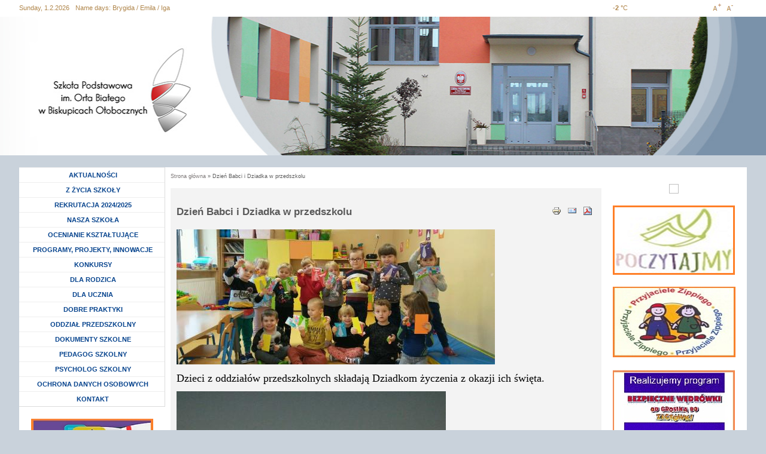

--- FILE ---
content_type: text/html; charset=utf-8
request_url: https://spbiskupice.noweskalmierzyce.pl/pl/news/dzie%C5%84-babci-i-dziadka-w-przedszkolu-1
body_size: 39230
content:
<!DOCTYPE html PUBLIC "-//W3C//DTD XHTML+RDFa 1.0//EN"
  "http://www.w3.org/MarkUp/DTD/xhtml-rdfa-1.dtd">
<html xmlns="http://www.w3.org/1999/xhtml" xml:lang="pl" lang="pl" version="XHTML+RDFa 1.0" dir="ltr"
  xmlns:content="http://purl.org/rss/1.0/modules/content/"
  xmlns:dc="http://purl.org/dc/terms/"
  xmlns:foaf="http://xmlns.com/foaf/0.1/"
  xmlns:og="http://ogp.me/ns#"
  xmlns:rdfs="http://www.w3.org/2000/01/rdf-schema#"
  xmlns:sioc="http://rdfs.org/sioc/ns#"
  xmlns:sioct="http://rdfs.org/sioc/types#"
  xmlns:skos="http://www.w3.org/2004/02/skos/core#"
  xmlns:xsd="http://www.w3.org/2001/XMLSchema#">

<head profile="http://www.w3.org/1999/xhtml/vocab">
  <meta http-equiv="Content-Type" content="text/html; charset=utf-8" />
<link rel="shortcut icon" href="https://spbiskupice.noweskalmierzyce.pl/sites/spbiskupice.noweskalmierzyce.pl/themes/spbiskupiec/favicon.ico" type="image/vnd.microsoft.icon" />
<link rel="shortlink" href="/pl/node/1608" />
<link rel="canonical" href="/pl/news/dzie%C5%84-babci-i-dziadka-w-przedszkolu-1" />
<meta name="Generator" content="Drupal 7 (http://drupal.org)" />
  <title>Dzień Babci i Dziadka w przedszkolu | Szkoła Podstawowa im. Orła Białego w Biskupicach Ołobocznych</title>
  <meta name="viewport" content="width=device-width; initial-scale=1.0" />
  <link type="text/css" rel="stylesheet" href="https://spbiskupice.noweskalmierzyce.pl/sites/spbiskupice.noweskalmierzyce.pl/files/css/css_xE-rWrJf-fncB6ztZfd2huxqgxu4WO-qwma6Xer30m4.css" media="all" />
<link type="text/css" rel="stylesheet" href="https://spbiskupice.noweskalmierzyce.pl/sites/spbiskupice.noweskalmierzyce.pl/files/css/css_PJP-QdVezFcMkAd9dj5xocOvLzkDBfJcvnlPt8okXTE.css" media="all" />
<link type="text/css" rel="stylesheet" href="https://spbiskupice.noweskalmierzyce.pl/sites/spbiskupice.noweskalmierzyce.pl/files/css/css_ywvErPRZEAWsGiK3sh1nVcCAOWVpj3-5JWcYu553Mcw.css" media="all" />

<!--[if lt IE 8]>
<link type="text/css" rel="stylesheet" href="https://spbiskupice.noweskalmierzyce.pl/sites/spbiskupice.noweskalmierzyce.pl/files/css/css_VyKHcoC2vkE6vSZy1096yGnGRXchk2qXI7pn80r5cvw.css" media="all" />
<![endif]-->
<link type="text/css" rel="stylesheet" href="https://spbiskupice.noweskalmierzyce.pl/sites/spbiskupice.noweskalmierzyce.pl/files/css/css_C_SQZq3lnhPlyxQS2mLcZ4cMYEHzXYVU2qZKoLyfnC4.css" media="all" />
<link type="text/css" rel="stylesheet" href="https://spbiskupice.noweskalmierzyce.pl/sites/spbiskupice.noweskalmierzyce.pl/files/css/css_Ia4Qit03MwbwD4VOJ9Rs1fNX1EJLOvR-4m-HNe9GYqw.css" media="all" />
<link type="text/css" rel="stylesheet" href="https://spbiskupice.noweskalmierzyce.pl/styleswitcher/style.css?qhd4ce" media="all" id="styleswitcher-css" />
  <script type="text/javascript" src="https://spbiskupice.noweskalmierzyce.pl/sites/all/modules/jquery_update/replace/jquery/1.7/jquery.min.js?v=1.7.1"></script>
<script type="text/javascript" src="https://spbiskupice.noweskalmierzyce.pl/misc/jquery-extend-3.4.0.js?v=1.7.1"></script>
<script type="text/javascript" src="https://spbiskupice.noweskalmierzyce.pl/misc/jquery.once.js?v=1.2"></script>
<script type="text/javascript" src="https://spbiskupice.noweskalmierzyce.pl/misc/drupal.js?qhd4ce"></script>
<script type="text/javascript" src="https://spbiskupice.noweskalmierzyce.pl/sites/all/modules/jquery_update/replace/ui/external/jquery.cookie.js?v=67fb34f6a866c40d0570"></script>
<script type="text/javascript" src="https://spbiskupice.noweskalmierzyce.pl/sites/all/libraries/colorbox/colorbox/jquery.colorbox-min.js?v=1.3.9"></script>
<script type="text/javascript" src="https://spbiskupice.noweskalmierzyce.pl/sites/spbiskupice.noweskalmierzyce.pl/files/languages/pl_qivWzPlDk7MqkbAMQqTIMV8CpqwURGTDDBT-_TX12Fs.js?qhd4ce"></script>
<script type="text/javascript" src="https://spbiskupice.noweskalmierzyce.pl/sites/all/modules/colorbox/js/colorbox.js?qhd4ce"></script>
<script type="text/javascript" src="https://spbiskupice.noweskalmierzyce.pl/sites/all/modules/colorbox/js/colorbox_inline.js?qhd4ce"></script>
<script type="text/javascript" src="https://spbiskupice.noweskalmierzyce.pl/sites/all/modules/ie6nomore/jquery-cookie/jquery.cookie.js?qhd4ce"></script>
<script type="text/javascript" src="https://spbiskupice.noweskalmierzyce.pl/sites/all/modules/ie6nomore/ie6nomore.js?qhd4ce"></script>
<script type="text/javascript">
<!--//--><![CDATA[//><!--
var text_resize_scope = "content-sub";
          var text_resize_minimum = "8";
          var text_resize_maximum = "25";
          var text_resize_line_height_allow = 0;
          var text_resize_line_height_min = "16";
          var text_resize_line_height_max = "36";
//--><!]]>
</script>
<script type="text/javascript" src="https://spbiskupice.noweskalmierzyce.pl/sites/all/modules/text_resize/text_resize.js?qhd4ce"></script>
<script type="text/javascript" src="https://spbiskupice.noweskalmierzyce.pl/sites/spbiskupice.noweskalmierzyce.pl/modules/vnewsbox/vnewsbox.js?qhd4ce"></script>
<script type="text/javascript" src="https://spbiskupice.noweskalmierzyce.pl/sites/all/modules/styleswitcher/styleswitcher.js?qhd4ce"></script>
<script type="text/javascript" src="https://spbiskupice.noweskalmierzyce.pl/sites/all/modules/dhtml_menu/dhtml_menu.js?qhd4ce"></script>
<script type="text/javascript" src="https://spbiskupice.noweskalmierzyce.pl/sites/all/modules/media_gallery/colorbox-display.js?qhd4ce"></script>
<script type="text/javascript" src="https://spbiskupice.noweskalmierzyce.pl/sites/spbiskupice.noweskalmierzyce.pl/themes/spbiskupiec/js/misc.js?qhd4ce"></script>
<script type="text/javascript">
<!--//--><![CDATA[//><!--
jQuery.extend(Drupal.settings, {"basePath":"\/","pathPrefix":"pl\/","ajaxPageState":{"theme":"spbiskupiec","theme_token":"dxDfl1jr2CQD8yyfRF1AcL7VL3sqoY6Ey73OQOSH9NI","js":{"sites\/all\/modules\/jquery_update\/replace\/jquery\/1.7\/jquery.min.js":1,"misc\/jquery-extend-3.4.0.js":1,"misc\/jquery.once.js":1,"misc\/drupal.js":1,"sites\/all\/modules\/jquery_update\/replace\/ui\/external\/jquery.cookie.js":1,"sites\/all\/libraries\/colorbox\/colorbox\/jquery.colorbox-min.js":1,"public:\/\/languages\/pl_qivWzPlDk7MqkbAMQqTIMV8CpqwURGTDDBT-_TX12Fs.js":1,"sites\/all\/modules\/colorbox\/js\/colorbox.js":1,"sites\/all\/modules\/colorbox\/js\/colorbox_inline.js":1,"sites\/all\/modules\/ie6nomore\/jquery-cookie\/jquery.cookie.js":1,"sites\/all\/modules\/ie6nomore\/ie6nomore.js":1,"0":1,"sites\/all\/modules\/text_resize\/text_resize.js":1,"sites\/spbiskupice.noweskalmierzyce.pl\/modules\/vnewsbox\/vnewsbox.js":1,"sites\/all\/modules\/styleswitcher\/styleswitcher.js":1,"sites\/all\/modules\/dhtml_menu\/dhtml_menu.js":1,"sites\/all\/modules\/media_gallery\/colorbox-display.js":1,"sites\/spbiskupice.noweskalmierzyce.pl\/themes\/spbiskupiec\/js\/misc.js":1},"css":{"modules\/system\/system.base.css":1,"modules\/system\/system.menus.css":1,"modules\/system\/system.messages.css":1,"modules\/system\/system.theme.css":1,"sites\/all\/libraries\/colorbox\/example1\/colorbox.css":1,"sites\/all\/modules\/date\/date_api\/date.css":1,"sites\/all\/modules\/date\/date_popup\/themes\/datepicker.1.7.css":1,"modules\/field\/theme\/field.css":1,"modules\/node\/node.css":1,"modules\/search\/search.css":1,"modules\/user\/user.css":1,"sites\/all\/modules\/vpoll\/vpoll.css":1,"sites\/all\/modules\/views\/css\/views.css":1,"sites\/all\/libraries\/colorbox\/vlightbox\/colorbox.css":1,"sites\/all\/modules\/ctools\/css\/ctools.css":1,"sites\/all\/modules\/ie6nomore\/ie6nomore.css":1,"sites\/all\/modules\/print\/css\/printlinks.css":1,"sites\/all\/modules\/text_resize\/text_resize.css":1,"sites\/spbiskupice.noweskalmierzyce.pl\/modules\/vnewsbox\/vnewsbox.css":1,"sites\/all\/modules\/yr_verdata\/yr_verdata.css":1,"sites\/all\/modules\/styleswitcher\/styleswitcher.overlay.css":1,"sites\/all\/modules\/media_gallery\/media_gallery.css":1,"sites\/all\/modules\/media_gallery\/media_gallery.ie7.css":1,"sites\/all\/modules\/vbanner\/css\/vbanner.css":1,"sites\/all\/modules\/dhtml_menu\/dhtml_menu.css":1,"sites\/spbiskupice.noweskalmierzyce.pl\/themes\/spbiskupiec\/css\/style.css":1,"sites\/spbiskupice.noweskalmierzyce.pl\/themes\/spbiskupiec\/css\/rwd.css":1,"styleswitcher\/style.css":1}},"colorbox":{"opacity":"0.85","current":"{current} of {total}","previous":"\u00ab Prev","next":"Nast\u0119pne \u00bb","close":"Close","maxWidth":"100%","maxHeight":"100%","fixed":true,"__drupal_alter_by_ref":["sites\/all\/libraries\/colorbox\/vlightbox"]},"jcarousel":{"ajaxPath":"\/pl\/jcarousel\/ajax\/views"},"styleSwitcher":{"styles":{"default":{"label":"Standard version","name":"default","path":"https:\/\/spbiskupice.noweskalmierzyce.pl\/pl\/styleswitcher\/style.css","status":true,"weight":"-2","custom":true,"is_default":true},"contrast_version":{"label":"Contrast version","name":"contrast_version","path":"https:\/\/spbiskupice.noweskalmierzyce.pl\/sites\/all\/themes\/noweskalmierzyce\/css\/contrast-version.css","status":1,"weight":"-1","custom":true}},"default":"default","enableOverlay":1,"cookieExpire":31536000},"dhtmlMenu":{"nav":"open","animation":{"effects":{"height":"height","opacity":"opacity"},"speed":500},"effects":{"siblings":"close-same-tree","children":"none","remember":0},"filter":{"type":"blacklist","list":[]}}});
//--><!]]>
</script>
</head>
<body class="html not-front not-logged-in no-sidebars page-node page-node- page-node-1608 node-type-article switchStyleCurrent-default frontend normal_page i18n-pl" >
  <div id="skip-link">
    <a href="/pl/sitemap" class="element-invisible element-focusable">Przejdź do mapy strony</a>
    <a href="/pl/search/node" class="element-invisible element-focusable">Przejdź do wyszukiwania</a>
    <a href="#col-1-sub" class="element-invisible element-focusable">Przejdź do menu głównego</a>    
    <a href="#col-2-sub" class="element-invisible element-focusable">Przejdź do treści</a>
    <a href="#footer" class="element-invisible element-focusable">Przejdź do stopki</a>
  </div>
    		<div id="top">
			<div class="wrapper-center">
				  <div class="region region-header-bar-left">
    <div id="block-block-9" class="block block-block">

    
  <div class="content">
    Sunday, 1.2.2026  </div>
</div>
<div id="block-vnameday-vnameday" class="block block-vnameday">

    
  <div class="content">
    <span id="vnameday-label">Name days:</span>
<span id="vnameday-namedays">Brygida / Emila / Iga</span>
  </div>
</div>
  </div>
				  <div class="region region-header-bar-right">
    <div id="block-yr-verdata-yr-verdata-block" class="block block-yr-verdata">

    
  <div class="content">
    <div class="yr-forecast-block-box"><span class="sep"></span><div class="yr-period-forecast"><p class="yr-symbols"><span class="yr-temp">-2</span><span class="yr-miara"> &deg;C</span><span class="yr-symbol"><img typeof="foaf:Image" src="http://symbol.yr.no/grafikk/sym/b38/02d.png" alt="" /></span></p></div></div>  </div>
</div>
<div id="block-styleswitcher-styleswitcher" class="block block-styleswitcher">

    
  <div class="content">
        <a href="/pl/styleswitcher/switch/default?destination=node/1608" class="style-switcher style-default default" id="styleswitcher-default" rel="nofollow" title="styleswitcher"></a>    <a href="/pl/styleswitcher/switch/contrast-version?destination=node/1608" class="style-switcher style-contrast-version contrast_version" id="styleswitcher-contrast_version" rel="nofollow" title="styleswitcher"></a>  </div>
</div>
<div id="block-text-resize-0" class="block block-text-resize">

    
  <div class="content">
    <a href="#" class="changer" id="text_resize_increase"><span class="element-invisible">Increase font size</span></a><a href="#" class="changer" id="text_resize_decrease"><span class="element-invisible">Decrease font size</span></a>  </div>
</div>
  </div>
			</div>
		</div>
		
		<div id="header-sub">
			<div class="wrapper-header-sub-bg">
				<div class="wrapper-center">
					<div class="wrapper-header-main-sub">
					
						<div id="header-top">
							<a href="/pl" rel="home" id="herb"><img src="https://spbiskupice.noweskalmierzyce.pl/sites/spbiskupice.noweskalmierzyce.pl/themes/spbiskupiec/img/logo.png" alt="Idź do strony głównej Szkoła Podstawowa im. Orła Białego w Biskupicach Ołobocznych" /></a>
							<h1 class="nowe-skalmierzyce">Szkoła Podstawowa im. Orła Białego w Biskupicach Ołobocznych</h1>
						</div>
			
					</div>
				</div>
			</div>
		</div>
		
		<div class="content-wrapper-sub">
			<div id="content-wrapper-main-sub">
			
				<div id="content-wrapper-main-sub-2nd">
			
					<div class="wrapper-center">
												<div id="content-sub" class="">
						
							<div id="col-1-sub">
								  <div class="region region-sidebar-left">
    
<div id="block-system-main-menu" class="block block-system block-menu block-main-menu">
  <div class="content menu-middle  clearfix">
    <ul class="menu"><li class="first leaf dhtml-menu" id="dhtml_menu-227"><a href="/pl" title="">AKTUALNOŚCI</a></li>
<li class="collapsed dhtml-menu collapsed start-collapsed" id="dhtml_menu-746"><a href="/pl/strona/z-%C5%BCycia-szko%C5%82y">Z ŻYCIA SZKOŁY</a><ul class="menu"><li class="first expanded dhtml-menu collapsed start-collapsed" id="dhtml_menu-2339"><a href="/pl/strona/20252026">2025/2026</a><ul class="menu"><li class="first leaf dhtml-menu" id="dhtml_menu-2366"><a href="/pl/news/andrzejki-inaczej">Andrzejki inaczej....</a></li>
<li class="leaf dhtml-menu" id="dhtml_menu-2346"><a href="/pl/news/dyskoteka-z-okazji-dnia-ch%C5%82opca-0">Dyskoteka z okazji Dnia Chłopca</a></li>
<li class="leaf dhtml-menu" id="dhtml_menu-2353"><a href="/pl/news/dzie%C5%84-dyni-1">Dzień Dyni</a></li>
<li class="leaf dhtml-menu" id="dhtml_menu-2336"><a href="/pl/news/dzie%C5%84-kropki-0">Dzień Kropki</a></li>
<li class="leaf dhtml-menu" id="dhtml_menu-2335"><a href="/pl/news/dzie%C5%84-ziemniaka">Dzień Ziemniaka</a></li>
<li class="leaf dhtml-menu" id="dhtml_menu-2356"><a href="/pl/news/dzie%C5%84-%C5%BCyczliwo%C5%9Bci-0">Dzień Życzliwości</a></li>
<li class="leaf dhtml-menu" id="dhtml_menu-2348"><a href="/pl/news/europejski-dzie%C5%84-j%C4%99zyk%C3%B3w-2">Europejski Dzień Języków</a></li>
<li class="leaf dhtml-menu" id="dhtml_menu-2357"><a href="/pl/news/jesienne-drzewo">Jesienne drzewo</a></li>
<li class="leaf dhtml-menu" id="dhtml_menu-2372"><a href="/pl/news/konkurs">Konkurs</a></li>
<li class="leaf dhtml-menu" id="dhtml_menu-2373"><a href="/pl/news/konkurs">Konkurs</a></li>
<li class="leaf dhtml-menu" id="dhtml_menu-2370"><a href="/pl/news/konkurs-na-szopk%C4%99-bo%C5%BConarodzeniow%C4%85">Konkurs na szopkę bożonarodzeniową</a></li>
<li class="leaf dhtml-menu" id="dhtml_menu-2343"><a href="/pl/news/lekcja-z-filharmoni%C4%85-6">Lekcja z Filharmonią</a></li>
<li class="leaf dhtml-menu" id="dhtml_menu-2367"><a href="/pl/news/miko%C5%82ajki-3">Mikołajki</a></li>
<li class="leaf dhtml-menu" id="dhtml_menu-2364"><a href="/pl/news/miko%C5%82ajkowy-seans-w-starym-kinie">Mikołajkowy seans w Starym Kinie</a></li>
<li class="leaf dhtml-menu" id="dhtml_menu-2355"><a href="/pl/news/mi%C4%99dzynarodowy-dzie%C5%84-praw-dziecka-3">Międzynarodowy Dzień Praw Dziecka</a></li>
<li class="leaf dhtml-menu" id="dhtml_menu-2362"><a href="/pl/news/muzeum-arkadego-fiedlera">Muzeum  Arkadego Fiedlera</a></li>
<li class="leaf dhtml-menu" id="dhtml_menu-2332"><a href="/pl/news/rozpocz%C4%99cie-roku-szkolnego-2">Rozpoczęcie roku szkolnego</a></li>
<li class="leaf dhtml-menu" id="dhtml_menu-2337"><a href="/pl/news/spotkanie-z-makija%C5%BCystk%C4%85">Spotkanie z makijażystką</a></li>
<li class="leaf dhtml-menu" id="dhtml_menu-2342"><a href="/pl/news/spotkanie-z-wyj%C4%85tkowym-go%C5%9Bciem">Spotkanie z wyjątkowym gościem</a></li>
<li class="leaf dhtml-menu" id="dhtml_menu-2340"><a href="/pl/news/sprz%C4%85tanie-%C5%9Bwiata-4">Sprzątanie Świata</a></li>
<li class="leaf dhtml-menu" id="dhtml_menu-2352"><a href="/pl/news/sur%C3%B3wki-w-klasie-trzeciej">Surówki w klasie trzeciej</a></li>
<li class="leaf dhtml-menu" id="dhtml_menu-2354"><a href="/pl/news/taneczny-kalejdoskop-lekcja-z-filharmoni%C4%85">Taneczny kalejdoskop - lekcja z filharmonią</a></li>
<li class="leaf dhtml-menu" id="dhtml_menu-2345"><a href="/pl/news/tydzie%C5%84-przeciwdzia%C5%82ania-przemocy-r%C3%B3wie%C5%9Bniczej">Tydzień Przeciwdziałania Przemocy Rówieśniczej</a></li>
<li class="leaf dhtml-menu" id="dhtml_menu-2347"><a href="/pl/news/tydzie%C5%84-przeciwdzia%C5%82ania-przemocy-r%C3%B3wie%C5%9Bniczej-0">Tydzień przeciwdziałania przemocy rówieśniczej</a></li>
<li class="leaf dhtml-menu" id="dhtml_menu-2363"><a href="/pl/news/warsztaty-bo%C5%BConarodzeniowe-0">Warsztaty bożonarodzeniowe</a></li>
<li class="leaf dhtml-menu" id="dhtml_menu-2369"><a href="/pl/news/warsztaty-piernikowe-w-przedszkolu">Warsztaty piernikowe w przedszkolu</a></li>
<li class="leaf dhtml-menu" id="dhtml_menu-2371"><a href="/pl/news/wigilia-szkolna-0">Wigilia szkolna</a></li>
<li class="leaf dhtml-menu" id="dhtml_menu-2365"><a href="/pl/news/wizyta-na-poczcie-uczymy-si%C4%99-jak-dzia%C5%82a-wa%C5%BCna-instytucja">Wizyta na poczcie- uczymy się jak działa ważna instytucja</a></li>
<li class="leaf dhtml-menu" id="dhtml_menu-2350"><a href="/pl/news/wizyta-uczni%C3%B3w-klas-i-iii-w-teatrze">Wizyta uczniów klas I-III w teatrze</a></li>
<li class="leaf dhtml-menu" id="dhtml_menu-2341"><a href="/pl/news/wyj%C5%9Bcie-do-gospodarstwa-rolnego">Wyjście do gospodarstwa rolnego</a></li>
<li class="leaf dhtml-menu" id="dhtml_menu-2338"><a href="/pl/news/z-wizyt%C4%85-w-ochotniczej-stra%C5%BCy-po%C5%BCarnej">Z wizytą w Ochotniczej Straży Pożarnej</a></li>
<li class="leaf dhtml-menu" id="dhtml_menu-2375"><a href="/pl/news/zaj%C4%99cia-fizyczno-chemiczne">Zajęcia fizyczno-chemiczne</a></li>
<li class="leaf dhtml-menu" id="dhtml_menu-2374"><a href="/pl/news/lekcja-z-filharmoni%C4%85-r%C3%B3%C5%BCne-formy-taneczne">lekcja z filharmonią - różne formy taneczne</a></li>
<li class="leaf dhtml-menu" id="dhtml_menu-2349"><a href="/pl/news/%C5%9Blubowanie-klasy-i-i-dzie%C5%84-edukacji-narodowej">Ślubowanie klasy I i Dzień Edukacji Narodowej</a></li>
<li class="leaf dhtml-menu" id="dhtml_menu-2358"><a href="/pl/news/%C5%9Bwiatowy-dzie%C5%84-tabliczki-mno%C5%BCenia-2">Światowy Dzień Tabliczki Mnożenia</a></li>
<li class="last leaf dhtml-menu" id="dhtml_menu-2368"><a href="/pl/news/%C5%9Bwi%C4%85teczne-spotkanie-1">Świąteczne spotkanie</a></li>
</ul></li>
<li class="expanded dhtml-menu collapsed start-collapsed" id="dhtml_menu-2258"><a href="/pl/strona/20242025">2024/2025</a><ul class="menu"><li class="first leaf dhtml-menu" id="dhtml_menu-2252"><a href="/pl/news/rozpocz%C4%99cie-roku-szkolnego-3">Rozpoczęcie roku szkolnego</a></li>
<li class="leaf dhtml-menu" id="dhtml_menu-2254"><a href="/pl/news/aktywny-weekend-0">Aktywny weekend</a></li>
<li class="leaf dhtml-menu" id="dhtml_menu-2262"><a href="/pl/news/aktywny-weekend-1">Aktywny weekend</a></li>
<li class="leaf dhtml-menu" id="dhtml_menu-2273"><a href="/pl/news/aktywny-weekend-2">Aktywny weekend</a></li>
<li class="leaf dhtml-menu" id="dhtml_menu-2304"><a href="/pl/news/autyzm-ka%C5%BCdy-z-nas-jest-wyj%C4%85tkowy">Autyzm - każdy z nas jest wyjątkowy</a></li>
<li class="leaf dhtml-menu" id="dhtml_menu-2271"><a href="/pl/news/dzie%C5%84-dyni-0">Dzień dyni</a></li>
<li class="leaf dhtml-menu" id="dhtml_menu-2294"><a href="/pl/news/lekcja-z-filharmoni%C4%85-ameryka-p%C3%B3%C5%82nocna">Lekcja z filharmonią - Ameryka Północna</a></li>
<li class="leaf dhtml-menu" id="dhtml_menu-2263"><a href="/pl/news/lekcja-z-policjantem">Lekcja z policjantem</a></li>
<li class="leaf dhtml-menu" id="dhtml_menu-2283"><a href="/pl/news/miko%C5%82ajki-w-naszej-szkole-1">Mikołajki w naszej szkole</a></li>
<li class="leaf dhtml-menu" id="dhtml_menu-2279"><a href="/pl/news/mi%C4%99dzynarodowy-dzie%C5%84-praw-dziecka-2">Międzynarodowy Dzień Praw Dziecka</a></li>
<li class="leaf dhtml-menu" id="dhtml_menu-2261"><a href="/pl/news/na-przej%C5%9Bciu-dla-pieszych">Na przejściu dla pieszych</a></li>
<li class="leaf dhtml-menu" id="dhtml_menu-2277"><a href="/pl/news/narodowe-%C5%9Bwi%C4%99to-niepodleg%C5%82o%C5%9Bci-2">Narodowe Święto Niepodległości</a></li>
<li class="leaf dhtml-menu" id="dhtml_menu-2299"><a href="/pl/news/opowie%C5%9Bci-z-teczki-profesora-ksi%C4%85%C5%BCeczki-teatr-0">Opowieści z teczki profesora Książeczki - teatr</a></li>
<li class="leaf dhtml-menu" id="dhtml_menu-2288"><a href="/pl/news/pasowanie-na-czytelnika-4">Pasowanie na czytelnika</a></li>
<li class="leaf dhtml-menu" id="dhtml_menu-2306"><a href="/pl/news/pierwsza-pomoc-%C4%87wiczenia">Pierwsza Pomoc -ćwiczenia</a></li>
<li class="leaf dhtml-menu" id="dhtml_menu-2269"><a href="/pl/news/pierwsza-pomoc-w-klasach-i-iii">Pierwsza pomoc w klasach I-III</a></li>
<li class="leaf dhtml-menu" id="dhtml_menu-2270"><a href="/pl/news/pierwsza-pomoc-w-klasach-i-iii">Pierwsza pomoc w klasach I-III</a></li>
<li class="leaf dhtml-menu" id="dhtml_menu-2253"><a href="/pl/news/piesza-wycieczka-do-lasu">Piesza wycieczka do lasu</a></li>
<li class="leaf dhtml-menu" id="dhtml_menu-2329"><a href="/pl/news/poznajemy-stolic%C4%99">Poznajemy  stolicę</a></li>
<li class="leaf dhtml-menu" id="dhtml_menu-2296"><a href="/pl/news/projekt-%E2%80%9Eeska-%E2%80%93-razem-przeciw-depresji%E2%80%9D-0">Projekt „Eska – Razem przeciw depresji”</a></li>
<li class="leaf dhtml-menu" id="dhtml_menu-2302"><a href="/pl/news/rekolekcje-szkolne-0">Rekolekcje szkolne</a></li>
<li class="leaf dhtml-menu" id="dhtml_menu-2297"><a href="/pl/news/seans-w-starym-kinie-0">Seans w kinie</a></li>
<li class="leaf dhtml-menu" id="dhtml_menu-2286"><a href="/pl/news/seans-w-kinie-helios">Seans w kinie Helios</a></li>
<li class="leaf dhtml-menu" id="dhtml_menu-2293"><a href="/pl/news/sieciaki">Sieciaki</a></li>
<li class="leaf dhtml-menu" id="dhtml_menu-2317"><a href="/pl/news/spotkanie-z-policjantem">Spotkanie z Policjantem</a></li>
<li class="leaf dhtml-menu" id="dhtml_menu-2301"><a href="/pl/news/szalony-wiosenny-tydzie%C5%84">Szalony wiosenny tydzień</a></li>
<li class="leaf dhtml-menu" id="dhtml_menu-2265"><a href="/pl/news/ta%C5%84ce-hulanki-swawole-ch%C5%82opcy-bawi%C4%85-si%C4%99-dzi%C5%9B-w-szkole%E2%80%A6">Tańce, hulanki, swawole, chłopcy bawią się dziś w szkole….</a></li>
<li class="leaf dhtml-menu" id="dhtml_menu-2300"><a href="/pl/news/tydzie%C5%84-z-matematyk%C4%85-0">Tydzień z matematyką</a></li>
<li class="leaf dhtml-menu" id="dhtml_menu-2292"><a href="/pl/news/t%C5%82usty-czwartek">Tłusty czwartek</a></li>
<li class="leaf dhtml-menu" id="dhtml_menu-2256"><a href="/pl/news/uczniowie-klas-i-iii-w-grodzie-piast%C3%B3w-na-zawodziu">Uczniowie klas I-III w Grodzie Piastów na Zawodziu</a></li>
<li class="leaf dhtml-menu" id="dhtml_menu-2290"><a href="/pl/news/walentynkowy-dzie%C5%84-babci-i-dziadka">Walentynkowy Dzień Babci i Dziadka</a></li>
<li class="leaf dhtml-menu" id="dhtml_menu-2282"><a href="/pl/news/wycieczka-do-kalisza-0">Wycieczka do Kalisza</a></li>
<li class="leaf dhtml-menu" id="dhtml_menu-2305"><a href="/pl/news/wycieczka-do-zagrody-bia%C5%82ego-kr%C3%B3lika">Wycieczka do Zagrody Białego Królika</a></li>
<li class="leaf dhtml-menu" id="dhtml_menu-2321"><a href="/pl/news/wycieczka-klas-ii-i-iii-do-sowy">Wycieczka klas II i III do Sowy</a></li>
<li class="leaf dhtml-menu" id="dhtml_menu-2326"><a href="/pl/news/wycieczka-na-stawy-milickie">Wycieczka na Stawy Milickie</a></li>
<li class="leaf dhtml-menu" id="dhtml_menu-2327"><a href="/pl/news/xxiv-og%C3%B3lnopolski-tydzie%C5%84-czytania-dzieciom-w-naszej-szkole">XXIV Ogólnopolski Tydzień Czytania Dzieciom w naszej szkole</a></li>
<li class="leaf dhtml-menu" id="dhtml_menu-2291"><a href="/pl/news/zabawa-walentynkowo-karnawa%C5%82owa">Zabawa walentynkowo-karnawałowa</a></li>
<li class="leaf dhtml-menu" id="dhtml_menu-2328"><a href="/pl/news/zaj%C4%99cia-edukacyjne-z-pracownikami-g%C5%82%C3%B3wnego-urz%C4%99du-statystycznego-w-klasach-7-i-8">Zajęcia edukacyjne z pracownikami Głównego Urzędu Statystycznego w klasach 7 i 8</a></li>
<li class="leaf dhtml-menu" id="dhtml_menu-2331"><a href="/pl/news/zako%C5%84czenie-roku-szkolnego-informacja-0">Zakończenie roku szkolnego - informacja</a></li>
<li class="leaf dhtml-menu" id="dhtml_menu-2264"><a href="/pl/news/zdrowy-tydzie%C5%84-w-ii-klasie">Zdrowy tydzień w II klasie</a></li>
<li class="leaf dhtml-menu" id="dhtml_menu-2267"><a href="/pl/news/%C5%9Blubowanie-uczni%C3%B3w-klasy-i-0">Ślubowanie uczniów klasy I</a></li>
<li class="leaf dhtml-menu" id="dhtml_menu-2278"><a href="/pl/news/%C5%9Bwiatowy-dzie%C5%84-tabliczki-mno%C5%BCenia-1">Światowy Dzień Tabliczki Mnożenia</a></li>
<li class="leaf dhtml-menu" id="dhtml_menu-2284"><a href="/pl/news/%C5%9Bwi%C4%85teczne-spotkanie-0">Świąteczne spotkanie</a></li>
<li class="leaf dhtml-menu" id="dhtml_menu-2287"><a href="/pl/news/%C5%9Bwi%C4%85teczny-czas">Świąteczny czas</a></li>
<li class="leaf dhtml-menu" id="dhtml_menu-2319"><a href="/pl/news/%C5%9Bwi%C4%99to-konstytucji-3-maja">Święto Konstytucji 3 Maja</a></li>
<li class="last leaf dhtml-menu" id="dhtml_menu-2320"><a href="/pl/news/%C5%9Bwi%C4%99to-ziemi">Święto Ziemi</a></li>
</ul></li>
<li class="expanded dhtml-menu collapsed start-collapsed" id="dhtml_menu-2164"><a href="/pl/strona/20232024">2023/2024</a><ul class="menu"><li class="first leaf dhtml-menu" id="dhtml_menu-2248"><a href="/pl/news/aktywny-weekend">Aktywny weekend</a></li>
<li class="leaf dhtml-menu" id="dhtml_menu-2170"><a href="/pl/news/daleka-ameryka-lekcja-z-filharmoni%C4%85">Daleka Ameryka - lekcja z filharmonią</a></li>
<li class="leaf dhtml-menu" id="dhtml_menu-2210"><a href="/pl/news/dyskoteka-karnawa%C5%82owa">Dyskoteka karnawałowa</a></li>
<li class="leaf dhtml-menu" id="dhtml_menu-2211"><a href="/pl/news/dzie%C5%84-babci-i-dziadka-w-naszej-szkole">Dzień Babci i Dziadka w naszej szkole</a></li>
<li class="leaf dhtml-menu" id="dhtml_menu-2175"><a href="/pl/news/dzie%C5%84-ch%C5%82opca-2">Dzień Chłopca</a></li>
<li class="leaf dhtml-menu" id="dhtml_menu-2185"><a href="/pl/news/dzie%C5%84-dyni">Dzień Dyni</a></li>
<li class="leaf dhtml-menu" id="dhtml_menu-2244"><a href="/pl/news/dzie%C5%84-dziecka-0">Dzień Dziecka</a></li>
<li class="leaf dhtml-menu" id="dhtml_menu-2229"><a href="/pl/news/easter-card-swap">Easter Card Swap</a></li>
<li class="leaf dhtml-menu" id="dhtml_menu-2194"><a href="/pl/news/francja-elegancja-koncert-edukacyjny-filharmonii-kaliskiej">Francja elegancja - koncert edukacyjny Filharmonii Kaliskiej</a></li>
<li class="leaf dhtml-menu" id="dhtml_menu-2203"><a href="/pl/news/koncert-bo%C5%BConarodzeniowy">Koncert Bożonarodzeniowy</a></li>
<li class="leaf dhtml-menu" id="dhtml_menu-2237"><a href="/pl/news/konstytucja-3-maja">Konstytucja 3 Maja</a></li>
<li class="leaf dhtml-menu" id="dhtml_menu-2208"><a href="/pl/news/lekcja-z-filharmoni%C4%85-mro%C5%BAna-skandynawia">Lekcja z filharmonią Mroźna Skandynawia</a></li>
<li class="leaf dhtml-menu" id="dhtml_menu-2197"><a href="/pl/news/miko%C5%82ajkowy-seans-w-kinie">Mikołajkowy seans w kinie</a></li>
<li class="leaf dhtml-menu" id="dhtml_menu-2191"><a href="/pl/news/mi%C4%99dzynarodowy-dzie%C5%84-praw-dziecka-1">Międzynarodowy Dzień Praw Dziecka</a></li>
<li class="leaf dhtml-menu" id="dhtml_menu-2188"><a href="/pl/news/narodowe-%C5%9Bwi%C4%99to-niepodleg%C5%82o%C5%9Bci-1">Narodowe Święto Niepodległości</a></li>
<li class="leaf dhtml-menu" id="dhtml_menu-2199"><a href="/pl/news/nasz-kochany-miko%C5%82aj">Nasz kochany Mikołaj</a></li>
<li class="leaf dhtml-menu" id="dhtml_menu-2247"><a href="/pl/news/og%C3%B3lnopolskie-wybory-ksi%C4%85%C5%BCek">Ogólnopolskie Wybory Książek</a></li>
<li class="leaf dhtml-menu" id="dhtml_menu-2193"><a href="/pl/news/pasowanie-na-czytelnika-biblioteki-1">Pasowanie na czytelnika biblioteki</a></li>
<li class="leaf dhtml-menu" id="dhtml_menu-2204"><a href="/pl/news/pierwsza-pomoc-przedmedyczna-w-klasach-i-ii">Pierwsza pomoc w klasach I-II</a></li>
<li class="leaf dhtml-menu" id="dhtml_menu-2166"><a href="/pl/news/pierwszaki-poznaj%C4%85-znaki">Pierwszaki poznają znaki</a></li>
<li class="leaf dhtml-menu" id="dhtml_menu-2178"><a href="/pl/news/planetarium-i-kino-sferyczne">Planetarium i kino sferyczne</a></li>
<li class="leaf dhtml-menu" id="dhtml_menu-2209"><a href="/pl/news/poczta-walentynkowa">Poczta walentynkowa</a></li>
<li class="leaf dhtml-menu" id="dhtml_menu-2195"><a href="/pl/news/projekt-%E2%80%9Eeska-%E2%80%93-razem-przeciw-depresji%E2%80%9D">Projekt „Eska – Razem przeciw depresji”</a></li>
<li class="leaf dhtml-menu" id="dhtml_menu-2183"><a href="/pl/news/przerwa-na-czytanie-1">Przerwa na czytanie</a></li>
<li class="leaf dhtml-menu" id="dhtml_menu-2238"><a href="/pl/news/ratuj-z-g%C5%82ow%C4%85-bezpiecze%C5%84stwo-najwa%C5%BCniejsze">Ratuj z głową - bezpieczeństwo najważniejsze</a></li>
<li class="leaf dhtml-menu" id="dhtml_menu-2234"><a href="/pl/news/rekolekcje-szkolne">Rekolekcje szkolne</a></li>
<li class="leaf dhtml-menu" id="dhtml_menu-2163"><a href="/pl/news/rozpocz%C4%99cie-roku-przedszkolnego">Rozpoczęcie roku przedszkolnego</a></li>
<li class="leaf dhtml-menu" id="dhtml_menu-2165"><a href="/pl/news/rozpocz%C4%99cie-roku-szkolnego-1">Rozpoczęcie roku szkolnego</a></li>
<li class="leaf dhtml-menu" id="dhtml_menu-2219"><a href="/pl/news/seans-w-starym-kinie">Seans w Starym Kinie</a></li>
<li class="leaf dhtml-menu" id="dhtml_menu-2189"><a href="/pl/news/spotkanie-z-panem-le%C5%9Bniczym">Spotkanie z panem leśniczym</a></li>
<li class="leaf dhtml-menu" id="dhtml_menu-2167"><a href="/pl/news/sprz%C4%85tanie-%C5%9Bwiata-3">Sprzątanie Świata</a></li>
<li class="leaf dhtml-menu" id="dhtml_menu-2223"><a href="/pl/news/tydzie%C5%84-z-matematyk%C4%85">Tydzień z matematyką</a></li>
<li class="leaf dhtml-menu" id="dhtml_menu-2202"><a href="/pl/news/tytka-charytatywna-akcja-caritas">Tytka Charytatywna - akcja Caritas</a></li>
<li class="leaf dhtml-menu" id="dhtml_menu-2231"><a href="/pl/news/w-s%C5%82onecznej-italii-%E2%80%93-audycja-muzyczna">W słonecznej Italii – audycja muzyczna</a></li>
<li class="leaf dhtml-menu" id="dhtml_menu-2233"><a href="/pl/news/warsztaty-laboratoryjne-na-wydziale-chemii-uniwersytetu-%C5%82%C3%B3dzkiego">Warsztaty laboratoryjne na Wydziale Chemii Uniwersytetu Łódzkiego.</a></li>
<li class="leaf dhtml-menu" id="dhtml_menu-2224"><a href="/pl/news/wiosenny-szalony-tydzie%C5%84">Wiosenny szalony tydzień</a></li>
<li class="leaf dhtml-menu" id="dhtml_menu-2239"><a href="/pl/news/wizyta-klas-i-iii-w-osp">Wizyta klas I-III w OSP</a></li>
<li class="leaf dhtml-menu" id="dhtml_menu-2184"><a href="/pl/news/wolontariusze-pami%C4%99taj%C4%85">Wolontariusze pamiętają</a></li>
<li class="leaf dhtml-menu" id="dhtml_menu-2196"><a href="/pl/news/wycieczka-do-krainy-%C5%9Bw-miko%C5%82aja-i-elf%C3%B3w">Wycieczka do Krainy św. Mikołaja i Elfów</a></li>
<li class="leaf dhtml-menu" id="dhtml_menu-2186"><a href="/pl/news/wycieczka-do-mediateki-i-muzeum-miasta-ostrowa-wielkopolskiego">Wycieczka do Mediateki i Muzeum Miasta Ostrowa Wielkopolskiego</a></li>
<li class="leaf dhtml-menu" id="dhtml_menu-2168"><a href="/pl/news/wycieczka-do-teatru">Wycieczka do teatru</a></li>
<li class="leaf dhtml-menu" id="dhtml_menu-2242"><a href="/pl/news/wycieczka-klas-i-iii">Wycieczka klas I-III</a></li>
<li class="leaf dhtml-menu" id="dhtml_menu-2177"><a href="/pl/news/wyjazd-do-kina-i-muzeum-w-lewkowie">Wyjazd do kina i muzeum w Lewkowie</a></li>
<li class="leaf dhtml-menu" id="dhtml_menu-2243"><a href="/pl/news/wyjazd-edukacyjny-klas-i-iii">Wyjazd edukacyjny klas I-III</a></li>
<li class="leaf dhtml-menu" id="dhtml_menu-2230"><a href="/pl/news/zaj%C4%85czek-czekamy-na-%C5%9Bwi%C4%99ta-wielkanocne">Zajączek... czekamy na święta wielkanocne</a></li>
<li class="leaf dhtml-menu" id="dhtml_menu-2249"><a href="/pl/news/zako%C5%84czenie-roku-szkolnego-3">Zakończenie roku szkolnego</a></li>
<li class="leaf dhtml-menu" id="dhtml_menu-2176"><a href="/pl/news/%C5%9Blubowanie-uczni%C3%B3w-klasy-i">Ślubowanie uczniów klasy I</a></li>
<li class="last leaf dhtml-menu" id="dhtml_menu-2190"><a href="/pl/news/%C5%9Bwiatowy-dzie%C5%84-tabliczki-mno%C5%BCenia-0">Światowy Dzień Tabliczki Mnożenia</a></li>
</ul></li>
<li class="expanded dhtml-menu collapsed start-collapsed" id="dhtml_menu-2065"><a href="/pl/strona/20222023">2022/2023</a><ul class="menu"><li class="first expanded dhtml-menu collapsed start-collapsed" id="dhtml_menu-2068"><a href="/pl/news/123start">1...2...3...START</a><ul class="menu"><li class="first last leaf dhtml-menu" id="dhtml_menu-2138"><a href="/pl/news/podzi%C4%99kowanie-1">Podziękowanie</a></li>
</ul></li>
<li class="leaf dhtml-menu" id="dhtml_menu-2147"><a href="/pl/news/akademia-z-okazji-%C5%9Bwi%C4%99ta-konstytucji-3-maja-0">Akademia z Święta uchwalenia Konstytucji 3 Maja</a></li>
<li class="leaf dhtml-menu" id="dhtml_menu-2079"><a href="/pl/news/akcja-czytelnicza-%E2%80%9Eprzerwa-na-czytanie%E2%80%9D-w-naszej-szkole">Akcja czytelnicza „Przerwa na czytanie” w naszej szkole</a></li>
<li class="leaf dhtml-menu" id="dhtml_menu-2129"><a href="/pl/news/dzie%C5%84-bezpiecznego-internetu-1">Dzień Bezpiecznego Internetu</a></li>
<li class="leaf dhtml-menu" id="dhtml_menu-2155"><a href="/pl/news/dzie%C5%84-mamy-i-taty">Dzień Mamy i Taty</a></li>
<li class="leaf dhtml-menu" id="dhtml_menu-2130"><a href="/pl/news/dzie%C5%84-matematyki-1">Dzień Matematyki</a></li>
<li class="leaf dhtml-menu" id="dhtml_menu-2103"><a href="/pl/news/dzie%C5%84-pluszowego-misia-3">Dzień Pluszowego Misia</a></li>
<li class="leaf dhtml-menu" id="dhtml_menu-2128"><a href="/pl/news/dzie%C5%84-%C5%9Bwi%C4%99tego-patryka">Dzień Świętego Patryka</a></li>
<li class="leaf dhtml-menu" id="dhtml_menu-2145"><a href="/pl/news/ekscytuj%C4%85cy-pobyt-w-mr%C3%B3wkach-0">Ekscytujący pobyt w Mrówkach</a></li>
<li class="leaf dhtml-menu" id="dhtml_menu-2075"><a href="/pl/news/europejski-dzie%C5%84-j%C4%99zyk%C3%B3w-0">Europejski Dzień Języków</a></li>
<li class="leaf dhtml-menu" id="dhtml_menu-2119"><a href="/pl/news/jase%C5%82ka-dla-bab%C4%87-i-dziadk%C3%B3w">Jasełka dla Babć i Dziadków</a></li>
<li class="leaf dhtml-menu" id="dhtml_menu-2112"><a href="/pl/news/kiermasz-bo%C5%BConarodzeniowy">Kiermasz bożonarodzeniowy</a></li>
<li class="leaf dhtml-menu" id="dhtml_menu-2108"><a href="/pl/news/kiermasz-%C5%9Bwi%C4%85teczny-0">Kiermasz świąteczny</a></li>
<li class="leaf dhtml-menu" id="dhtml_menu-2094"><a href="/pl/news/lekcja-w-klasie-7-laboratorium-przysz%C5%82o%C5%9Bci">Lekcja w klasie 7 - Laboratorium przyszłości</a></li>
<li class="leaf dhtml-menu" id="dhtml_menu-2141"><a href="/pl/news/lekcja-z-filharmoni%C4%85-5">Lekcja z Filharmonią</a></li>
<li class="leaf dhtml-menu" id="dhtml_menu-2140"><a href="/pl/news/linki-do-bibliotek-cyfrowych">Linki do bibliotek cyfrowych</a></li>
<li class="leaf dhtml-menu" id="dhtml_menu-2105"><a href="/pl/news/miko%C5%82ajkowe-warsztaty-integracyjne-klas-i-iii">Mikołajkowe warsztaty integracyjne klas I-III</a></li>
<li class="leaf dhtml-menu" id="dhtml_menu-2149"><a href="/pl/news/niecodzienne-lekcje">Niecodzienne lekcje</a></li>
<li class="leaf dhtml-menu" id="dhtml_menu-2091"><a href="/pl/news/pami%C4%99tamy-1">Pamiętamy</a></li>
<li class="leaf dhtml-menu" id="dhtml_menu-2095"><a href="/pl/news/pasowanie-na-czytelnika-3">Pasowanie na czytelnika</a></li>
<li class="leaf dhtml-menu" id="dhtml_menu-2121"><a href="/pl/news/podzi%C4%99kowanie-0">Podziękowanie</a></li>
<li class="leaf dhtml-menu" id="dhtml_menu-2092"><a href="/pl/news/akcja-czytelnicza-%E2%80%9Eprzerwa-na-czytanie%E2%80%9D-ju%C5%BC-przeprowadzona">Przerwa na czytanie</a></li>
<li class="leaf dhtml-menu" id="dhtml_menu-2124"><a href="/pl/news/rekolekcje-wielkopostne-w-naszej-szkole">Rekolekcje wielkopostne w naszej  szkole.</a></li>
<li class="leaf dhtml-menu" id="dhtml_menu-2060"><a href="/pl/news/rozpocz%C4%99cie-roku-szkolnego-informacja">Rozpoczęcie roku szkolnego 2022/2023</a></li>
<li class="leaf dhtml-menu" id="dhtml_menu-2061"><a href="/pl/news/rozpocz%C4%99cie-roku-szkolnego-20222023-0">Rozpoczęcie roku szkolnego 2022/2023</a></li>
<li class="leaf dhtml-menu" id="dhtml_menu-2077"><a href="/pl/news/sprz%C4%85tamy-dla-polski">Sprzątamy dla Polski</a></li>
<li class="leaf dhtml-menu" id="dhtml_menu-2064"><a href="/pl/news/sprz%C4%85tanie-%C5%9Bwiata-2">Sprzątanie świata</a></li>
<li class="leaf dhtml-menu" id="dhtml_menu-2090"><a href="/pl/news/szkolenie-z-zakresu-pierwszej-pomocy-pod-okiem-stra%C5%BCak%C3%B3w-z-osp-w-biskupicach-o%C5%82obocznych">Szkolenie z zakresu pierwszej pomocy pod okiem strażaków z OSP w Biskupicach Ołobocznych</a></li>
<li class="leaf dhtml-menu" id="dhtml_menu-2071"><a href="/pl/news/szkolny-klub-wolontariatu">Szkolny Klub Wolontariatu</a></li>
<li class="leaf dhtml-menu" id="dhtml_menu-2132"><a href="/pl/news/szkolny-klub-wolontariatu-dla-maksia">Szkolny Klub Wolontariatu dla Maksia</a></li>
<li class="leaf dhtml-menu" id="dhtml_menu-2078"><a href="/pl/news/ta%C5%84ce-hulanka-swawola">Tańce, hulanka, swawola</a></li>
<li class="leaf dhtml-menu" id="dhtml_menu-2093"><a href="/pl/news/tydzie%C5%84-%C5%BCyczliwo%C5%9Bci">Tydzień życzliwości</a></li>
<li class="leaf dhtml-menu" id="dhtml_menu-2100"><a href="/pl/news/uczniowie-ze-szko%C5%82y-podstawowej-im-or%C5%82a-bia%C5%82ego-w-biskupicach-o%C5%82obocznych-%C5%9Bwi%C4%99tuj%C4%85">Uczniowie ze Szkoły Podstawowej im. Orła Białego w Biskupicach Ołobocznych świętują Międzynarodowy Dzień Praw Dziecka wspólnie z UNICEF</a></li>
<li class="leaf dhtml-menu" id="dhtml_menu-2153"><a href="/pl/news/v-edycja-akcji-jak-nie-czytam-jak-czytam">V edycja akcji &quot;Jak nie czytam, jak czytam&quot;</a></li>
<li class="leaf dhtml-menu" id="dhtml_menu-2123"><a href="/pl/news/w-kanawale-w-karnawale">W kanawale, w karnawale</a></li>
<li class="leaf dhtml-menu" id="dhtml_menu-2158"><a href="/pl/news/w-oczekiwaniu-na-wakacje">W oczekiwaniu na wakacje</a></li>
<li class="leaf dhtml-menu" id="dhtml_menu-2146"><a href="/pl/news/warsztaty-laboratoryjne-w-zak%C5%82adzie-dydaktyki-chemii-uniwersytetu-%C5%82%C3%B3dzkiego">Warsztaty laboratoryjne w Zakładzie Dydaktyki Chemii Uniwersytetu Łódzkiego.</a></li>
<li class="leaf dhtml-menu" id="dhtml_menu-2118"><a href="/pl/news/wigilia-szkolna">Wigilia szkolna</a></li>
<li class="leaf dhtml-menu" id="dhtml_menu-2101"><a href="/pl/news/wizyta-w-fabryce-bombek">Wizyta w fabryce bombek</a></li>
<li class="leaf dhtml-menu" id="dhtml_menu-2104"><a href="/pl/news/wr%C3%B3%C5%BCby-andrzejkowe-0">Wróżby andrzejkowe</a></li>
<li class="leaf dhtml-menu" id="dhtml_menu-2156"><a href="/pl/news/wycieczka-do-borysewa">Wycieczka do Borysewa</a></li>
<li class="leaf dhtml-menu" id="dhtml_menu-2109"><a href="/pl/news/wyjazd-do-kina">Wyjazd do kina</a></li>
<li class="leaf dhtml-menu" id="dhtml_menu-2113"><a href="/pl/news/wymiana-kartek-bo%C5%BConarodzeniowych">Wymiana kartek bożonarodzeniowych</a></li>
<li class="leaf dhtml-menu" id="dhtml_menu-2142"><a href="/pl/news/wymiana-kartek-wielkanocnych">Wymiana kartek wielkanocnych</a></li>
<li class="leaf dhtml-menu" id="dhtml_menu-2085"><a href="/pl/news/xii-%C5%9Bwiatowy-dzie%C5%84-tabliczki-mno%C5%BCenia">XII Światowy Dzień Tabliczki Mnożenia</a></li>
<li class="leaf dhtml-menu" id="dhtml_menu-2069"><a href="/pl/news/z-rytmem-za-pan-brat-instrumenty-perkusyjne-audycja-muzyczna">Z rytmem za pan brat - instrumenty perkusyjne audycja muzyczna</a></li>
<li class="leaf dhtml-menu" id="dhtml_menu-2070"><a href="/pl/news/zabawa-i-nauka-u-bia%C5%82ych-kr%C3%B3liczk%C3%B3w">Zabawa i nauka u białych króliczków</a></li>
<li class="leaf dhtml-menu" id="dhtml_menu-2074"><a href="/pl/news/zaj%C4%99cia-integracyjne">Zajęcia integracyjne</a></li>
<li class="leaf dhtml-menu" id="dhtml_menu-2160"><a href="/pl/news/zako%C5%84czenie-roku-szkolnego-informacja">Zakończenie roku szkolnego - informacja</a></li>
<li class="leaf dhtml-menu" id="dhtml_menu-2161"><a href="/pl/news/zako%C5%84czenie-roku-szkolnego-2">Zakończenie roku szkolnego</a></li>
<li class="leaf dhtml-menu" id="dhtml_menu-2081"><a href="/pl/news/zbi%C3%B3rka-kasztan%C3%B3w-dla-karola">Zbiórka kasztanów dla Karola</a></li>
<li class="leaf dhtml-menu" id="dhtml_menu-2157"><a href="/pl/news/zdrowe-kolorowe-%C5%9Bniadanie">Zdrowe, kolorowe śniadanie</a></li>
<li class="leaf dhtml-menu" id="dhtml_menu-2087"><a href="/pl/news/%C5%9Blubujemy-dzi%C5%9B-0">Ślubujemy dziś</a></li>
<li class="leaf dhtml-menu" id="dhtml_menu-2063"><a href="/pl/news/%C5%9Bwi%C4%99to-kropki-0">Święto Kropki</a></li>
<li class="leaf dhtml-menu" id="dhtml_menu-2097"><a href="/pl/news/%C5%9Bwi%C4%99to-patrona-szko%C5%82y">Święto Patrona Szkoły</a></li>
<li class="last leaf dhtml-menu" id="dhtml_menu-2127"><a href="/pl/news/%E2%80%9Ewizyta-u-ma%C5%82ego-ksi%C4%99cia%E2%80%9D">„Wizyta u Małego Księcia”</a></li>
</ul></li>
<li class="expanded dhtml-menu collapsed start-collapsed" id="dhtml_menu-1955"><a href="/pl/strona/20212022">2021/2022</a><ul class="menu"><li class="first leaf dhtml-menu" id="dhtml_menu-2031"><a href="/pl/news/akademia-z-okazji-%C5%9Bwi%C4%99ta-konstytucji-3-maja">Akademia z okazji Święta Konstytucji 3 Maja</a></li>
<li class="leaf dhtml-menu" id="dhtml_menu-1979"><a href="/pl/news/akcja-pami%C4%99tamy-zapali%C4%87-znicz">Akcja &quot;Pamiętamy zapalić znicz&quot;</a></li>
<li class="leaf dhtml-menu" id="dhtml_menu-2014"><a href="/pl/news/akcja-bohateron-%E2%80%93-w%C5%82%C4%85cz-histori%C4%99-zako%C5%84czona">Akcja BohaterON – włącz historię!  zakończona!</a></li>
<li class="leaf dhtml-menu" id="dhtml_menu-1972"><a href="/pl/news/akcja-czytelnicza-%E2%80%9Eprzerwa-na-czytanie%E2%80%9D-przeprowadzona">Akcja czytelnicza „Przerwa na czytanie” przeprowadzona</a></li>
<li class="leaf dhtml-menu" id="dhtml_menu-1960"><a href="/pl/news/bezp%C5%82atne-badania-rtg-klatki-piersiowej-28-wrze%C5%9Bnia">Bezpłatne badania RTG klatki piersiowej - 28 września</a></li>
<li class="leaf dhtml-menu" id="dhtml_menu-2040"><a href="/pl/news/dla-mamy">Dla Mamy</a></li>
<li class="leaf dhtml-menu" id="dhtml_menu-2011"><a href="/pl/news/dzie%C5%84-bezpiecznego-internetu-2">Dzień Bezpiecznego Internetu</a></li>
<li class="leaf dhtml-menu" id="dhtml_menu-1962"><a href="/pl/news/dzie%C5%84-ch%C5%82opaka">Dzień Chłopaka</a></li>
<li class="leaf dhtml-menu" id="dhtml_menu-2023"><a href="/pl/news/dzie%C5%84-matematyki-0">Dzień Matematyki</a></li>
<li class="leaf dhtml-menu" id="dhtml_menu-2026"><a href="/pl/news/dzie%C5%84-talentu">Dzień Talentu</a></li>
<li class="leaf dhtml-menu" id="dhtml_menu-2049"><a href="/pl/news/dzie%C5%84-zabaw-z-paniami-animatorkami">Dzień zabaw z paniami animatorkami</a></li>
<li class="leaf dhtml-menu" id="dhtml_menu-1981"><a href="/pl/news/edukacja-dla-bezpiecze%C5%84stwa-%E2%80%93-niezb%C4%99dne-umiej%C4%99tno%C5%9Bci-w-niezwyk%C5%82ych-okoliczno%C5%9Bciach">Edukacja dla bezpieczeństwa – niezbędne umiejętności w  niezwykłych okolicznościach</a></li>
<li class="leaf dhtml-menu" id="dhtml_menu-2045"><a href="/pl/news/historyczna-wycieczka-klasy-%C3%B3smej">Historyczna wycieczka klasy ósmej</a></li>
<li class="leaf dhtml-menu" id="dhtml_menu-1973"><a href="/pl/news/jesienna-wyprawa-do-lasu-klas-i-iii">Jesienna wyprawa do lasu klas I-III</a></li>
<li class="leaf dhtml-menu" id="dhtml_menu-2016"><a href="/pl/news/karnawa%C5%82owe-baliki">Karnawałowe baliki</a></li>
<li class="leaf dhtml-menu" id="dhtml_menu-2034"><a href="/pl/news/lekcja-muzyki">Lekcja muzyki</a></li>
<li class="leaf dhtml-menu" id="dhtml_menu-2027"><a href="/pl/news/lekcje-z-temid%C4%85">Lekcje z Temidą</a></li>
<li class="leaf dhtml-menu" id="dhtml_menu-1995"><a href="/pl/news/miko%C5%82ajki-1">Mikołajki</a></li>
<li class="leaf dhtml-menu" id="dhtml_menu-2018"><a href="/pl/news/mistrzostwa-gminy-w-pi%C5%82ce-siatkowej-dziewcz%C4%85t-igrzyska-m%C5%82odzie%C5%BCy">Mistrzostwa Gminy w piłce siatkowej dziewcząt - Igrzyska Młodzieży</a></li>
<li class="leaf dhtml-menu" id="dhtml_menu-1988"><a href="/pl/news/mi%C4%99dzynarodowy-dzie%C5%84-praw-dziecka-0">Międzynarodowy Dzień Praw Dziecka</a></li>
<li class="leaf dhtml-menu" id="dhtml_menu-1982"><a href="/pl/news/narodowe-%C5%9Bwi%C4%99to-niepodleg%C5%82o%C5%9Bci-0">Narodowe Święto Niepodległości</a></li>
<li class="leaf dhtml-menu" id="dhtml_menu-1978"><a href="/pl/news/nocowanie-w-szkole">Nocowanie w szkole</a></li>
<li class="leaf dhtml-menu" id="dhtml_menu-1961"><a href="/pl/news/og%C3%B3lnopolski-dzie%C5%84-g%C5%82o%C5%9Bnego-czytania">Ogólnopolski Dzień Głośnego Czytania</a></li>
<li class="leaf dhtml-menu" id="dhtml_menu-1958"><a href="/pl/news/og%C3%B3lnopolski-dzie%C5%84-przedszkolaka">Ogólnopolski Dzień Przedszkolaka</a></li>
<li class="leaf dhtml-menu" id="dhtml_menu-2033"><a href="/pl/news/osobliwo%C5%9Bci-z-dalekiego-wschodu-w-biskupicach-o%C5%82obocznych">Osobliwości z Dalekiego Wschodu w Biskupicach Ołobocznych</a></li>
<li class="leaf dhtml-menu" id="dhtml_menu-2057"><a href="/pl/news/ostatni-dzwonek-0">Ostatni dzwonek</a></li>
<li class="leaf dhtml-menu" id="dhtml_menu-1989"><a href="/pl/news/pasowanie-na-czytelnika-2">Pasowanie na czytelnika</a></li>
<li class="leaf dhtml-menu" id="dhtml_menu-2010"><a href="/pl/news/podzi%C4%99kowanie">Podziękowanie</a></li>
<li class="leaf dhtml-menu" id="dhtml_menu-2017"><a href="/pl/news/pomoc-dla-ukrainy">Pomoc dla Ukrainy</a></li>
<li class="leaf dhtml-menu" id="dhtml_menu-2015"><a href="/pl/news/po%C5%BCegnanie-z-karnawa%C5%82em">Pożegnanie z karnawałem</a></li>
<li class="leaf dhtml-menu" id="dhtml_menu-1971"><a href="/pl/news/przerwa-na-czytanie-0">Przerwa na czytanie</a></li>
<li class="leaf dhtml-menu" id="dhtml_menu-1954"><a href="/pl/news/rozpocz%C4%99cie-roku-szkolnego-20212022">Rozpoczęcie roku szkolnego 2021/2022</a></li>
<li class="leaf dhtml-menu" id="dhtml_menu-2020"><a href="/pl/news/solidarni-z-ukrain%C4%85">Solidarni z Ukrainą</a></li>
<li class="leaf dhtml-menu" id="dhtml_menu-1963"><a href="/pl/news/spotkanie-z-tenisem-sto%C5%82owym">Spotkanie z Tenisem Stołowym</a></li>
<li class="leaf dhtml-menu" id="dhtml_menu-1957"><a href="/pl/news/sprz%C4%85tanie-%C5%9Bwiata-1">Sprzątanie Świata</a></li>
<li class="leaf dhtml-menu" id="dhtml_menu-1977"><a href="/pl/news/stypendia-burmistrza-g-i-m-nowe-skalmierzyce">Stypendia Burmistrza G. i M. Nowe Skalmierzyce</a></li>
<li class="leaf dhtml-menu" id="dhtml_menu-1992"><a href="/pl/news/szlachetna-paczka">Szlachetna paczka</a></li>
<li class="leaf dhtml-menu" id="dhtml_menu-2025"><a href="/pl/news/teatr-dla-dzieci">Teatr dla dzieci</a></li>
<li class="leaf dhtml-menu" id="dhtml_menu-2043"><a href="/pl/news/szkolny-turniej-badmintona">Turniej badmintona</a></li>
<li class="leaf dhtml-menu" id="dhtml_menu-2047"><a href="/pl/news/turniej-sportowy-klas-i-iii">Turniej sportowy klas I-III</a></li>
<li class="leaf dhtml-menu" id="dhtml_menu-1974"><a href="/pl/news/tydzie%C5%84-uprzejmo%C5%9Bci">Tydzień Uprzejmości</a></li>
<li class="leaf dhtml-menu" id="dhtml_menu-2009"><a href="/pl/news/walentynki">Walentynki</a></li>
<li class="leaf dhtml-menu" id="dhtml_menu-1991"><a href="/pl/news/wiecz%C3%B3r-filmowy">Wieczór filmowy</a></li>
<li class="leaf dhtml-menu" id="dhtml_menu-2024"><a href="/pl/news/wielkie-sprz%C4%85tanie">Wielkie sprzątanie</a></li>
<li class="leaf dhtml-menu" id="dhtml_menu-1959"><a href="/pl/news/wizyta-pani-piel%C4%99gniarki">Wizyta pani pielęgniarki</a></li>
<li class="leaf dhtml-menu" id="dhtml_menu-2035"><a href="/pl/news/wizyta-w-ochotniczej-stra%C5%BCy-po%C5%BCarnej">Wizyta w Ochotniczej Straży Pożarnej</a></li>
<li class="leaf dhtml-menu" id="dhtml_menu-1993"><a href="/pl/news/wr%C3%B3%C5%BCby-andrzejkowe">Wróżby andrzejkowe</a></li>
<li class="leaf dhtml-menu" id="dhtml_menu-2042"><a href="/pl/news/wycieczka-do-go%C5%82uchowa">Wycieczka do Gołuchowa</a></li>
<li class="leaf dhtml-menu" id="dhtml_menu-1994"><a href="/pl/news/wycieczka-do-kina">Wycieczka do kina</a></li>
<li class="leaf dhtml-menu" id="dhtml_menu-2032"><a href="/pl/news/wycieczka-do-naszej-%E2%80%9E-ma%C5%82ej-ojczyzny%E2%80%9D">Wycieczka do naszej „ małej  ojczyzny”</a></li>
<li class="leaf dhtml-menu" id="dhtml_menu-1966"><a href="/pl/news/wycieczka-klas-i-iii-na-zawodzie">Wycieczka klas I-III na Zawodzie</a></li>
<li class="leaf dhtml-menu" id="dhtml_menu-2002"><a href="/pl/news/wystawa-szopek">Wystawa szopek</a></li>
<li class="leaf dhtml-menu" id="dhtml_menu-1956"><a href="/pl/news/zaczynamy">Zaczynamy</a></li>
<li class="leaf dhtml-menu" id="dhtml_menu-1969"><a href="/pl/news/zaj%C4%99cia-integracyjne-klas-iv-vi">Zajęcia integracyjne klas IV-VI</a></li>
<li class="leaf dhtml-menu" id="dhtml_menu-2037"><a href="/pl/news/zaj%C4%99cia-laboratoryjne-z-chemii-w-zak%C5%82adzie-dydaktyki-chemii-i-popularyzacji-nauki-uniwersytetu">Zajęcia laboratoryjne z chemii w Zakładzie Dydaktyki Chemii i Popularyzacji Nauki Uniwersytetu Łódzkiego</a></li>
<li class="leaf dhtml-menu" id="dhtml_menu-2048"><a href="/pl/news/zako%C5%84czenie-roku-szkolnego-0">Zakończenie roku szkolnego</a></li>
<li class="leaf dhtml-menu" id="dhtml_menu-1968"><a href="/pl/news/zbi%C3%B3rka-kasztan%C3%B3w-akcja-trwa">Zbiórka kasztanów - akcja trwa</a></li>
<li class="leaf dhtml-menu" id="dhtml_menu-2058"><a href="/pl/news/%C5%9Bladami-powsta%C5%84c%C3%B3w-wielkopolskich-%E2%80%93-wycieczka-edukacyjna">Śladami powstańców wielkopolskich – wycieczka edukacyjna</a></li>
<li class="leaf dhtml-menu" id="dhtml_menu-2059"><a href="/pl/news/%C5%9Bladami-powsta%C5%84c%C3%B3w-wielkopolskich-%E2%80%93-wycieczka-edukacyjna">Śladami powstańców wielkopolskich – wycieczka edukacyjna</a></li>
<li class="leaf dhtml-menu" id="dhtml_menu-1970"><a href="/pl/news/%C5%9Blubowanie-klasy-i-4">Ślubowanie klasy I</a></li>
<li class="leaf dhtml-menu" id="dhtml_menu-1964"><a href="/pl/news/%C5%9Bwiatowe-dni-tabliczki-mno%C5%BCenia">Światowe Dni Tabliczki Mnożenia</a></li>
<li class="leaf dhtml-menu" id="dhtml_menu-1999"><a href="/pl/news/%C5%9Bwi%C4%85teczna-akcja-wolontariuszy">Świąteczna akcja wolontariuszy</a></li>
<li class="leaf dhtml-menu" id="dhtml_menu-1997"><a href="/pl/news/%C5%9Bwi%C4%85teczne-%C5%BCyczenia">Świąteczne życzenia</a></li>
<li class="last leaf dhtml-menu" id="dhtml_menu-1980"><a href="/pl/news/%E2%80%9Eotw%C3%B3rz-si%C4%99-na-pomoc-uzale%C5%BCnienie-od-alkoholu%E2%80%9D">„Otwórz się na pomoc: Uzależnienie od alkoholu.”</a></li>
</ul></li>
<li class="expanded dhtml-menu collapsed start-collapsed" id="dhtml_menu-1868"><a href="/pl/strona/20202021">2020/2021</a><ul class="menu"><li class="first leaf dhtml-menu" id="dhtml_menu-1937"><a href="/pl/news/230-rocznica-uchwalenia-konstytucji-3-maja-1">230 rocznica uchwalenia Konstytucji 3 Maja</a></li>
<li class="leaf dhtml-menu" id="dhtml_menu-1882"><a href="/pl/news/narodowe-%C5%9Bwi%C4%99to-niepodleg%C5%82o%C5%9Bci">Narodowe Święto Niepodległości</a></li>
<li class="leaf dhtml-menu" id="dhtml_menu-1953"><a href="/pl/news/bezpiecze%C5%84stwo-na-wsi">Bezpieczeństwo na wsi</a></li>
<li class="leaf dhtml-menu" id="dhtml_menu-1916"><a href="/pl/news/bohateron-0">Bohateron</a></li>
<li class="leaf dhtml-menu" id="dhtml_menu-1922"><a href="/pl/news/challenge-klasy-%C3%B3smej">Challenge klasy ósmej</a></li>
<li class="leaf dhtml-menu" id="dhtml_menu-1939"><a href="/pl/news/do%C5%9Bwiadczenia-przyrodnicze-w-klasie-iv">Doświadczenia przyrodnicze w klasie IV</a></li>
<li class="leaf dhtml-menu" id="dhtml_menu-1910"><a href="/pl/news/ekologiczny-pokaz-zimowej-mody-w-kl-i-iii">Ekologiczny pokaz zimowej mody w kl. I-III</a></li>
<li class="leaf dhtml-menu" id="dhtml_menu-1946"><a href="/pl/news/ekologiczny-teatr-w-naszej-szkole">Ekologiczny teatr w naszej szkole</a></li>
<li class="leaf dhtml-menu" id="dhtml_menu-1871"><a href="/pl/news/europejski-tydzie%C5%84-sportu">Europejski Tydzień Sportu</a></li>
<li class="leaf dhtml-menu" id="dhtml_menu-1902"><a href="/pl/news/informacja-3">Informacja</a></li>
<li class="leaf dhtml-menu" id="dhtml_menu-1895"><a href="/pl/news/koncert-kol%C4%99d-online">Koncert kolęd</a></li>
<li class="leaf dhtml-menu" id="dhtml_menu-1914"><a href="/pl/news/konkurs-na-najciekawsz%C4%85-kartk%C4%99-walentynkow%C4%85-z-%C5%BCyczeniami-w-j%C4%99zyku-angielskim-wyniki">Konkurs na najciekawszą kartkę walentynkową z życzeniami w języku angielskim - wyniki</a></li>
<li class="leaf dhtml-menu" id="dhtml_menu-1945"><a href="/pl/news/konkursy-w-klasach-i-iii">Konkursy w klasach I-III</a></li>
<li class="leaf dhtml-menu" id="dhtml_menu-1948"><a href="/pl/news/las-wita-nas-wyprawa-klas-i-iii">Las wita nas - wyprawa klas I-III</a></li>
<li class="leaf dhtml-menu" id="dhtml_menu-1893"><a href="/pl/news/marzycielska-poczta">Marzycielska poczta</a></li>
<li class="leaf dhtml-menu" id="dhtml_menu-1886"><a href="/pl/news/miko%C5%82ajki-w-dobie-pandemii">Mikołajki w dobie pandemii</a></li>
<li class="leaf dhtml-menu" id="dhtml_menu-1875"><a href="/pl/news/mi%C4%99dzynarodowe-%C5%9Bwi%C4%99to-drzewa">Międzynarodowe Święto Drzewa</a></li>
<li class="leaf dhtml-menu" id="dhtml_menu-1932"><a href="/pl/news/narodowy-spis-powszechny-ludno%C5%9Bci-i-mieszka%C5%84-2021">Narodowy Spis Powszechny Ludności i Mieszkań 2021</a></li>
<li class="leaf dhtml-menu" id="dhtml_menu-1943"><a href="/pl/news/narodowy-spis-powszechny-ludno%C5%9Bci-i-mieszka%C5%84-2021-0">Narodowy Spis Powszechny Ludności i Mieszkań 2021</a></li>
<li class="leaf dhtml-menu" id="dhtml_menu-1947"><a href="/pl/news/nauka-w-szkole">Nauka w szkole</a></li>
<li class="leaf dhtml-menu" id="dhtml_menu-1870"><a href="/pl/news/nowy-rok-szkolny">Nowy Rok Szkolny</a></li>
<li class="leaf dhtml-menu" id="dhtml_menu-1883"><a href="/pl/news/ostatnie-po%C5%BCegnanie">Ostatnie pożegnanie</a></li>
<li class="leaf dhtml-menu" id="dhtml_menu-1940"><a href="/pl/news/otw%C3%B3rz-si%C4%99-na-pomoc">Otwórz się na pomoc</a></li>
<li class="leaf dhtml-menu" id="dhtml_menu-1911"><a href="/pl/news/pomoc-psychologiczno-pedagogiczna-1">Pomoc psychologiczno-pedagogiczna</a></li>
<li class="leaf dhtml-menu" id="dhtml_menu-1869"><a href="/pl/news/rozpocz%C4%99cie-roku-szkolnego-0">Rozpoczęcie roku szkolnego</a></li>
<li class="leaf dhtml-menu" id="dhtml_menu-1876"><a href="/pl/news/szkolny-turniej-tenisa-sto%C5%82owego">Szkolny turniej tenisa stołowego</a></li>
<li class="leaf dhtml-menu" id="dhtml_menu-1908"><a href="/pl/news/walentynkowy-kola%C5%BC-klasy-si%C3%B3dmej">Walentynkowy kolaż klasy siódmej</a></li>
<li class="leaf dhtml-menu" id="dhtml_menu-1872"><a href="/pl/news/x-%C5%9Bwiatowy-dzie%C5%84-tabliczki-mno%C5%BCenia">X Światowy Dzień Tabliczki Mnożenia</a></li>
<li class="leaf dhtml-menu" id="dhtml_menu-1950"><a href="/pl/news/zaj%C4%99cia-integracyjne-klas-1-3">Zajęcia integracyjne klas 1-3</a></li>
<li class="leaf dhtml-menu" id="dhtml_menu-1951"><a href="/pl/news/zaj%C4%99cia-integracyjne-klas-4-8-podchody">Zajęcia integracyjne klas 4-8 podchody</a></li>
<li class="leaf dhtml-menu" id="dhtml_menu-1925"><a href="/pl/news/zaj%C4%99cia-profilaktyczne-w-klasie-czwartej">Zajęcia profilaktyczne w klasie czwartej</a></li>
<li class="leaf dhtml-menu" id="dhtml_menu-1952"><a href="/pl/news/zako%C5%84czenie-roku-szkolnego-20202021">Zakończenie Roku Szkolnego 2020/2021</a></li>
<li class="leaf dhtml-menu" id="dhtml_menu-1867"><a href="/pl/news/zebranie-z-rodzicami-0">Zebranie z rodzicami</a></li>
<li class="leaf dhtml-menu" id="dhtml_menu-1930"><a href="/pl/news/z%C5%82ote-pi%C3%B3ro-jest-nasze">Złote  pióro jest nasze!</a></li>
<li class="leaf dhtml-menu" id="dhtml_menu-1891"><a href="/pl/news/%C5%9Bwi%C4%85teczny-konkurs-plastyczny-dla-klas-i-iii-wyniki">Świąteczny konkurs plastyczny</a></li>
<li class="leaf dhtml-menu" id="dhtml_menu-1890"><a href="/pl/news/%C5%9Bwi%C4%85teczny-nastr%C3%B3j-w%C5%9Br%C3%B3d-uczni%C3%B3w">Świąteczny nastrój wśród uczniów</a></li>
<li class="leaf dhtml-menu" id="dhtml_menu-1874"><a href="/pl/news/%C5%9Bwi%C4%99to-edukacji-narodowej-0">Święto Edukacji Narodowej</a></li>
<li class="leaf dhtml-menu" id="dhtml_menu-1941"><a href="/pl/news/%C5%9Bwi%C4%99to-klasy-pierwszej">Święto klasy pierwszej</a></li>
<li class="last leaf dhtml-menu" id="dhtml_menu-1896"><a href="/pl/news/%C5%BCyczenia-kol%C4%99dowe-od-naszych-uczni%C3%B3w">Życzenia kolędowe od naszych uczniów</a></li>
</ul></li>
<li class="expanded dhtml-menu collapsed start-collapsed" id="dhtml_menu-1682"><a href="/pl/strona/20192020">2019/2020</a><ul class="menu"><li class="first leaf dhtml-menu" id="dhtml_menu-1865"><a href="/pl/news/damianchallenge">#DamianChallenge</a></li>
<li class="leaf dhtml-menu" id="dhtml_menu-1803"><a href="/pl/news/apel-w-naszej-szkole">Apel w naszej szkole</a></li>
<li class="leaf dhtml-menu" id="dhtml_menu-1796"><a href="/pl/news/bal-karnawa%C5%82owy-0">Bal karnawałowy</a></li>
<li class="leaf dhtml-menu" id="dhtml_menu-1827"><a href="/pl/news/domowe-przedszkole">Domowe przedszkole</a></li>
<li class="leaf dhtml-menu" id="dhtml_menu-1791"><a href="/pl/news/dzie%C5%84-babci-i-dziadka-0">Dzień Babci i Dziadka</a></li>
<li class="leaf dhtml-menu" id="dhtml_menu-1688"><a href="/pl/news/dzie%C5%84-edukacji-narodowej-2">Dzień Edukacji Narodowej</a></li>
<li class="leaf dhtml-menu" id="dhtml_menu-1821"><a href="/pl/strona/dzie%C5%84-integracji-klas-iv-%E2%80%93-viii-na-sportowo">Dzień Integracji klas IV – VIII na sportowo</a></li>
<li class="leaf dhtml-menu" id="dhtml_menu-1764"><a href="/pl/news/dzie%C5%84-%C5%BCyczliwo%C5%9Bci">Dzień Życzliwości</a></li>
<li class="leaf dhtml-menu" id="dhtml_menu-1855"><a href="/pl/news/egzamin-%C3%B3smoklasisty-wytyczne">Egzamin ósmoklasisty wytyczne</a></li>
<li class="leaf dhtml-menu" id="dhtml_menu-1685"><a href="/pl/news/europejski-dzie%C5%84-j%C4%99zyk%C3%B3w">Europejski Dzień Języków</a></li>
<li class="leaf dhtml-menu" id="dhtml_menu-1686"><a href="/pl/news/gminna-inauguracja-roku-szkolnego-20192020">Gminna inauguracja roku szkolnego 2019/2020</a></li>
<li class="leaf dhtml-menu" id="dhtml_menu-1856"><a href="/pl/news/harmonogram-konsultacji-dla-uczni%C3%B3w-klas-iv-vii">Harmonogram konsultacji dla uczniów klas IV-VII</a></li>
<li class="leaf dhtml-menu" id="dhtml_menu-1854"><a href="/pl/news/harmonogram-konsultacji-dla-uczni%C3%B3w-klasy-viii">Harmonogram konsultacji dla uczniów klasy VIII</a></li>
<li class="leaf dhtml-menu" id="dhtml_menu-1851"><a href="/pl/news/harmonogram-rekrutacji-do-szk%C3%B3%C5%82-ponadpodstawowych">Harmonogram rekrutacji do szkół ponadpodstawowych</a></li>
<li class="leaf dhtml-menu" id="dhtml_menu-1687"><a href="/pl/news/ix-%C5%9Bwiatowy-dzie%C5%84-tabliczki-mno%C5%BCenia">IX Światowy Dzień Tabliczki  Mnożenia</a></li>
<li class="leaf dhtml-menu" id="dhtml_menu-1807"><a href="/pl/news/igrzyska-m%C5%82odzie%C5%BCy-w-pi%C5%82ce-siatkowej">Igrzyska Młodzieży</a></li>
<li class="leaf dhtml-menu" id="dhtml_menu-1812"><a href="/pl/news/informacja-2">Informacja</a></li>
<li class="leaf dhtml-menu" id="dhtml_menu-1815"><a href="/pl/news/informacja-4">Informacja</a></li>
<li class="leaf dhtml-menu" id="dhtml_menu-1683"><a href="/pl/news/integracyjny-wyjazd-na-g%C3%B3recznik">Integracyjny wyjazd na Górecznik</a></li>
<li class="leaf dhtml-menu" id="dhtml_menu-1769"><a href="/pl/news/jak-brzmi-zima-zimowe-rytmy">Jak brzmi zima? Zimowe rytmy?</a></li>
<li class="leaf dhtml-menu" id="dhtml_menu-1771"><a href="/pl/news/kiermasz-%C5%9Bwi%C4%85teczny-w-naszej-szkole">Kiermasz świąteczny</a></li>
<li class="leaf dhtml-menu" id="dhtml_menu-1773"><a href="/pl/news/kiermasz-%C5%9Bwi%C4%85teczny">Kiermasz świąteczny</a></li>
<li class="leaf dhtml-menu" id="dhtml_menu-1824"><a href="/pl/news/komunikat-dyrektora-szko%C5%82y">Komunikat Dyrektora Szkoły</a></li>
<li class="leaf dhtml-menu" id="dhtml_menu-1789"><a href="/pl/news/koncert-kol%C4%99d-i-pastora%C5%82ek">Koncert Kolęd i Pastorałek</a></li>
<li class="leaf dhtml-menu" id="dhtml_menu-1755"><a href="/pl/news/konferencja-w-starym-kinie-w-nowych-skalmierzycach">Konferencja w Starym Kinie w Nowych Skalmierzycach</a></li>
<li class="leaf dhtml-menu" id="dhtml_menu-1848"><a href="/pl/news/konsultacje-w-szkole-%E2%80%93-wytyczne-gis-mz-i-men-dla-szk%C3%B3%C5%82">Konsultacje w szkole – wytyczne GIS, MZ i MEN dla szkół</a></li>
<li class="leaf dhtml-menu" id="dhtml_menu-1822"><a href="/pl/news/k%C4%85cik-logopedyczny">Kącik logopedyczny</a></li>
<li class="leaf dhtml-menu" id="dhtml_menu-1820"><a href="/pl/news/lekcja-wos-u-w-ramach-projektu-%E2%80%9Espo%C5%82ecze%C5%84stwo-obywatelskie%E2%80%9D">Lekcja  WOS-u w ramach projektu „Społeczeństwo Obywatelskie”</a></li>
<li class="leaf dhtml-menu" id="dhtml_menu-1800"><a href="/pl/news/lekcja-z-filharmoni%C4%85-3">Lekcja z Filharmonią</a></li>
<li class="leaf dhtml-menu" id="dhtml_menu-1808"><a href="/pl/news/lekcja-z-j%C4%99zyka-angielskiego">Lekcja z języka angielskiego</a></li>
<li class="leaf dhtml-menu" id="dhtml_menu-1689"><a href="/pl/news/le%C5%9Bna-wyprawa">Leśna wyprawa</a></li>
<li class="leaf dhtml-menu" id="dhtml_menu-1806"><a href="/pl/news/mistrzostwa-gminy-w-minisiatk%C3%B3wce-0">Mistrzostwa Gminy w Minisiatkówce</a></li>
<li class="leaf dhtml-menu" id="dhtml_menu-1809"><a href="/pl/news/mistrzostwa-powiatu-w-pi%C5%82ce-siatkowej">Mistrzostwa Powiatu w Piłce Siatkowej</a></li>
<li class="leaf dhtml-menu" id="dhtml_menu-1829"><a href="/pl/news/na-j%C4%99zyku-niemieckim-te%C5%BC-jest-kreatywnie">Na języku niemieckim też jest kreatywnie</a></li>
<li class="leaf dhtml-menu" id="dhtml_menu-1690"><a href="/pl/news/na-wokaln%C4%85-nut%C4%99-%E2%80%93-koncert-filharmoniczny">Na wokalną nutę – koncert filharmoniczny</a></li>
<li class="leaf dhtml-menu" id="dhtml_menu-1790"><a href="/pl/news/og%C5%82oszenie-wo%C5%9Bp-0">Ogłoszenie WOŚP</a></li>
<li class="leaf dhtml-menu" id="dhtml_menu-1760"><a href="/pl/news/pasowanie-uczni%C3%B3w-klasy-i-na-czytelnik%C3%B3w-biblioteki">Pasowanie uczniów klasy I na czytelników biblioteki</a></li>
<li class="leaf dhtml-menu" id="dhtml_menu-1844"><a href="/pl/news/plan-zaj%C4%99%C4%87-line">Plan zajęć on-line</a></li>
<li class="leaf dhtml-menu" id="dhtml_menu-1831"><a href="/pl/news/podzi%C4%99kowania-dla-medyk%C3%B3w">Podziękowania dla medyków!</a></li>
<li class="leaf dhtml-menu" id="dhtml_menu-1823"><a href="/pl/news/pomys%C5%82y-na-nud%C4%99">Pomysły na nudę</a></li>
<li class="leaf dhtml-menu" id="dhtml_menu-1811"><a href="/pl/news/rekrutacja-do-oddzia%C5%82u-przedszkolnego-informacja">Rekrutacja do oddziału przedszkolnego - informacja</a></li>
<li class="leaf dhtml-menu" id="dhtml_menu-1681"><a href="/pl/news/rozpocz%C4%99cie-roku-szkolnego-20192020">Rozpoczęcie Roku Szkolnego 2019/2020</a></li>
<li class="leaf dhtml-menu" id="dhtml_menu-1757"><a href="/pl/news/spotkanie-z-ekologicznym-bzikiem">Spotkanie z &quot;ekologicznym&quot; Bzikiem</a></li>
<li class="leaf dhtml-menu" id="dhtml_menu-1799"><a href="/pl/news/spotkanie-z-panem-weterynarzem">Spotkanie z panem weterynarzem</a></li>
<li class="leaf dhtml-menu" id="dhtml_menu-1758"><a href="/pl/news/szko%C5%82a-do-hymnu">Szkoła do hymnu</a></li>
<li class="leaf dhtml-menu" id="dhtml_menu-1770"><a href="/pl/news/teatr-bajkoland-%E2%80%93-wycieczka-pe%C5%82na-wra%C5%BCe%C5%84">Teatr, Bajkoland – wycieczka pełna wrażeń</a></li>
<li class="leaf dhtml-menu" id="dhtml_menu-1794"><a href="/pl/news/twoje-dane-twoja-sprawa">Twoje dane, Twoja sprawa</a></li>
<li class="leaf dhtml-menu" id="dhtml_menu-1802"><a href="/pl/news/w-kinie">W kinie</a></li>
<li class="leaf dhtml-menu" id="dhtml_menu-1853"><a href="/pl/news/w-obiektywie-martyny">W obiektywie Martyny</a></li>
<li class="leaf dhtml-menu" id="dhtml_menu-1754"><a href="/pl/news/w-schronisku-dla-zwierz%C4%85t">W schronisku dla zwierząt.</a></li>
<li class="leaf dhtml-menu" id="dhtml_menu-1810"><a href="/pl/news/wa%C5%BCna-informacja-0">Ważna informacja</a></li>
<li class="leaf dhtml-menu" id="dhtml_menu-1817"><a href="/pl/news/wa%C5%BCny-komunikat-zadania-dla-uczni%C3%B3w">Ważny komunikat - zadania dla uczniów</a></li>
<li class="leaf dhtml-menu" id="dhtml_menu-1859"><a href="/pl/news/wewn%C4%85trzszkolna-instrukcja-organizacji-egzaminu-%C3%B3smoklasisty">Wewnątrzszkolna instrukcja organizacji egzaminu ósmoklasisty</a></li>
<li class="leaf dhtml-menu" id="dhtml_menu-1774"><a href="/pl/news/wigilia-szkolna-2019">Wigilia szkolna</a></li>
<li class="leaf dhtml-menu" id="dhtml_menu-1832"><a href="/pl/news/wiosenne-prace-przedszkolak%C3%B3w">Wiosenne prace przedszkolaków</a></li>
<li class="leaf dhtml-menu" id="dhtml_menu-1833"><a href="/pl/news/wiosenne-prace-przedszkolak%C3%B3w-0">Wiosenne prace przedszkolaków</a></li>
<li class="leaf dhtml-menu" id="dhtml_menu-1849"><a href="/pl/news/wytyczne-gis-mz-i-men-dla-szk%C3%B3%C5%82-podstawowych-%E2%80%93-edukacja-wczesnoszkolna">Wytyczne GIS, MZ i MEN dla szkół podstawowych – edukacja wczesnoszkolna</a></li>
<li class="leaf dhtml-menu" id="dhtml_menu-1772"><a href="/pl/news/z-wizyt%C4%85-w-domu-pomocy-spo%C5%82ecznej-w-psarach">Z wizytą w Domu Pomocy Społecznej w Psarach.</a></li>
<li class="leaf dhtml-menu" id="dhtml_menu-1826"><a href="/pl/news/zabawy-dla-dziecka-i-rodzica">Zabawy dla dziecka i rodzica</a></li>
<li class="leaf dhtml-menu" id="dhtml_menu-1828"><a href="/pl/news/zabawy-dla-ma%C5%82ych-i-du%C5%BCych">Zabawy dla małych i dużych</a></li>
<li class="leaf dhtml-menu" id="dhtml_menu-1862"><a href="/pl/news/zako%C5%84czenie-roku-szkolnego-harmonogram">Zakończenie roku szkolnego - harmonogram</a></li>
<li class="leaf dhtml-menu" id="dhtml_menu-1864"><a href="/pl/news/zako%C5%84czenie-roku-szkolnego-1">Zakończenie roku szkolnego</a></li>
<li class="leaf dhtml-menu" id="dhtml_menu-1842"><a href="/pl/news/zarz%C4%85dzenie-dyrektora-szko%C5%82y">Zarządzenie Dyrektora Szkoły</a></li>
<li class="leaf dhtml-menu" id="dhtml_menu-1846"><a href="/pl/news/zarz%C4%85dzenie-dyrektora-szko%C5%82y-0">Zarządzenie Dyrektora Szkoły</a></li>
<li class="leaf dhtml-menu" id="dhtml_menu-1787"><a href="/pl/news/zdj%C4%99cia-szkolne">Zdjęcia szkolne</a></li>
<li class="last leaf dhtml-menu" id="dhtml_menu-1759"><a href="/pl/news/%C5%9Bwi%C4%99to-szko%C5%82y-0">Święto Szkoły</a></li>
</ul></li>
<li class="expanded dhtml-menu collapsed start-collapsed" id="dhtml_menu-1551"><a href="/pl/strona/20182019">2018/2019</a><ul class="menu"><li class="first leaf dhtml-menu" id="dhtml_menu-1550"><a href="/pl/news/rozpocz%C4%99cie-roku-szkolnego">Rozpoczęcie roku szkolnego</a></li>
<li class="leaf dhtml-menu" id="dhtml_menu-1668"><a href="/pl/news/jak-nie-czytam-jak-czytam-0">&quot;Jak nie czytam, jak czytam&quot;</a></li>
<li class="leaf dhtml-menu" id="dhtml_menu-1644"><a href="/pl/news/5-wa%C5%BCnych-zawod%C3%B3w">5 ważnych zawodów</a></li>
<li class="leaf dhtml-menu" id="dhtml_menu-1666"><a href="/pl/news/akcja-charytatywna-%E2%80%9Egor%C4%85czka-z%C5%82ota%E2%80%9D">Akcja charytatywna „Gorączka Złota”</a></li>
<li class="leaf dhtml-menu" id="dhtml_menu-1672"><a href="/pl/news/akcja-charytatywna-%E2%80%9Egor%C4%85czka-z%C5%82ota%E2%80%9D-0">Akcja charytatywna „Gorączka Złota”</a></li>
<li class="leaf dhtml-menu" id="dhtml_menu-1555"><a href="/pl/news/do%C5%BCynki-wiejskie-0">Dożynki wiejskie</a></li>
<li class="leaf dhtml-menu" id="dhtml_menu-1566"><a href="/pl/news/dyskoteka-z-okazji-dnia-ch%C5%82opca">Dyskoteka z okazji Dnia Chłopca</a></li>
<li class="leaf dhtml-menu" id="dhtml_menu-1653"><a href="/pl/news/dzieci-listy-pisz%C4%85">Dzieci listy piszą</a></li>
<li class="leaf dhtml-menu" id="dhtml_menu-1623"><a href="/pl/news/dzie%C5%84-bezpiecznego-internetu-0">Dzień Bezpiecznego Internetu</a></li>
<li class="leaf dhtml-menu" id="dhtml_menu-1562"><a href="/pl/news/dzie%C5%84-kropki">Dzień Kropki</a></li>
<li class="leaf dhtml-menu" id="dhtml_menu-1574"><a href="/pl/news/dzie%C5%84-zdrowego-%C5%9Bniadania">Dzień zdrowego śniadania</a></li>
<li class="leaf dhtml-menu" id="dhtml_menu-1679"><a href="/pl/news/festyn-p%C3%B3%C5%82noc-po%C5%82udnie-0">Festyn &quot;Północ-Południe&quot;</a></li>
<li class="leaf dhtml-menu" id="dhtml_menu-1656"><a href="/pl/news/fina%C5%82-rejonu-kalisz-w-pi%C5%82ce-siatkowej-dziewcz%C4%85t-%E2%80%93-igrzyska-dzieci">Finał Rejonu Kalisz w piłce siatkowej dziewcząt – Igrzyska Dzieci</a></li>
<li class="leaf dhtml-menu" id="dhtml_menu-1638"><a href="/pl/news/gry-i-zabawy-na-lekcji">Gry i zabawy na lekcji</a></li>
<li class="leaf dhtml-menu" id="dhtml_menu-1660"><a href="/pl/news/ix-fina%C5%82-konkursu-wiedzy-o-ruchu-drogowym">IX FINAŁ KONKURSU WIEDZY O RUCHU DROGOWYM</a></li>
<li class="leaf dhtml-menu" id="dhtml_menu-1636"><a href="/pl/news/igrzyska-m%C5%82odzie%C5%BCy-pi%C5%82ka-siatkowa">Igrzyska Młodzieży - piłka siatkowa</a></li>
<li class="leaf dhtml-menu" id="dhtml_menu-1552"><a href="/pl/news/informacja-1">Informacja</a></li>
<li class="leaf dhtml-menu" id="dhtml_menu-1556"><a href="/pl/news/integracja-uczni%C3%B3w-klas-i-iii">Integracja uczniów klas I-III</a></li>
<li class="leaf dhtml-menu" id="dhtml_menu-1573"><a href="/pl/news/integracja-uczni%C3%B3w-z-klas-starszych">Integracja uczniów z klas starszych</a></li>
<li class="leaf dhtml-menu" id="dhtml_menu-1645"><a href="/pl/news/jak-zach%C4%99ci%C4%87-dzieciaki-do-czytania">Jak zachęcić dzieciaki do czytania?</a></li>
<li class="leaf dhtml-menu" id="dhtml_menu-1605"><a href="/pl/news/jase%C5%82ka-szkolne-1">Jasełka szkolne</a></li>
<li class="leaf dhtml-menu" id="dhtml_menu-1642"><a href="/pl/news/jedzmy-zdrowo-kolorowo">Jedzmy zdrowo, kolorowo</a></li>
<li class="leaf dhtml-menu" id="dhtml_menu-1557"><a href="/pl/news/jeste%C5%9Bmy-u%C5%BCytkownikami-ruchu-drogowego">Jesteśmy użytkownikami ruchu drogowego</a></li>
<li class="leaf dhtml-menu" id="dhtml_menu-1677"><a href="/pl/news/kampania-zachowaj-trze%C5%BAwy-umys%C5%82">Kampania &quot;Zachowaj Trzeźwy Umysł&quot;</a></li>
<li class="leaf dhtml-menu" id="dhtml_menu-1625"><a href="/pl/news/karnawa%C5%82-w-naszej-szkole">Karnawał w naszej szkole</a></li>
<li class="leaf dhtml-menu" id="dhtml_menu-1634"><a href="/pl/news/koncert-filharmoniczny-0">Koncert Filharmoniczny</a></li>
<li class="leaf dhtml-menu" id="dhtml_menu-1570"><a href="/pl/news/laureaci-stypendi%C3%B3w-burmistrza">Laureaci stypendiów Burmistrza</a></li>
<li class="leaf dhtml-menu" id="dhtml_menu-1624"><a href="/pl/news/maraton-pisania-list%C3%B3w">Maraton Pisania Listów</a></li>
<li class="leaf dhtml-menu" id="dhtml_menu-1583"><a href="/pl/news/mediateka">Mediateka</a></li>
<li class="leaf dhtml-menu" id="dhtml_menu-1597"><a href="/pl/news/miko%C5%82ajki">Mikołajki</a></li>
<li class="leaf dhtml-menu" id="dhtml_menu-1592"><a href="/pl/news/miko%C5%82aju-miko%C5%82aju%E2%80%A6">Mikołaju, Mikołaju…</a></li>
<li class="leaf dhtml-menu" id="dhtml_menu-1631"><a href="/pl/news/mistrzostwa-powiatu-ostrowskiego-w-pi%C5%82ce-siatkowej-dziewcz%C4%85t-%E2%80%93-awans-do-rejonu">Mistrzostwa Powiatu Ostrowskiego w piłce siatkowej dziewcząt – awans do rejonu!</a></li>
<li class="leaf dhtml-menu" id="dhtml_menu-1554"><a href="/pl/news/narodowe-czytanie-0">Narodowe Czytanie</a></li>
<li class="leaf dhtml-menu" id="dhtml_menu-1640"><a href="/pl/news/niecodzienna-lekcja-historii">Niecodzienna lekcja historii</a></li>
<li class="leaf dhtml-menu" id="dhtml_menu-1643"><a href="/pl/news/nikt-nie-zostanie-pomini%C4%99ty">Nikt nie zostanie pominięty</a></li>
<li class="leaf dhtml-menu" id="dhtml_menu-1598"><a href="/pl/news/odwiedziny-uczni%C3%B3w-w-domu-pomocy-spo%C5%82ecznej">Odwiedziny uczniów w Domu Pomocy Społecznej</a></li>
<li class="leaf dhtml-menu" id="dhtml_menu-1587"><a href="/pl/news/pasowanie-na-czytelnika-1">Pasowanie na czytalnika</a></li>
<li class="leaf dhtml-menu" id="dhtml_menu-1608"><a href="/pl/news/pierwsza-klasa-koduje">Pierwsza klasa koduje</a></li>
<li class="leaf dhtml-menu" id="dhtml_menu-1659"><a href="/pl/news/przerwa-na-czytanie">Przerwa na czytanie</a></li>
<li class="leaf dhtml-menu" id="dhtml_menu-1586"><a href="/pl/news/spieszmy-si%C4%99-kocha%C4%87-ludzi-tak-szybk%C4%85-odchodz%C4%85">Spieszmy się kochać ludzi, tak szybką odchodzą</a></li>
<li class="leaf dhtml-menu" id="dhtml_menu-1558"><a href="/pl/news/sprz%C4%85tanie-%C5%9Bwiata-0">Sprzątanie świata</a></li>
<li class="leaf dhtml-menu" id="dhtml_menu-1600"><a href="/pl/news/szkolna-wigilia-0">Szkolna Wigilia</a></li>
<li class="leaf dhtml-menu" id="dhtml_menu-1654"><a href="/pl/news/szkolny-dzie%C5%84-talent%C3%B3w">Szkolny dzień talentów</a></li>
<li class="leaf dhtml-menu" id="dhtml_menu-1553"><a href="/pl/news/uroczyste-rozpocz%C4%99cie-nowego-roku-szkolnego-20182019">Uroczyste rozpoczęcie Nowego Roku Szkolnego 2018/2019</a></li>
<li class="leaf dhtml-menu" id="dhtml_menu-1655"><a href="/pl/news/wakacyjna-t%C4%99sknota-koncert-filharmoniczny">Wakacyjna tęsknota - koncert filharmoniczny</a></li>
<li class="leaf dhtml-menu" id="dhtml_menu-1652"><a href="/pl/news/warsztaty-laboratoryjne-z-chemii">Warsztaty laboratoryjne z chemii</a></li>
<li class="leaf dhtml-menu" id="dhtml_menu-1565"><a href="/pl/news/wizyta-policjanta">Wizyta Policjanta</a></li>
<li class="leaf dhtml-menu" id="dhtml_menu-1674"><a href="/pl/news/krakowska-przygoda">Wycieczka do Krakowa</a></li>
<li class="leaf dhtml-menu" id="dhtml_menu-1578"><a href="/pl/news/wycieczka-do-mediateki">Wycieczka do Mediateki</a></li>
<li class="leaf dhtml-menu" id="dhtml_menu-1561"><a href="/pl/news/wycieczka-do-potarzycy">Wycieczka do Potarzycy</a></li>
<li class="leaf dhtml-menu" id="dhtml_menu-1669"><a href="/pl/news/wycieczka-do-wioski-india%C5%84skiej">Wycieczka do wioski indiańskiej</a></li>
<li class="leaf dhtml-menu" id="dhtml_menu-1648"><a href="/pl/news/wycieczka-edukacyjna-klas-i-iii">Wycieczka edukacyjna klas I-III</a></li>
<li class="leaf dhtml-menu" id="dhtml_menu-1585"><a href="/pl/news/wyjazd-do-schroniska">Wyjazd do schroniska</a></li>
<li class="leaf dhtml-menu" id="dhtml_menu-1639"><a href="/pl/news/zaj%C4%99cia-na-basenie-0">Zajęcia na basenie</a></li>
<li class="leaf dhtml-menu" id="dhtml_menu-1678"><a href="/pl/news/zako%C5%84czenia-roku-szkolnego">Zakończenia Roku Szkolnego</a></li>
<li class="leaf dhtml-menu" id="dhtml_menu-1667"><a href="/pl/news/zdrowe-od%C5%BCywianie-si%C4%99">Zdrowe odżywianie się</a></li>
<li class="leaf dhtml-menu" id="dhtml_menu-1606"><a href="/pl/news/zebranie-z-rodzicami">Zebranie z rodzicami</a></li>
<li class="leaf dhtml-menu" id="dhtml_menu-1577"><a href="/pl/news/%C5%9Blubowanie-klasy-i-3">Ślubowanie klasy I</a></li>
<li class="leaf dhtml-menu" id="dhtml_menu-1580"><a href="/pl/news/%C5%9Bpiewamy-dla-niepodleg%C5%82ej">Śpiewamy dla Niepodległej</a></li>
<li class="leaf dhtml-menu" id="dhtml_menu-1571"><a href="/pl/news/viii-%C5%9Bwiatowy-dzie%C5%84-tabliczki-mno%C5%BCenia">Światowy Dzień Tabliczki Mnożenia</a></li>
<li class="leaf dhtml-menu" id="dhtml_menu-1572"><a href="/pl/news/%C5%9Bwiatowy-dzie%C5%84-u%C5%9Bmiechu">Światowy Dzień Uśmiechu</a></li>
<li class="leaf dhtml-menu" id="dhtml_menu-1599"><a href="/pl/news/%C5%9Bwi%C4%85teczne-spotkanie">Świąteczne spotkanie</a></li>
<li class="leaf dhtml-menu" id="dhtml_menu-1579"><a href="/pl/news/%C5%9Bwi%C4%99ci-w-naszej-szkole-0">Święci w naszej szkole</a></li>
<li class="leaf dhtml-menu" id="dhtml_menu-1575"><a href="/pl/news/%C5%9Bwi%C4%99to-drzewa">Święto Drzewa</a></li>
<li class="leaf dhtml-menu" id="dhtml_menu-1576"><a href="/pl/news/%C5%9Bwi%C4%99to-edukacji-narodowej">Święto Edukacji Narodowej</a></li>
<li class="leaf dhtml-menu" id="dhtml_menu-1590"><a href="/pl/news/%C5%9Bwi%C4%99to-szko%C5%82y">Święto szkoły</a></li>
<li class="leaf dhtml-menu" id="dhtml_menu-1601"><a href="/pl/news/%C5%BCyczenia">Życzenia</a></li>
<li class="last leaf dhtml-menu" id="dhtml_menu-1591"><a href="/pl/news/%E2%80%9Ekopciuszek%E2%80%9D-%E2%80%93-wycieczka-klas-i-iii-do-teatru">„Kopciuszek” – wycieczka klas I-III w teatrze</a></li>
</ul></li>
<li class="expanded dhtml-menu collapsed start-collapsed" id="dhtml_menu-1429"><a href="/pl/strona/20172018">2017/2018</a><ul class="menu"><li class="first leaf dhtml-menu" id="dhtml_menu-1477"><a href="/pl/news/ananasy-z-naszej-klasy">Ananasy z naszej klasy</a></li>
<li class="leaf dhtml-menu" id="dhtml_menu-1489"><a href="/pl/news/bajkowa-chionka">Bajkowa chionka</a></li>
<li class="leaf dhtml-menu" id="dhtml_menu-1472"><a href="/pl/news/darz-b%C3%B3r">Darz bór</a></li>
<li class="expanded dhtml-menu collapsed start-collapsed" id="dhtml_menu-1428"><a href="/pl/news/do%C5%BCynki-wiejskie">Dożynki wiejskie</a><ul class="menu"><li class="first last leaf dhtml-menu" id="dhtml_menu-1456"><a href="/pl/news/zbi%C3%B3rka-dla-zwierzak%C3%B3w">Zbiórka dla zwierzaków</a></li>
</ul></li>
<li class="leaf dhtml-menu" id="dhtml_menu-1465"><a href="/pl/news/dy%C5%BCur-dla-rodzic%C3%B3w-0">Dyżur dla rodziców</a></li>
<li class="leaf dhtml-menu" id="dhtml_menu-1497"><a href="/pl/news/dy%C5%BCur-dla-rodzic%C3%B3w-1">Dyżur dla rodziców</a></li>
<li class="leaf dhtml-menu" id="dhtml_menu-1512"><a href="/pl/news/dzie%C5%84-bezpiecznego-internetu">Dzień Bezpiecznego Internetu</a></li>
<li class="leaf dhtml-menu" id="dhtml_menu-1444"><a href="/pl/news/dzie%C5%84-ch%C5%82opaka-dyskoteka">Dzień Chłopaka - dyskoteka</a></li>
<li class="leaf dhtml-menu" id="dhtml_menu-1449"><a href="/pl/news/dzie%C5%84-edukacji-narodowej-1">Dzień Edukacji Narodowej</a></li>
<li class="leaf dhtml-menu" id="dhtml_menu-1518"><a href="/pl/news/dzie%C5%84-matematyki-w-naszej-szkole">Dzień Matematyki w naszej szkole</a></li>
<li class="leaf dhtml-menu" id="dhtml_menu-1520"><a href="/pl/news/powitanie-wiosny">Dzień wiosny</a></li>
<li class="leaf dhtml-menu" id="dhtml_menu-1549"><a href="/pl/news/festyn-p%C3%B3%C5%82noc-po%C5%82udnie">Festyn Północ-Południe</a></li>
<li class="leaf dhtml-menu" id="dhtml_menu-1511"><a href="/pl/news/informacja">Informacja</a></li>
<li class="leaf dhtml-menu" id="dhtml_menu-1525"><a href="/pl/news/informacja-0">Informacja</a></li>
<li class="leaf dhtml-menu" id="dhtml_menu-1542"><a href="/pl/news/jak-nie-czytam-jak-czytam">Jak nie czytam, jak czytam</a></li>
<li class="leaf dhtml-menu" id="dhtml_menu-1501"><a href="/pl/news/jezus-malusie%C5%84ki">Jasełka szkolne</a></li>
<li class="leaf dhtml-menu" id="dhtml_menu-1506"><a href="/pl/news/kochamy-babci%C4%99-i-dziadka">Kochamy Babcię i Dziadka</a></li>
<li class="leaf dhtml-menu" id="dhtml_menu-1487"><a href="/pl/news/kolejna-wizyta-miko%C5%82aja-w-naszej-szkole">Kolejna wizyta Mikołaja w naszej szkole.</a></li>
<li class="leaf dhtml-menu" id="dhtml_menu-1448"><a href="/pl/news/koncert-filharmoniczny">Koncert Filharmoniczny</a></li>
<li class="leaf dhtml-menu" id="dhtml_menu-1523"><a href="/pl/news/mam-talent">MAM TALENT</a></li>
<li class="leaf dhtml-menu" id="dhtml_menu-1445"><a href="/pl/news/nauka-p%C5%82ywania-na-basenie">Nauka pływania na basenie</a></li>
<li class="leaf dhtml-menu" id="dhtml_menu-1504"><a href="/pl/news/og%C5%82oszenie-wo%C5%9Bp">Ogłoszenie WOŚP</a></li>
<li class="leaf dhtml-menu" id="dhtml_menu-1537"><a href="/pl/news/piknik-na-zawadach">Piknik na Zawadach</a></li>
<li class="leaf dhtml-menu" id="dhtml_menu-1535"><a href="/pl/news/piknik-z-okazji-dnia-dziecka-w-klasach-i-iii">Piknik z okazji Dnia Dziecka w klasach I-III</a></li>
<li class="leaf dhtml-menu" id="dhtml_menu-1500"><a href="/pl/news/pomagamy-stasiowi">Pomagamy Stasiowi</a></li>
<li class="leaf dhtml-menu" id="dhtml_menu-1450"><a href="/pl/news/przedszkolaki-na-olimpiadzie-sportowo-zdrowotnej">Przedszkolaki na Olimpiadzie Sportowo-Zdrowotnej</a></li>
<li class="leaf dhtml-menu" id="dhtml_menu-1507"><a href="/pl/news/przestrogi-na-ferie">Przestrogi na ferie</a></li>
<li class="leaf dhtml-menu" id="dhtml_menu-1496"><a href="/pl/news/spotkanie-wigilijne">Spotkanie wigilijne</a></li>
<li class="leaf dhtml-menu" id="dhtml_menu-1499"><a href="/pl/news/sprawozdanie-z-wycieczki-do-kalisza">Sprawozdanie z wycieczki do Kalisza</a></li>
<li class="leaf dhtml-menu" id="dhtml_menu-1430"><a href="/pl/news/sprz%C4%85tanie-%C5%9Bwiata">Sprzątanie Świata</a></li>
<li class="leaf dhtml-menu" id="dhtml_menu-1453"><a href="/pl/news/tajemnice-starej-szafy">Tajemnice starej szafy</a></li>
<li class="leaf dhtml-menu" id="dhtml_menu-1493"><a href="/pl/news/teatralna-uczta">Teatralna uczta</a></li>
<li class="leaf dhtml-menu" id="dhtml_menu-1443"><a href="/pl/news/turniej-tabliczki-mno%C5%BCenia-dla-uczni%C3%B3w-klasy-iii">Turniej tabliczki mnożenia dla uczniów klasy III</a></li>
<li class="leaf dhtml-menu" id="dhtml_menu-1528"><a href="/pl/news/uczymy-si%C4%99-ratowa%C4%87">Uczymy się ratować</a></li>
<li class="leaf dhtml-menu" id="dhtml_menu-1546"><a href="/pl/news/weso%C5%82e-miasteczko">Wesołe miasteczko</a></li>
<li class="leaf dhtml-menu" id="dhtml_menu-1529"><a href="/pl/news/witaj-maj-trzeci-maj">Witaj maj, Trzeci Maj</a></li>
<li class="leaf dhtml-menu" id="dhtml_menu-1432"><a href="/pl/news/wizyta-pana-policjanta">Wizyta pana policjanta</a></li>
<li class="leaf dhtml-menu" id="dhtml_menu-1495"><a href="/pl/news/wizyta-w-domu-pomocy-spo%C5%82ecznej">Wizyta w Domu Pomocy Społecznej</a></li>
<li class="leaf dhtml-menu" id="dhtml_menu-1539"><a href="/pl/news/wycieczka-do-pwsz-w-kaliszu">Wycieczka do PWSZ w Kaliszu</a></li>
<li class="leaf dhtml-menu" id="dhtml_menu-1536"><a href="/pl/news/wycieczka-klas-i-iii-do-biskupina">Wycieczka klas I-III do Biskupina</a></li>
<li class="leaf dhtml-menu" id="dhtml_menu-1474"><a href="/pl/news/wycieczka-klas-iv-vi">Wycieczka klas IV-VI</a></li>
<li class="leaf dhtml-menu" id="dhtml_menu-1431"><a href="/pl/news/wyjazd-integracyjny-klas-i-iii">Wyjazd integracyjny klas I-III</a></li>
<li class="leaf dhtml-menu" id="dhtml_menu-1508"><a href="/pl/news/zabawa-karnawa%C5%82owa">Zabawa karnawałowa</a></li>
<li class="leaf dhtml-menu" id="dhtml_menu-1544"><a href="/pl/news/zachowaj-trze%C5%BAwy-umys%C5%82">Zachowaj Trzeźwy Umysł</a></li>
<li class="leaf dhtml-menu" id="dhtml_menu-1452"><a href="/pl/news/zaj%C4%99cia-integracyjne-klas-iv-vii">Zajęcia integracyjne klas IV-VII</a></li>
<li class="leaf dhtml-menu" id="dhtml_menu-1547"><a href="/pl/news/zako%C5%84czenie-roku-szkolnego">Zakończenie Roku Szkolnego</a></li>
<li class="leaf dhtml-menu" id="dhtml_menu-1471"><a href="/pl/news/%C5%9Blubowanie-klasy-i-2">Ślubowanie klasy I</a></li>
<li class="leaf dhtml-menu" id="dhtml_menu-1438"><a href="/pl/news/%C5%9Bwiatowy-dzie%C5%84-tabliczki-mno%C5%BCenia">Światowy Dzień Tabliczki Mnożenia</a></li>
<li class="leaf dhtml-menu" id="dhtml_menu-1519"><a href="/pl/news/%C5%9Bwi%C4%99ta-tu%C5%BC-tu%C5%BC-0">Święta tuż tuż!</a></li>
<li class="leaf dhtml-menu" id="dhtml_menu-1494"><a href="/pl/news/%C5%9Bwi%C4%99ta-tu%C5%BC-tu%C5%BC">Święta tuż, tuż</a></li>
<li class="leaf dhtml-menu" id="dhtml_menu-1440"><a href="/pl/news/%C5%9Bwi%C4%99to-kropki">Święto kropki</a></li>
<li class="last leaf dhtml-menu" id="dhtml_menu-1460"><a href="/pl/news/%C5%9Bwi%C4%99ty-zawsze-u%C5%9Bmiechni%C4%99ty">Święty zawsze uśmiechnięty</a></li>
</ul></li>
<li class="expanded dhtml-menu collapsed start-collapsed" id="dhtml_menu-1194"><a href="/pl/strona/20162017">2016/2017</a><ul class="menu"><li class="first expanded dhtml-menu collapsed start-collapsed" id="dhtml_menu-1210"><a href="/pl/news/11-listopada">11 listopada</a><ul class="menu"><li class="first last leaf dhtml-menu" id="dhtml_menu-1422"><a href="/pl/news/bezpieczne-wakacje-0">Bezpieczne wakacje</a></li>
</ul></li>
<li class="leaf dhtml-menu" id="dhtml_menu-1426"><a href="/pl/news/660-lecie-lokacji-biskupic-o%C5%82obocznych">660-lecie lokacji Biskupic Ołobocznych</a></li>
<li class="leaf dhtml-menu" id="dhtml_menu-1195"><a href="/pl/news/akcja-sprz%C4%85tanie-%C5%9Bwiata">Akcja &quot;Sprzątanie Świata&quot;</a></li>
<li class="leaf dhtml-menu" id="dhtml_menu-1359"><a href="/pl/news/bezpieczne-ferie-0">Bezpieczne ferie</a></li>
<li class="leaf dhtml-menu" id="dhtml_menu-1421"><a href="/pl/news/czy-lekcja-czy-wycieczka">Czy to lekcja, czy wycieczka?</a></li>
<li class="leaf dhtml-menu" id="dhtml_menu-1405"><a href="/pl/news/czytam-bo-lubi%C4%99">Czytam, bo lubię</a></li>
<li class="leaf dhtml-menu" id="dhtml_menu-1228"><a href="/pl/news/do-betlejem-z-rado%C5%9Bci%C4%85">Do Betlejem z radością</a></li>
<li class="leaf dhtml-menu" id="dhtml_menu-1209"><a href="/pl/news/du%C5%BCy-ma%C5%82y-mo%C5%BCe-%C5%9Bwi%C4%99tym-by%C4%87">Duży, mały może świętym być</a></li>
<li class="leaf dhtml-menu" id="dhtml_menu-1197"><a href="/pl/news/dzie%C5%84-ch%C5%82opca-0">Dzień Chłopca</a></li>
<li class="leaf dhtml-menu" id="dhtml_menu-1204"><a href="/pl/news/dzie%C5%84-edukacji-narodowej-0">Dzień Edukacji Narodowej</a></li>
<li class="leaf dhtml-menu" id="dhtml_menu-1360"><a href="/pl/news/ferie-w-szkole">Ferie w szkole</a></li>
<li class="leaf dhtml-menu" id="dhtml_menu-1363"><a href="/pl/news/i-miejsce-naszych-czwartoklasist%C3%B3w-w-konkursie-eksperymentujemy-%E2%80%93-uczymy-si%C4%99-w-praktyce">I miejsce naszych czwartoklasistów w konkursie -  Eksperymentujemy – uczymy się w praktyce.</a></li>
<li class="leaf dhtml-menu" id="dhtml_menu-1401"><a href="/pl/news/ii-miejsce-w-turnieju-wiedzy-po%C5%BCarniczej">II miejsce w Turnieju Wiedzy Pożarniczej</a></li>
<li class="leaf dhtml-menu" id="dhtml_menu-1355"><a href="/pl/news/informacja-o-25-finale-wielkiej-orkiestry-%C5%9Bwi%C4%85tecznej-pomocy">Informacja o 25 finale Wielkiej Orkiestry  Świątecznej Pomocy</a></li>
<li class="leaf dhtml-menu" id="dhtml_menu-1352"><a href="/pl/news/jase%C5%82ka-szkolne-0">Jasełka szkolne</a></li>
<li class="leaf dhtml-menu" id="dhtml_menu-1201"><a href="/pl/news/jeste%C5%9Bmy-uczniami-i-dobrymi-kolegami">Jesteśmy uczniami i dobrymi kolegami</a></li>
<li class="leaf dhtml-menu" id="dhtml_menu-1199"><a href="/pl/news/konkurs-ekologiczny-rozstrzygni%C4%99ty">Konkurs ekologiczny rozstrzygnięty</a></li>
<li class="leaf dhtml-menu" id="dhtml_menu-1414"><a href="/pl/news/konkurs-matematyczny">Konkurs matematyczny</a></li>
<li class="leaf dhtml-menu" id="dhtml_menu-1231"><a href="/pl/news/konkurs-plastyczny">Konkurs plastyczny</a></li>
<li class="leaf dhtml-menu" id="dhtml_menu-1424"><a href="/pl/news/lato-lato-czeka">Lato, lato czeka</a></li>
<li class="leaf dhtml-menu" id="dhtml_menu-1200"><a href="/pl/news/mi%C4%99dzynarodowy-dzie%C5%84-kropki">Międzynarodowy Dzień Kropki</a></li>
<li class="leaf dhtml-menu" id="dhtml_menu-1191"><a href="/pl/news/narodowe-czytanie">Narodowe czytanie</a></li>
<li class="leaf dhtml-menu" id="dhtml_menu-1203"><a href="/pl/news/policjanci-w-naszej-szkole">Policjanci  w naszej szkole</a></li>
<li class="leaf dhtml-menu" id="dhtml_menu-1206"><a href="/pl/news/spektakl-tadek-niejadek">Spektakl &quot;Tadek Niejadek&quot;</a></li>
<li class="leaf dhtml-menu" id="dhtml_menu-1222"><a href="/pl/news/spotkanie-autorskie-z-wies%C5%82awem-drabikiem">Spotkanie autorskie z Wiesławem Drabikiem</a></li>
<li class="leaf dhtml-menu" id="dhtml_menu-1230"><a href="/pl/news/spotkanie-op%C5%82atkowe">Spotkanie opłatkowe</a></li>
<li class="leaf dhtml-menu" id="dhtml_menu-1213"><a href="/pl/news/spotkanie-z-pisark%C4%85-pani%C4%85-agnieszk%C4%85-fr%C4%85czek">Spotkanie z pisarką panią Agnieszką Frączek</a></li>
<li class="leaf dhtml-menu" id="dhtml_menu-1416"><a href="/pl/news/toru%C5%84">Toruń</a></li>
<li class="leaf dhtml-menu" id="dhtml_menu-1427"><a href="/pl/news/uroczyste-rozpocz%C4%99cie-roku-szkolnego">Uroczyste rozpoczęcie roku szkolnego</a></li>
<li class="leaf dhtml-menu" id="dhtml_menu-1193"><a href="/pl/news/uroczysto%C5%9Bci-do%C5%BCynkowe">Uroczystości dożynkowe</a></li>
<li class="leaf dhtml-menu" id="dhtml_menu-1202"><a href="/pl/news/vi-%C5%9Bwiatowy-dzie%C5%84-tabliczki-mno%C5%BCenia">VI Światowy Dzień Tabliczki Mnożenia</a></li>
<li class="leaf dhtml-menu" id="dhtml_menu-1361"><a href="/pl/news/w-karnawale-w-karnawale">W karnawale, w karnawale</a></li>
<li class="leaf dhtml-menu" id="dhtml_menu-1225"><a href="/pl/news/wielkie-hece-w-bibliotece-teatr">Wielkie hece w bibliotece - teatr</a></li>
<li class="leaf dhtml-menu" id="dhtml_menu-1354"><a href="/pl/news/wizyta-w-teatrze">Wizyta w teatrze</a></li>
<li class="leaf dhtml-menu" id="dhtml_menu-1364"><a href="/pl/news/wycieczka-do-kalisza">Wycieczka do Kalisza</a></li>
<li class="leaf dhtml-menu" id="dhtml_menu-1413"><a href="/pl/news/wycieczka-do-wroc%C5%82awia-0">Wycieczka do Wrocławia</a></li>
<li class="leaf dhtml-menu" id="dhtml_menu-1404"><a href="/pl/news/xxi-konkurs-wiedzy-o-wielkopolsce">XXI Konkurs Wiedzy o Wielkopolsce</a></li>
<li class="leaf dhtml-menu" id="dhtml_menu-1425"><a href="/pl/news/zako%C5%84czenie-roku-szkolnego-20162017">Z</a></li>
<li class="leaf dhtml-menu" id="dhtml_menu-1353"><a href="/pl/news/z-babci%C4%85-i-dziadkiem">Z babcią i dziadkiem</a></li>
<li class="leaf dhtml-menu" id="dhtml_menu-1357"><a href="/pl/news/zaj%C4%99cia-dodatkowe-w-ferie">Zajęcia dodatkowe w ferie</a></li>
<li class="leaf dhtml-menu" id="dhtml_menu-1220"><a href="/pl/news/%C5%9Bwiatowy-dzie%C5%84-pluszowego-misia">Światowy Dzień Pluszowego Misia</a></li>
<li class="last leaf dhtml-menu" id="dhtml_menu-1418"><a href="/pl/news/%C5%9Bwi%C4%99to-mamy-i-taty">Święto mamy i taty</a></li>
</ul></li>
<li class="expanded dhtml-menu collapsed start-collapsed" id="dhtml_menu-1105"><a href="/pl/strona/20152016">2015/2016</a><ul class="menu"><li class="first leaf dhtml-menu" id="dhtml_menu-1152"><a href="/pl/news/balik-karnawa%C5%82owy">Balik karnawałowy</a></li>
<li class="leaf dhtml-menu" id="dhtml_menu-1149"><a href="/pl/news/bezpieczne-ferie">Bezpieczne ferie</a></li>
<li class="leaf dhtml-menu" id="dhtml_menu-1118"><a href="/pl/news/dzie%C5%84-edukacji-narodowej">Dzień Edukacji Narodowej</a></li>
<li class="leaf dhtml-menu" id="dhtml_menu-1135"><a href="/pl/news/dzi%C5%9B-andrzeja-dzi%C5%9B-andrzeja-wr%C3%B3%C5%BCy%C4%87-wr%C3%B3%C5%BCy%C4%87-czas">Dziś Andrzeja, dziś Andrzeja, wróżyć, wróżyć czas</a></li>
<li class="leaf dhtml-menu" id="dhtml_menu-1151"><a href="/pl/news/ferie-na-weso%C5%82o">Ferie na wesoło</a></li>
<li class="leaf dhtml-menu" id="dhtml_menu-1188"><a href="/pl/news/festyn-sportowo-rekreacyjny">Festyn sportowo-rekreacyjny</a></li>
<li class="leaf dhtml-menu" id="dhtml_menu-1175"><a href="/pl/news/ii-gminny-konkurs-matematyczny">II Gminny Konkurs Matematyczny</a></li>
<li class="leaf dhtml-menu" id="dhtml_menu-1169"><a href="/pl/news/ii-mi%C4%99dzyszkolny-konkurs-znajomo%C5%9Bci-lektur-pt-%E2%80%9E-miedzy-s%C5%82owami-przygoda-z-lekturami%E2%80%9D">II Międzyszkolny Konkurs  Znajomości Lektur pt. „ Miedzy słowami, przygoda z lekturami”</a></li>
<li class="leaf dhtml-menu" id="dhtml_menu-1114"><a href="/pl/news/jesienna-wyprawa-do-lasu" title="">Jesienna wyprawa do lasu</a></li>
<li class="leaf dhtml-menu" id="dhtml_menu-1129"><a href="/pl/news/jestem-bezpieczny">Jestem bezpieczny</a></li>
<li class="leaf dhtml-menu" id="dhtml_menu-1153"><a href="/pl/news/karnawa%C5%82owy-bal-2016">Karnawałowy bal 2016</a></li>
<li class="leaf dhtml-menu" id="dhtml_menu-1146"><a href="/pl/news/koncert-kol%C4%99d">Koncert kolęd</a></li>
<li class="leaf dhtml-menu" id="dhtml_menu-1171"><a href="/pl/news/konkurs-jestem-bezpieczny-na-drodze">Konkurs Jestem bezpieczny na drodze</a></li>
<li class="leaf dhtml-menu" id="dhtml_menu-1168"><a href="/pl/news/konkursy-konkursy">Konkursy, konkursy</a></li>
<li class="leaf dhtml-menu" id="dhtml_menu-1147"><a href="/pl/news/lekcja-z-filharmoni%C4%85-1">Lekcja z filharmonią</a></li>
<li class="leaf dhtml-menu" id="dhtml_menu-1159"><a href="/pl/news/lekcja-z-filharmoni%C4%85-2">Lekcja z filharmonią</a></li>
<li class="leaf dhtml-menu" id="dhtml_menu-1122"><a href="/pl/news/mali-ratownicy">Mali ratownicy</a></li>
<li class="leaf dhtml-menu" id="dhtml_menu-1140"><a href="/pl/news/miko%C5%82ajki-na-sportowo">Mikołajki na sportowo</a></li>
<li class="leaf dhtml-menu" id="dhtml_menu-1156"><a href="/pl/news/niezwyk%C5%82-lekcja-fizyki">Niezwykła lekcja fizyki</a></li>
<li class="leaf dhtml-menu" id="dhtml_menu-1139"><a href="/pl/news/nikt-tak-na-niego-nie-czeka">Nikt tak na niego nie czeka...</a></li>
<li class="leaf dhtml-menu" id="dhtml_menu-1107"><a href="/pl/news/nowy-rok-szkolny-rozpocz%C4%99ty">Nowy rok szkolny rozpoczęty!</a></li>
<li class="leaf dhtml-menu" id="dhtml_menu-1121"><a href="/pl/news/owocowo-warzywny-tydzie%C5%84">Owocowo-warzywny tydzień</a></li>
<li class="leaf dhtml-menu" id="dhtml_menu-1160"><a href="/pl/news/pami%C4%99tamy">Pamiętamy</a></li>
<li class="leaf dhtml-menu" id="dhtml_menu-1128"><a href="/pl/news/pasowanie-na-czytelnika-0">Pasowanie na czytelnika</a></li>
<li class="leaf dhtml-menu" id="dhtml_menu-1164"><a href="/pl/news/pierwszy-dzie%C5%84-wiosny-dniem-talent%C3%B3w">Pierwszy Dzień Wiosny - Dniem Talentów</a></li>
<li class="leaf dhtml-menu" id="dhtml_menu-1165"><a href="/pl/news/polski-nie-musi-by%C4%87-nudny">Polski nie musi być nudny</a></li>
<li class="leaf dhtml-menu" id="dhtml_menu-1163"><a href="/pl/news/profilaktyka-w%C5%9Br%C3%B3d-najm%C5%82odszych">Profilaktyka wśród najmłodszych</a></li>
<li class="leaf dhtml-menu" id="dhtml_menu-1161"><a href="/pl/news/pszcz%C3%B3%C5%82ka-majka">Pszczółka Majka</a></li>
<li class="leaf dhtml-menu" id="dhtml_menu-1145"><a href="/pl/news/rodzinny-turniej-tenisa-sto%C5%82owego">Rodzinny Turniej Tenisa Stołowego</a></li>
<li class="leaf dhtml-menu" id="dhtml_menu-1110"><a href="/pl/news/spotkanie-w-stadninie-koni">Spotkanie w stadninie koni</a></li>
<li class="leaf dhtml-menu" id="dhtml_menu-1173"><a href="/pl/news/spotkanie-z-andrzejem-grabowskim">Spotkanie z Andrzejem Grabowskim</a></li>
<li class="leaf dhtml-menu" id="dhtml_menu-1187"><a href="/pl/news/spotkanie-z-podr%C3%B3%C5%BCniczk%C4%85-jagod%C4%85-koprowsk%C4%85">Spotkanie z podróżniczką Jagodą Koprowską</a></li>
<li class="leaf dhtml-menu" id="dhtml_menu-1172"><a href="/pl/news/spotkanie-z-podr%C3%B3%C5%BCnikiem">Spotkanie z podróżnikiem</a></li>
<li class="leaf dhtml-menu" id="dhtml_menu-1181"><a href="/pl/news/w-odwiedzinach-u-neptuna">W odwiedzinach u Neptuna</a></li>
<li class="leaf dhtml-menu" id="dhtml_menu-1138"><a href="/pl/news/w-zaczarowanej-krainie-bombek">W zaczarowanej krainie bombek</a></li>
<li class="leaf dhtml-menu" id="dhtml_menu-1182"><a href="/pl/news/wycieczka-do-westernlandu">Wycieczka do Westernland</a></li>
<li class="leaf dhtml-menu" id="dhtml_menu-1170"><a href="/pl/news/wywiad-z-pani%C4%85-kazimier%C4%85">Wywiad z panią Kazimierą</a></li>
<li class="leaf dhtml-menu" id="dhtml_menu-1189"><a href="/pl/news/zako%C5%84czenie-roku-szkolnego-20152016">Zakończenie roku szkolnego 2015/2016</a></li>
<li class="leaf dhtml-menu" id="dhtml_menu-1144"><a href="/pl/news/zaproszenie-na-koncert-kol%C4%99d">Zaproszenie</a></li>
<li class="leaf dhtml-menu" id="dhtml_menu-1174"><a href="/pl/news/zaproszenie-na-wiecz%C3%B3r-wspomnie%C5%84">Zaproszenie na wieczór wspomnień</a></li>
<li class="leaf dhtml-menu" id="dhtml_menu-1127"><a href="/pl/news/%C5%9Bwi%C4%99ci-w-naszej-szkole">ŚWIĘCI W  NASZEJ SZKOLE</a></li>
<li class="leaf dhtml-menu" id="dhtml_menu-1120"><a href="/pl/news/%C5%9Blubowanie-klasy-i-1">Ślubowanie klasy I</a></li>
<li class="leaf dhtml-menu" id="dhtml_menu-1119"><a href="/pl/news/%C5%9Bwiatowe-dni-w-pa%C5%BAdzierniku">Światowe dni... w październiku</a></li>
<li class="leaf dhtml-menu" id="dhtml_menu-1143"><a href="/pl/news/%C5%9Bwi%C4%99ta-%C5%9Bwi%C4%99ta">Święta, święta</a></li>
<li class="leaf dhtml-menu" id="dhtml_menu-1134"><a href="/pl/news/%C5%9Bwi%C4%99-pluszowego-misia-1">Święto pluszowego misia</a></li>
<li class="last leaf dhtml-menu" id="dhtml_menu-1108"><a href="/pl/news/%E2%80%9Ejestem-bezpieczny-na-drodze%E2%80%9D">„Jestem bezpieczny na drodze”</a></li>
</ul></li>
<li class="expanded dhtml-menu collapsed start-collapsed" id="dhtml_menu-877"><a href="/pl/strona/20142015">2014/2015</a><ul class="menu"><li class="first leaf dhtml-menu" id="dhtml_menu-1098"><a href="/pl/news/wycieczka-do-karpacza-2015">Wycieczka do Karpacza 2015</a></li>
<li class="leaf dhtml-menu" id="dhtml_menu-953"><a href="/pl/news/mistrzowie-ortografii-2015">Mistrzowie Ortografii 2015</a></li>
<li class="leaf dhtml-menu" id="dhtml_menu-949"><a href="/pl/news/wycieczka-do-ostrowa-wielkopolskiego-2015">Wycieczka do Ostrowa Wielkopolskiego 2015</a></li>
<li class="leaf dhtml-menu" id="dhtml_menu-950"><a href="/pl/news/fina%C5%82-wielkiej-orkiestry-%C5%9Bwi%C4%85tecznej-pomocy-2015">Finał Wielkiej Orkiestry Świątecznej Pomocy 2015</a></li>
<li class="leaf dhtml-menu" id="dhtml_menu-1089"><a href="/pl/news/%C5%9Bladami-or%C5%82-bia%C5%82ego-wycieczka-do-izby-pami%C4%99ci">&quot;Śladami Orła Białego&quot; - wycieczka do Izby Pamięci</a></li>
<li class="leaf dhtml-menu" id="dhtml_menu-951"><a href="/pl/news/bal-karnawa%C5%82owy">Bal karnawałowy</a></li>
<li class="leaf dhtml-menu" id="dhtml_menu-958"><a href="/pl/news/dzie%C5%84-talent%C3%B3w">Dzień Talentów</a></li>
<li class="leaf dhtml-menu" id="dhtml_menu-948"><a href="/pl/news/dzie%C5%84-zimy">Dzień Zimy</a></li>
<li class="leaf dhtml-menu" id="dhtml_menu-952"><a href="/pl/news/ferie-z-kinem">Ferie z kinem</a></li>
<li class="leaf dhtml-menu" id="dhtml_menu-1095"><a href="/pl/news/festyn-rodzinny">Festyn rodzinny</a></li>
<li class="leaf dhtml-menu" id="dhtml_menu-1094"><a href="/pl/news/grosikowa-maj%C3%B3wka-klasy-ii-i-iii-w-pa%C5%82acu-na-bagateli">Grosikowa majówka klas II i III w pałacu na Bagateli</a></li>
<li class="leaf dhtml-menu" id="dhtml_menu-907"><a href="/pl/news/internetowy-teatr-dla-szk%C3%B3%C5%82-%E2%80%93-spektakl-%E2%80%9Erobale%E2%80%9D">Internetowy teatr dla szkół – spektakl: „Robale”</a></li>
<li class="leaf dhtml-menu" id="dhtml_menu-942"><a href="/pl/news/jase%C5%82ka-szkolne">JASEŁKA SZKOLNE</a></li>
<li class="leaf dhtml-menu" id="dhtml_menu-1085"><a href="/pl/news/konkurs-matematyczny-w-klasach-i-iii">Konkurs Matematyczny w klasach I-III</a></li>
<li class="leaf dhtml-menu" id="dhtml_menu-929"><a href="/pl/news/konkurs-%E2%80%9Emoda-na-odblaski%E2%80%9D-rozstrzygni%C4%99ty">Konkurs: „Moda na odblaski”  rozstrzygnięty</a></li>
<li class="leaf dhtml-menu" id="dhtml_menu-908"><a href="/pl/news/lekcja-przyrody">Lekcja przyrody</a></li>
<li class="leaf dhtml-menu" id="dhtml_menu-947"><a href="/pl/news/lekcja-z-filharmoni%C4%85-0">Lekcja z Filharmonią</a></li>
<li class="leaf dhtml-menu" id="dhtml_menu-919"><a href="/pl/news/listopadowe-%C5%9Bwi%C4%99">Listopadowe święto!</a></li>
<li class="leaf dhtml-menu" id="dhtml_menu-933"><a href="/pl/news/miko%C5%82ajki-u-przedszkolak%C3%B3w-i-uczni%C3%B3w">Mikołajki u przedszkolaków i uczniów</a></li>
<li class="leaf dhtml-menu" id="dhtml_menu-935"><a href="/pl/news/miko%C5%82ajki-w-naszej-szkole-0">Mikołajki w naszej szkole.</a></li>
<li class="leaf dhtml-menu" id="dhtml_menu-920"><a href="/pl/news/narodowe-%C5%9Bwi%C4%99-niepodleg%C5%82o%C5%9Bci">Narodowe Święto Niepodległości</a></li>
<li class="leaf dhtml-menu" id="dhtml_menu-1083"><a href="/pl/news/nauka-p%C5%82ywania-na-basenie-delfin">Nauka pływania na basenie Delfin</a></li>
<li class="leaf dhtml-menu" id="dhtml_menu-956"><a href="/pl/news/niecodzienna-wizyta">Niecodzienna wizyta</a></li>
<li class="leaf dhtml-menu" id="dhtml_menu-1100"><a href="/pl/news/piknik-na-bagateli">Piknik na Bagateli</a></li>
<li class="leaf dhtml-menu" id="dhtml_menu-1088"><a href="/pl/news/projekt-ekologiczny-dbamy-o-nasz%C4%85-ziemi%C4%99">Projekt ekologiczny</a></li>
<li class="leaf dhtml-menu" id="dhtml_menu-1097"><a href="/pl/news/sprytnie-i-logicznie-wi%C4%99c-matematycznie-i-gminny-konkurs-matematyczny">Sprytnie i logicznie, więc matematycznie - I Gminny Konkurs Matematyczny</a></li>
<li class="leaf dhtml-menu" id="dhtml_menu-941"><a href="/pl/news/szkolna-wigilia">Szkolna wigilia</a></li>
<li class="leaf dhtml-menu" id="dhtml_menu-1090"><a href="/pl/news/vi-gminny-konkurs-plastyczny-z-okazji-dnia-ziemi">VI Gminny konkurs plastyczny z okazji Dnia Ziemi</a></li>
<li class="leaf dhtml-menu" id="dhtml_menu-1099"><a href="/pl/news/wycieczka-do-wroc%C5%82awia">Wycieczka do Wrocławia</a></li>
<li class="leaf dhtml-menu" id="dhtml_menu-939"><a href="/pl/news/zaj%C4%99cia-opieku%C5%84czo-wychowawcze">Zajęcia opiekuńczo-wychowawcze</a></li>
<li class="leaf dhtml-menu" id="dhtml_menu-1102"><a href="/pl/news/zako%C5%84czenie-roku-szkolnego-20142015">Zakończenie roku szkolnego 2014/2015</a></li>
<li class="leaf dhtml-menu" id="dhtml_menu-918"><a href="/pl/news/%C5%9Blubowanie-klasy-1">Ślubowanie klasy 1</a></li>
<li class="leaf dhtml-menu" id="dhtml_menu-946"><a href="/pl/news/%C5%9Bwi%C4%99-babci-i-dziadka">Święto Babci i Dziadka</a></li>
<li class="leaf dhtml-menu" id="dhtml_menu-910"><a href="/pl/news/%C5%9Bwi%C4%99-drzewa">Święto Drzewa</a></li>
<li class="leaf dhtml-menu" id="dhtml_menu-1084"><a href="/pl/news/%C5%9Bwi%C4%99-trzeciego-maja">Święto Trzeciego Maja</a></li>
<li class="leaf dhtml-menu" id="dhtml_menu-1087"><a href="/pl/news/%C5%9Bwi%C4%99-bibliotekarza-i-bibliotek-0">Święto bibliotekarza i bibliotek</a></li>
<li class="leaf dhtml-menu" id="dhtml_menu-898"><a href="/pl/news/rozpocz%C4%99cie-roku-szkolnego-20142015">Rozpoczęcie roku szkolnego 2014/2015</a></li>
<li class="leaf dhtml-menu" id="dhtml_menu-897"><a href="/pl/news/rajd-jesie%C5%84-chopinowska-2014">Rajd Jesień Chopinowska 2014</a></li>
<li class="last leaf dhtml-menu" id="dhtml_menu-884"><a href="/pl/news/uroczysta-inauguracja-roku-szkolnego-20142015">Uroczysta inauguracja roku szkolnego 2014/2015</a></li>
</ul></li>
<li class="expanded dhtml-menu collapsed start-collapsed" id="dhtml_menu-747"><a href="/pl/strona/20132014">2013/2014</a><ul class="menu"><li class="first leaf dhtml-menu" id="dhtml_menu-876"><a href="/pl/news/do%C5%BCynki-2014">Dożynki 2014</a></li>
<li class="leaf dhtml-menu" id="dhtml_menu-818"><a href="/pl/news/bezpieczne-wakacje-2014">Bezpieczne wakacje 2014</a></li>
<li class="leaf dhtml-menu" id="dhtml_menu-874"><a href="/pl/news/biskupin-2014">Biskupin 2014</a></li>
<li class="leaf dhtml-menu" id="dhtml_menu-817"><a href="/pl/news/wakacyjny-konkurs-plastyczny-2014">Wakacyjny konkurs plastyczny 2014</a></li>
<li class="leaf dhtml-menu" id="dhtml_menu-815"><a href="/pl/news/xiv-zlot-dzieci-i-m%C5%82odzie%C5%BCy-powiatu-ostrowskiego">XIV Zlot Dzieci i Młodzieży Powiatu Ostrowskiego</a></li>
<li class="leaf dhtml-menu" id="dhtml_menu-816"><a href="/pl/news/%C5%9Bwi%C4%99-rodziny-2014">Święto Rodziny 2014</a></li>
<li class="leaf dhtml-menu" id="dhtml_menu-811"><a href="/pl/news/gminny-konkurs-o-ruchu-drogowym-2014">Gminny konkurs o ruchu drogowym 2014</a></li>
<li class="leaf dhtml-menu" id="dhtml_menu-809"><a href="/pl/news/%C5%9Bwi%C4%99-ziemi-2014">Święto Ziemi 2014</a></li>
<li class="leaf dhtml-menu" id="dhtml_menu-807"><a href="/pl/news/lekcja-z-filharmoni%C4%85-2014">Lekcja z filharmonią 2014</a></li>
<li class="leaf dhtml-menu" id="dhtml_menu-808"><a href="/pl/news/wiecz%C3%B3r-z-ksi%C4%85%C5%BCk%C4%85-2014">Wieczór z książką 2014</a></li>
<li class="leaf dhtml-menu" id="dhtml_menu-805"><a href="/pl/news/dzie%C5%84-talent%C3%B3w-2014">Dzień Talentów 2014</a></li>
<li class="leaf dhtml-menu" id="dhtml_menu-813"><a href="/pl/news/fina%C5%82-projektu-%E2%80%9Enasza-wsp%C3%B3lna-europa%E2%80%9D-2014">Finał projektu „Nasza wspólna Europa” 2014</a></li>
<li class="leaf dhtml-menu" id="dhtml_menu-798"><a href="/pl/news/przywitanie-wiosny-2014">Przywitanie Wiosny 2014</a></li>
<li class="leaf dhtml-menu" id="dhtml_menu-800"><a href="/pl/news/teatr-2014-spektakl-w-pustyni-i-w-puszczy">Teatr 2014 - spektakl &quot;W pustyni i w puszczy&quot;</a></li>
<li class="leaf dhtml-menu" id="dhtml_menu-806"><a href="/pl/news/z%C5%82ote-pi%C3%B3ro-2014">Złote Pióro 2014</a></li>
<li class="leaf dhtml-menu" id="dhtml_menu-796"><a href="/pl/news/ka%C5%BCdy-potrafi-by%C4%87-mistrzem-ortografii-2014">Każdy potrafi być Mistrzem Ortografii 2014</a></li>
<li class="leaf dhtml-menu" id="dhtml_menu-792"><a href="/pl/news/spotkanie-z-pracownikiem-krus-2014r">Spotkanie z pracownikiem KRUS 2014r.</a></li>
<li class="leaf dhtml-menu" id="dhtml_menu-793"><a href="/pl/news/v-rajd-uroki-zimy">V Rajd &quot;Uroki Zimy&quot;</a></li>
<li class="leaf dhtml-menu" id="dhtml_menu-787"><a href="/pl/news/bal-karnawa%C5%82owy-2014">Bal karnawałowy 2014</a></li>
<li class="leaf dhtml-menu" id="dhtml_menu-788"><a href="/pl/news/internetowy-teatr-dla-szk%C3%B3%C5%82-2014">Internetowy teatr dla szkół 2014</a></li>
<li class="leaf dhtml-menu" id="dhtml_menu-790"><a href="/pl/news/konkurs-ortograficzny-dla-klas-ii-iii-2014">Konkurs ortograficzny dla klas II-III 2014</a></li>
<li class="leaf dhtml-menu" id="dhtml_menu-785"><a href="/pl/news/szkolny-konkurs-ortograficzny-2014">Szkolny konkurs ortograficzny 2014</a></li>
<li class="leaf dhtml-menu" id="dhtml_menu-784"><a href="/pl/news/walentynki-2014">Walentynki 2014</a></li>
<li class="leaf dhtml-menu" id="dhtml_menu-782"><a href="/pl/news/aktywnie-po-zdrowie-2014">Aktywnie po zdrowie 2014</a></li>
<li class="leaf dhtml-menu" id="dhtml_menu-783"><a href="/pl/news/ferie-zimowe-2014">Ferie zimowe 2014</a></li>
<li class="leaf dhtml-menu" id="dhtml_menu-781"><a href="/pl/news/%C5%9Bwi%C4%99ta-bo%C5%BCego-narodzenia-w-naszej-szkole-2013">Święta Bożego Narodzenia w naszej szkole 2013</a></li>
<li class="leaf dhtml-menu" id="dhtml_menu-799"><a href="/pl/news/dzie%C5%84-drzwi-otwartych-2014">Dzień Drzwi Otwartych 2014</a></li>
<li class="leaf dhtml-menu" id="dhtml_menu-779"><a href="/pl/news/dzie%C5%84-babci-i-dziadka-2014">Dzień Babci i Dziadka 2014</a></li>
<li class="leaf dhtml-menu" id="dhtml_menu-780"><a href="/pl/news/wielka-orkiestra-%C5%9Bwi%C4%85tecznej-pomocy-2014">Wielka Orkiestra Świątecznej Pomocy 2014</a></li>
<li class="leaf dhtml-menu" id="dhtml_menu-778"><a href="/pl/news/konkurs-plastyczny-%E2%80%9Emoja-bezpieczna-droga-do-szko%C5%82y-%E2%80%93-etap-fina%C5%82owy-2014">Konkurs plastyczny: „Moja bezpieczna droga do szkoły&quot; – etap finałowy 2014</a></li>
<li class="leaf dhtml-menu" id="dhtml_menu-777"><a href="/pl/news/wigilijne-spotkania-w-naszej-szkole-2013">Wigilijne Spotkania w Naszej Szkole 2013</a></li>
<li class="leaf dhtml-menu" id="dhtml_menu-772"><a href="/pl/news/szkolny-klub-bezpiecze%C5%84stwa-2013">Szkolny Klub Bezpieczeństwa 2013</a></li>
<li class="leaf dhtml-menu" id="dhtml_menu-776"><a href="/pl/news/i-mistrzostwa-szko%C5%82y-w-warcaby-polskie">I Mistrzostwa Szkoły w Warcaby Polskie</a></li>
<li class="leaf dhtml-menu" id="dhtml_menu-770"><a href="/pl/news/spotkanie-z-andrzejem-grabowskim-2013">Spotkanie z Andrzejem Grabowskim 2013</a></li>
<li class="leaf dhtml-menu" id="dhtml_menu-771"><a href="/pl/news/wr%C3%B3%C5%BCby-andrzejkowe-2013">Wróżby Andrzejkowe 2013</a></li>
<li class="leaf dhtml-menu" id="dhtml_menu-763"><a href="/pl/news/wycieczka-do-kalisza-2013">Wycieczka do Kalisza 2013</a></li>
<li class="leaf dhtml-menu" id="dhtml_menu-769"><a href="/pl/news/teatr-internetowy-2013">Teatr internetowy 2013</a></li>
<li class="leaf dhtml-menu" id="dhtml_menu-773"><a href="/pl/news/miko%C5%82ajki-2013">Mikołajki 2013</a></li>
<li class="leaf dhtml-menu" id="dhtml_menu-766"><a href="/pl/news/spotkanie-z-autork%C4%85-agnieszk%C4%85-fr%C4%85czek">Spotkanie z autorką - Agnieszką Frączek</a></li>
<li class="leaf dhtml-menu" id="dhtml_menu-762"><a href="/pl/news/dzie%C5%84-tolerancji-2013">Dzień Tolerancji 2013</a></li>
<li class="leaf dhtml-menu" id="dhtml_menu-761"><a href="/pl/news/%C5%9Bwi%C4%99-szko%C5%82y-%C5%9Bwi%C4%99-niepodleg%C5%82o%C5%9Bci-2013">Święto Szkoły- Święto Niepodległości 2013</a></li>
<li class="leaf dhtml-menu" id="dhtml_menu-760"><a href="/pl/news/przygoda-ze-sztuk%C4%85-2013">PRZYGODA ZE SZTUKĄ</a></li>
<li class="leaf dhtml-menu" id="dhtml_menu-759"><a href="/pl/news/ratujemy-i-uczymy-ratowa%C4%87">Ratujemy i uczymy ratować</a></li>
<li class="leaf dhtml-menu" id="dhtml_menu-757"><a href="/pl/news/%C5%9Blubowanie-klasy-i-0">Ślubowanie klasy I</a></li>
<li class="leaf dhtml-menu" id="dhtml_menu-758"><a href="/pl/news/owoce-w-szkole">Owoce w szkole</a></li>
<li class="leaf dhtml-menu" id="dhtml_menu-751"><a href="/pl/news/%C5%9Bwi%C4%99-pieczonego-ziemniaka-2013">Święto Pieczonego Ziemniaka 2013</a></li>
<li class="leaf dhtml-menu" id="dhtml_menu-750"><a href="/pl/news/dzie%C5%84-edukacji-narodowej-2013">Dzień Edukacji Narodowej 2013</a></li>
<li class="leaf dhtml-menu" id="dhtml_menu-742"><a href="/pl/news/dzie%C5%84-ch%C5%82opca-2013">Dzień Chłopca 2013</a></li>
<li class="leaf dhtml-menu" id="dhtml_menu-745"><a href="/pl/news/teatr-%E2%80%9Eali-baba-i-40-rozb%C3%B3jnik%C3%B3w%E2%80%9D">Teatr „Ali Baba i 40 rozbójników”</a></li>
<li class="leaf dhtml-menu" id="dhtml_menu-743"><a href="/pl/news/%C5%9Bwiatowy-dzie%C5%84-u%C5%9Bmiechu-2013">Światowy Dzień Uśmiechu 2013</a></li>
<li class="leaf dhtml-menu" id="dhtml_menu-741"><a href="/pl/news/zaj%C4%99cia-na-basenie">Zajęcia na basenie</a></li>
<li class="leaf dhtml-menu" id="dhtml_menu-744"><a href="/pl/news/%C5%9Bwi%C4%99-drzewa-2013">Święto Drzewa 2013</a></li>
<li class="leaf dhtml-menu" id="dhtml_menu-740"><a href="/pl/news/uczniowie-naszej-szko%C5%82y-w-roku-szkolnym-2013-2014">Uczniowie naszej szkoły w roku szkolnym 2013-2014</a></li>
<li class="leaf dhtml-menu" id="dhtml_menu-739"><a href="/pl/news/jestem-bezpieczny-zaj%C4%99cia-o-ruchu-drogowym">Jestem bezpieczny - zajęcia o ruchu drogowym</a></li>
<li class="leaf dhtml-menu" id="dhtml_menu-738"><a href="/pl/news/rajd-jesie%C5%84-chopinowska-2013">Rajd Jesień Chopinowska 2013</a></li>
<li class="last leaf dhtml-menu" id="dhtml_menu-735"><a href="/pl/news/inauguracja-roku-szkolnego-20132014">Inauguracja roku szkolnego 2013/2014</a></li>
</ul></li>
<li class="last expanded dhtml-menu collapsed start-collapsed" id="dhtml_menu-748"><a href="/pl/strona/20122013">2012/2013</a><ul class="menu"><li class="first leaf dhtml-menu" id="dhtml_menu-733"><a href="/pl/news/uroczyste-zako%C5%84czenie-roku-szkolnego">Uroczyste zakończenie roku szkolnego</a></li>
<li class="leaf dhtml-menu" id="dhtml_menu-732"><a href="/pl/news/bezpieczne-wakacje">Bezpieczne wakacje</a></li>
<li class="leaf dhtml-menu" id="dhtml_menu-730"><a href="/pl/news/jak-przygoda-tylko-w-warszawie-sprawozdanie-z-wycieczki-szkolnej">&quot;Jak przygoda to tylko w Warszawie&quot; - sprawozdanie z wycieczki szkolnej</a></li>
<li class="leaf dhtml-menu" id="dhtml_menu-661"><a href="/pl/strona/poznajemy-polskie-miasta">Poznajemy polskie miasta</a></li>
<li class="leaf dhtml-menu" id="dhtml_menu-729"><a href="/pl/news/dzieckiem-fajnie-by%C4%87">Dzieckiem fajnie być</a></li>
<li class="leaf dhtml-menu" id="dhtml_menu-728"><a href="/pl/news/ca%C5%82-polska-czyta-dzieciom">Cała Polska czyta dzieciom</a></li>
<li class="leaf dhtml-menu" id="dhtml_menu-727"><a href="/pl/news/spotkanie-z-pisark%C4%85-izabell%C4%85-kleba%C5%84sk%C4%85">Spotkanie z pisarką Izabellą Klebańską</a></li>
<li class="leaf dhtml-menu" id="dhtml_menu-726"><a href="/pl/news/festiwal-nauki">Festiwal Nauki</a></li>
<li class="leaf dhtml-menu" id="dhtml_menu-752"><a href="/pl/news/%C5%9Bmieciowe-ludki">Śmieciowe ludki</a></li>
<li class="leaf dhtml-menu" id="dhtml_menu-717"><a href="/pl/news/%E2%80%9Epszcz%C3%B3%C5%82ka-maja%E2%80%9D-wycieczka-do-teatru">„Pszczółka Maja”- wycieczka do teatru</a></li>
<li class="leaf dhtml-menu" id="dhtml_menu-714"><a href="/pl/news/wycieczek-czas">WYCIECZEK CZAS!</a></li>
<li class="leaf dhtml-menu" id="dhtml_menu-713"><a href="/pl/news/%C5%9Bwi%C4%99-mamy">ŚWIĘTO MAMY</a></li>
<li class="leaf dhtml-menu" id="dhtml_menu-711"><a href="/pl/news/tetris-fina%C5%82-rozgrywek">Tetris - finał rozgrywek</a></li>
<li class="leaf dhtml-menu" id="dhtml_menu-712"><a href="/pl/news/zdrowe-od%C5%BCywianie-w-literaturze-polskiej-konkurs-recytatorski">&quot;Zdrowe odżywianie w literaturze polskiej&quot; - konkurs recytatorski</a></li>
<li class="leaf dhtml-menu" id="dhtml_menu-710"><a href="/pl/news/gminny-konkurs-%E2%80%9Etw%C3%B3rcze-rady-na-odpady%E2%80%9D">Gminny  konkurs  „Twórcze rady na odpady”</a></li>
<li class="leaf dhtml-menu" id="dhtml_menu-753"><a href="/pl/news/wizyta-przedszkolak%C3%B3w-w-bibliotece">Wizyta przedszkolaków w bibliotece</a></li>
<li class="leaf dhtml-menu" id="dhtml_menu-709"><a href="/pl/news/spotkanie-z-filharmoni%C4%85">Spotkanie z Filharmonią</a></li>
<li class="leaf dhtml-menu" id="dhtml_menu-707"><a href="/pl/news/wyjazdy-na-basen-%E2%80%9Edelfin%E2%80%9D-w-kaliszu">Wyjazdy na basen „DELFIN” w Kaliszu</a></li>
<li class="leaf dhtml-menu" id="dhtml_menu-706"><a href="/pl/news/spotkanie-z-pisark%C4%85-wr%C3%B3%C5%BCk%C4%85">Spotkanie z pisarką - wróżką</a></li>
<li class="leaf dhtml-menu" id="dhtml_menu-705"><a href="/pl/news/dzie%C5%84-otwarty-szko%C5%82y">Dzień Otwarty Szkoły.</a></li>
<li class="leaf dhtml-menu" id="dhtml_menu-703"><a href="/pl/news/mam-talent-fina%C5%82-projektu-zasady-dobrego-wychowania">Mam talent + finał projektu &quot;Zasady dobrego wychowania&quot;</a></li>
<li class="leaf dhtml-menu" id="dhtml_menu-704"><a href="/pl/news/wielkanocne-spotkanie-z-zaj%C4%85czkiem">Wielkanocne spotkanie z Zajączkiem</a></li>
<li class="leaf dhtml-menu" id="dhtml_menu-701"><a href="/pl/news/witamy-wiosn%C4%99">Witamy wiosnę...</a></li>
<li class="leaf dhtml-menu" id="dhtml_menu-702"><a href="/pl/news/zaj%C4%99cia-otwarte-dla-rodzic%C3%B3w">Zajęcia otwarte dla rodziców</a></li>
<li class="leaf dhtml-menu" id="dhtml_menu-700"><a href="/pl/news/witaminowe-kanapki">Witaminowe kanapki</a></li>
<li class="leaf dhtml-menu" id="dhtml_menu-699"><a href="/pl/news/wizyta-s%C5%82uchaczy-medycznego-studium-zawodowego-im-hanny-chrzanowskiej-z-ostrowa-wlkp">Wizyta słuchaczy Medycznego Studium Zawodowego  im. Hanny Chrzanowskiej z Ostrowa Wlkp.</a></li>
<li class="leaf dhtml-menu" id="dhtml_menu-698"><a href="/pl/news/lekcja-z-filharmoni%C4%85">Lekcja z Filharmonią</a></li>
<li class="leaf dhtml-menu" id="dhtml_menu-697"><a href="/pl/news/spotkanie-z-harcerzami">Spotkanie z harcerzami</a></li>
<li class="leaf dhtml-menu" id="dhtml_menu-696"><a href="/pl/news/fina%C5%82-projektu-edukacyjnego-o-januszu-korczaku">Finał projektu edukacyjnego o Januszu Korczaku</a></li>
<li class="leaf dhtml-menu" id="dhtml_menu-693"><a href="/pl/news/wizyta-w-pa%C5%82acu-lipskich-w-lewkowie">Wizyta w pałacu Lipskich w Lewkowie</a></li>
<li class="leaf dhtml-menu" id="dhtml_menu-692"><a href="/pl/news/mistrzostwa-gminy-w-minipi%C5%82ce-siatkowej">Mistrzostwa Gminy w minipiłce siatkowej</a></li>
<li class="leaf dhtml-menu" id="dhtml_menu-695"><a href="/pl/news/wielkopolski-mi%C5%9B-dla-afga%C5%84skich-dzieci">Wielkopolski miś dla afgańskich dzieci.</a></li>
<li class="leaf dhtml-menu" id="dhtml_menu-691"><a href="/pl/news/karnawa%C5%82owy-bal-przebiera%C5%84c%C3%B3w">Karnawałowy bal przebierańców</a></li>
<li class="leaf dhtml-menu" id="dhtml_menu-694"><a href="/pl/news/walentynki-w-naszej-szkole">Walentynki w naszej szkole</a></li>
<li class="leaf dhtml-menu" id="dhtml_menu-689"><a href="/pl/news/dzie%C5%84-babci-i-dziadka">Dzień Babci i Dziadka</a></li>
<li class="leaf dhtml-menu" id="dhtml_menu-688"><a href="/pl/news/jase%C5%82ka-bo%C5%BConarodzeniowe">Jasełka bożonarodzeniowe</a></li>
<li class="leaf dhtml-menu" id="dhtml_menu-683"><a href="/pl/news/bezpiecze%C5%84stwo-podczas-ferii-zimowych">Bezpieczeństwo podczas ferii zimowych.</a></li>
<li class="leaf dhtml-menu" id="dhtml_menu-681"><a href="/pl/news/%C5%BCyczenia-na-bo%C5%BCe-narodzenie">Życzenia na Boże Narodzenie</a></li>
<li class="leaf dhtml-menu" id="dhtml_menu-680"><a href="/pl/news/spotkanie-jase%C5%82kowe">Spotkanie jasełkowe</a></li>
<li class="leaf dhtml-menu" id="dhtml_menu-767"><a href="/pl/news/warsztaty-dla-rodzic%C3%B3w-zasady-dobrego-wychowania">Warsztaty dla rodziców &quot;Zasady dobrego wychowania&quot;</a></li>
<li class="leaf dhtml-menu" id="dhtml_menu-677"><a href="/pl/news/miko%C5%82ajki-w-naszej-szkole">Mikołajki w naszej szkole</a></li>
<li class="leaf dhtml-menu" id="dhtml_menu-676"><a href="/pl/news/wojew%C3%B3dzki-konkurs-matematyczny-i-przyrodniczy-0">Wojewódzki Konkurs Matematyczny i Przyrodniczy</a></li>
<li class="leaf dhtml-menu" id="dhtml_menu-673"><a href="/pl/news/andrzejki">Andrzejki</a></li>
<li class="leaf dhtml-menu" id="dhtml_menu-672"><a href="/pl/news/spotkanie-z-pisark%C4%85-joann%C4%85-papuzi%C5%84sk%C4%85">Spotkanie z pisarką Joanną Papuzińską</a></li>
<li class="leaf dhtml-menu" id="dhtml_menu-671"><a href="/pl/news/%C5%9Bwi%C4%99-pluszowego-misia">Święto Pluszowego Misia</a></li>
<li class="leaf dhtml-menu" id="dhtml_menu-670"><a href="/pl/news/spotkanie-z-podr%C3%B3%C5%BCniczk%C4%85">Spotkanie z podróżniczką</a></li>
<li class="leaf dhtml-menu" id="dhtml_menu-669"><a href="/pl/news/wojew%C3%B3dzki-konkurs-humanistyczny">Wojewódzki Konkurs Humanistyczny</a></li>
<li class="leaf dhtml-menu" id="dhtml_menu-665"><a href="/pl/news/%C5%9Bwi%C4%99-szko%C5%82y">Święto Szkoły</a></li>
<li class="leaf dhtml-menu" id="dhtml_menu-660"><a href="/pl/news/kto-ty-jeste%C5%9B">Kto ty jesteś?</a></li>
<li class="leaf dhtml-menu" id="dhtml_menu-659"><a href="/pl/news/pami%C4%99%C4%87-tym-co-odeszli">Pamięć tym co odeszli</a></li>
<li class="leaf dhtml-menu" id="dhtml_menu-658"><a href="/pl/news/halloween">Halloween</a></li>
<li class="leaf dhtml-menu" id="dhtml_menu-654"><a href="/pl/news/przyroda-wok%C3%B3%C5%82-nas">Przyroda wokół nas</a></li>
<li class="leaf dhtml-menu" id="dhtml_menu-652"><a href="/pl/news/pasowanie-na-czytelnika">Pasowanie na czytelnika</a></li>
<li class="leaf dhtml-menu" id="dhtml_menu-650"><a href="/pl/news/%C5%9Bwi%C4%99-marchewki">Święto marchewki</a></li>
<li class="leaf dhtml-menu" id="dhtml_menu-649"><a href="/pl/news/spotkanie-z-le%C5%9Bniczym">Spotkanie z leśniczym</a></li>
<li class="leaf dhtml-menu" id="dhtml_menu-648"><a href="/pl/news/lekcja-we-wroc%C5%82awiu">Lekcja we Wrocławiu</a></li>
<li class="leaf dhtml-menu" id="dhtml_menu-708"><a href="/pl/strona/zasady-dobrego-wychowania-w-klasach-i-iii">Zasady dobrego wychowania w klasach I-III</a></li>
<li class="leaf dhtml-menu" id="dhtml_menu-646"><a href="/pl/news/zbieramy-zakr%C4%99tki">Zbieramy zakrętki</a></li>
<li class="last leaf dhtml-menu" id="dhtml_menu-647"><a href="/pl/news/%C5%9Blubowanie-klasy-i">Ślubowanie klasy I</a></li>
</ul></li>
</ul></li>
<li class="collapsed dhtml-menu collapsed start-collapsed" id="dhtml_menu-1406"><a href="/pl/strona/rekrutacja-20242025">REKRUTACJA 2024/2025</a><ul class="menu"><li class="first leaf dhtml-menu" id="dhtml_menu-1408"><a href="/pl/strona/terminy-przeprowadzenia-post%C4%99powania-rekrutacyjnego-do-klasy-1" title="">Terminy przeprowadzenia postępowania rekrutacyjnego do klasy 1 i przedszkola</a></li>
<li class="last leaf dhtml-menu" id="dhtml_menu-2214"><a href="/pl/news/rekrutacja-na-nowy-rok-szkolny-20242025">Rekrutacja na nowy rok szkolny 2024/2025</a></li>
</ul></li>
<li class="collapsed dhtml-menu collapsed start-collapsed" id="dhtml_menu-1905"><a href="/pl/strona/nasza-szko%C5%82a">NASZA SZKOŁA</a><ul class="menu"><li class="first leaf dhtml-menu" id="dhtml_menu-576"><a href="/pl/strona/historia-szko%C5%82y">Historia szkoły</a></li>
<li class="leaf dhtml-menu" id="dhtml_menu-579"><a href="/pl/strona/przekazanie-sztandaru">Przekazanie sztandaru</a></li>
<li class="leaf dhtml-menu" id="dhtml_menu-1179"><a href="/pl/news/jubileusz-175-lecia-szko%C5%82y">Jubileusz 175-lecia szkoły</a></li>
<li class="leaf dhtml-menu" id="dhtml_menu-1180"><a href="/pl/strona/podzi%C4%99kowanie">Podziękowanie</a></li>
<li class="last leaf dhtml-menu" id="dhtml_menu-551"><a href="/pl/strona/kadra-nauczycielska">Kadra nauczycielska</a></li>
</ul></li>
<li class="collapsed dhtml-menu collapsed start-collapsed" id="dhtml_menu-685"><a href="/pl/strona/ocenianie-kszta%C5%82tuj%C4%85ce" title="">OCENIANIE KSZTAŁTUJĄCE</a><ul class="menu"><li class="first last leaf dhtml-menu" id="dhtml_menu-892"><a href="/pl/strona/ocenianie-kszta%C5%82tuj%C4%85ce-0">Ocenianie kształtujące</a></li>
</ul></li>
<li class="collapsed dhtml-menu collapsed start-collapsed" id="dhtml_menu-627"><a href="/pl/strona/programy-projekty-innowacje">PROGRAMY, PROJEKTY, INNOWACJE</a><ul class="menu"><li class="first expanded dhtml-menu collapsed start-collapsed" id="dhtml_menu-2313"><a href="/pl/strona/projekty-20242025">Projekty 2024/2025</a><ul class="menu"><li class="first leaf dhtml-menu" id="dhtml_menu-2315"><a href="/pl/news/1000-lecie-kr%C3%B3lestwa-polskiego-projekt">1000-lecie Królestwa Polskiego - projekt</a></li>
<li class="last leaf dhtml-menu" id="dhtml_menu-2314"><a href="/pl/strona/dziel-si%C4%99-u%C5%9Bmiechem-1">Dziel się uśmiechem</a></li>
</ul></li>
<li class="expanded dhtml-menu collapsed start-collapsed" id="dhtml_menu-2171"><a href="/pl/strona/projekty-20232024">Projekty 2023/2024</a><ul class="menu"><li class="first leaf dhtml-menu" id="dhtml_menu-2222"><a href="/pl/news/akademia-bezpiecznego-puchatka-0">Akademia Bezpiecznego Puchatka</a></li>
<li class="last leaf dhtml-menu" id="dhtml_menu-2172"><a href="/pl/strona/mi%C4%99dzynarodowy-projekt-edukacyjny-kreatywne-prace-plastyczne-iv-edycja">Międzynarodowy projekt edukacyjny Kreatywne prace plastyczne IV edycja</a></li>
</ul></li>
<li class="expanded dhtml-menu collapsed start-collapsed" id="dhtml_menu-2084"><a href="/pl/strona/projekty-20222023">Projekty 2022/2023</a><ul class="menu"><li class="first leaf dhtml-menu" id="dhtml_menu-2122"><a href="/pl/strona/akademia-bezpiecznego-puchatka">Akademia Bezpiecznego Puchatka</a></li>
<li class="leaf dhtml-menu" id="dhtml_menu-2083"><a href="/pl/strona/ciekawskie-pierwszaki-jak-poznawa%C4%87-%C5%9Bwiat-w-klasie">Ciekawskie pierwszaki. Jak poznawać świat w klasie?</a></li>
<li class="last leaf dhtml-menu" id="dhtml_menu-2162"><a href="/pl/strona/mali-naukowcy-ile-chemii-i-fizyki-jest-wok%C3%B3%C5%82-nas-projekt">Mali naukowcy. Ile chemii i fizyki jest wokół nas? - projekt</a></li>
</ul></li>
<li class="expanded dhtml-menu collapsed start-collapsed" id="dhtml_menu-1975"><a href="/pl/strona/projekty-20212022">Projekty 2021/2022</a><ul class="menu"><li class="first leaf dhtml-menu" id="dhtml_menu-2046"><a href="/pl/news/z-kultur%C4%85-mi-do-twarzy-podsumowanie-projektu-kl-i-iii">&quot;Z kulturą mi do twarzy&quot; - podsumowanie projektu kl. I-III</a></li>
<li class="leaf dhtml-menu" id="dhtml_menu-2050"><a href="/pl/news/czytam-z-klas%C4%85-podsumowanie-projektu-lekturki-spod-chmurki">Czytam z klasą - podsumowanie projektu &quot;Lekturki spod chmurki&quot;</a></li>
<li class="leaf dhtml-menu" id="dhtml_menu-2038"><a href="/pl/strona/innowacja-z-matematyki-pt-%E2%80%9Ez-procentami-za-pan-brat%E2%80%9D">Innowacja z matematyki  pt: „Z procentami za Pan brat”</a></li>
<li class="leaf dhtml-menu" id="dhtml_menu-2021"><a href="/pl/news/installing-innowacja">Installing - innowacja</a></li>
<li class="leaf dhtml-menu" id="dhtml_menu-2005"><a href="/pl/strona/mi%C4%99dzynarodowy-projekt-edukacyjny-czytam-z-klas%C4%85-lekturki-spod-chmurki-edycja-iii">Międzynarodowy Projekt Edukacyjny CZYTAM Z KLASĄ - Lekturki spod chmurki - edycja III</a></li>
<li class="leaf dhtml-menu" id="dhtml_menu-2039"><a href="/pl/news/projekt-dzie%C5%84-ziemi-relacja">Projekt &quot;Dzień Ziemi&quot; - relacja</a></li>
<li class="leaf dhtml-menu" id="dhtml_menu-2003"><a href="/pl/strona/reading-magic-innowacja-0">Reading is magic innowacja</a></li>
<li class="leaf dhtml-menu" id="dhtml_menu-2056"><a href="/pl/news/reading-magic-innowacja-podsumowanie">Reading is magic innowacja podsumowanie</a></li>
<li class="leaf dhtml-menu" id="dhtml_menu-2013"><a href="/pl/strona/trzymajmy-si%C4%99-prosto-innowacja">Trzymajmy się prosto - innowacja</a></li>
<li class="leaf dhtml-menu" id="dhtml_menu-2053"><a href="/pl/strona/w-szkole-nie-m%C3%B3wi%C4%85-nam-wszystkiego-o-polu-i-obj%C4%99to%C5%9Bci">W szkole nie mówią nam wszystkiego! O polu i objętości</a></li>
<li class="leaf dhtml-menu" id="dhtml_menu-2052"><a href="/pl/strona/z-procentami-za-pan-brat">Z procentami</a></li>
<li class="last leaf dhtml-menu" id="dhtml_menu-1987"><a href="/pl/strona/%E2%80%9Ez-kultur%C4%85-mi-do-twarzy%E2%80%9D-mi%C4%99dzynarodowy-projekt-edukacyjny-regulamin">„Z kulturą mi do twarzy” - Międzynarodowy Projekt Edukacyjny regulamin</a></li>
</ul></li>
<li class="expanded dhtml-menu collapsed start-collapsed" id="dhtml_menu-1877"><a href="/pl/strona/projekty-20202021">Projekty 2020/2021</a><ul class="menu"><li class="first leaf dhtml-menu" id="dhtml_menu-1903"><a href="/pl/news/czytam-z-klas%C4%85-lekturki-spod-chmurki-ii-edycja-mi%C4%99dzynarodowa-i-modu%C5%82">Czytam z klasą &quot;Lekturki spod chmurki&quot; - II edycja międzynarodowa. I moduł</a></li>
<li class="leaf dhtml-menu" id="dhtml_menu-1878"><a href="/pl/strona/dziel-si%C4%99-u%C5%9Bmiechem-0">Dziel się uśmiechem</a></li>
<li class="leaf dhtml-menu" id="dhtml_menu-1879"><a href="/pl/strona/ma%C5%82a-ojczyzna-znam-rozumiem">Mała ojczyzna - znam, rozumiem</a></li>
<li class="leaf dhtml-menu" id="dhtml_menu-1917"><a href="/pl/news/mi%C4%99dzynarodowy-dzie%C5%84-j%C4%99zyka-ojczystego">Międzynarodowy Dzień Języka Ojczystego</a></li>
<li class="leaf dhtml-menu" id="dhtml_menu-1938"><a href="/pl/news/program-edukacyjny-lekcje-z-temid%C4%85">Program edukacyjny LEKCJE Z TEMIDĄ</a></li>
<li class="last leaf dhtml-menu" id="dhtml_menu-1967"><a href="/pl/strona/reading-magic-innowacja">Reading is magic innowacja</a></li>
</ul></li>
<li class="expanded dhtml-menu collapsed start-collapsed" id="dhtml_menu-1691"><a href="/pl/strona/projekty-20192020">Projekty 2019/2020</a><ul class="menu"><li class="first leaf dhtml-menu" id="dhtml_menu-1763"><a href="/pl/news/mi%C4%99dzynarodowy-dzie%C5%84-praw-dziecka">30 rocznica uchwalenia &quot;Konwencji praw dziecka&#039;</a></li>
<li class="leaf dhtml-menu" id="dhtml_menu-1866"><a href="/pl/strona/akademia-bezpiecznego-puchatka-certyfikat">Akademia Bezpiecznego Puchatka - certyfikat</a></li>
<li class="leaf dhtml-menu" id="dhtml_menu-1788"><a href="/pl/news/akademia-bezpiecznego-puchatka-fina%C5%82-programu">Akademia Bezpiecznego Puchatka - finał programu</a></li>
<li class="leaf dhtml-menu" id="dhtml_menu-1695"><a href="/pl/news/bohateron">BohaterOn</a></li>
<li class="leaf dhtml-menu" id="dhtml_menu-1792"><a href="/pl/strona/bo%C5%BConarodzeniowy-lapbook-dla-klas-iv-viii-%E2%80%93-projekt">Bożonarodzeniowy lapbook dla klas IV-VIII – projekt</a></li>
<li class="leaf dhtml-menu" id="dhtml_menu-1756"><a href="/pl/strona/cambridge-english-penfriends-1">Cambridge English Penfriends</a></li>
<li class="leaf dhtml-menu" id="dhtml_menu-1863"><a href="/pl/news/czytam-z-klas%C4%85-sprawozdanie-z-modu%C5%82u-iii">Czytam z klasą  - sprawozdanie z MODUŁU III</a></li>
<li class="leaf dhtml-menu" id="dhtml_menu-1816"><a href="/pl/news/czytam-z-klas%C4%85-sprawozdanie-ii-modu%C5%82">Czytam z klasą - sprawozdanie - II moduł</a></li>
<li class="leaf dhtml-menu" id="dhtml_menu-1761"><a href="/pl/strona/czytam-z-klas%C4%85">Czytam z klasą</a></li>
<li class="leaf dhtml-menu" id="dhtml_menu-1768"><a href="/pl/news/czytam-z-klas%C4%85-sprawozdanie-i-modu%C5%82">Czytam z klasą</a></li>
<li class="leaf dhtml-menu" id="dhtml_menu-1813"><a href="/pl/strona/europejski-tydzie%C5%84-sportu-0">Europejski Tydzień Sportu</a></li>
<li class="leaf dhtml-menu" id="dhtml_menu-1798"><a href="/pl/strona/program-promocji-zdrowia-%E2%80%9Eprzyjaciele-zippiego%E2%80%9D">Program promocji zdrowia: „Przyjaciele Zippiego”</a></li>
<li class="leaf dhtml-menu" id="dhtml_menu-1795"><a href="/pl/strona/twoje-dane-%E2%80%93-twoja-sprawa">Twoje dane – Twoja sprawa</a></li>
<li class="leaf dhtml-menu" id="dhtml_menu-1694"><a href="/pl/news/tydzie%C5%84-zdrowego-od%C5%BCywiania">Tydzień zdrowego odżywiania</a></li>
<li class="leaf dhtml-menu" id="dhtml_menu-1776"><a href="/pl/strona/%E2%80%9Eakademia-bezpiecznego-puchatka%E2%80%9D">„Akademia Bezpiecznego Puchatka”</a></li>
<li class="last leaf dhtml-menu" id="dhtml_menu-1976"><a href="/pl/strona/z-angielskim-w-%C5%9Bwiat-innowacja">Z angielskim w świat - innowacja</a></li>
</ul></li>
<li class="expanded dhtml-menu collapsed start-collapsed" id="dhtml_menu-1568"><a href="/pl/strona/projekty-20182019">Projekty 2018/2019</a><ul class="menu"><li class="first leaf dhtml-menu" id="dhtml_menu-1680"><a href="/pl/strona/m%C3%B3j-%C5%9Bwiat-moje-%C5%9Brodowisko">&quot;Mój świat, moje środowisko&quot;</a></li>
<li class="leaf dhtml-menu" id="dhtml_menu-1607"><a href="/pl/news/akademia-bezpiecznego-puchatka">Akademia Bezpiecznego Puchatka</a></li>
<li class="leaf dhtml-menu" id="dhtml_menu-1626"><a href="/pl/strona/dziel-si%C4%99-u%C5%9Bmiechem">Dziel się Uśmiechem</a></li>
<li class="leaf dhtml-menu" id="dhtml_menu-1569"><a href="/pl/strona/english-all-around">English All Around</a></li>
<li class="leaf dhtml-menu" id="dhtml_menu-1673"><a href="/pl/news/prawa-dziecka">Prawa Dziecka</a></li>
<li class="leaf dhtml-menu" id="dhtml_menu-1629"><a href="/pl/strona/program-centrum-edukacji-obywatelskiej-poczytajmy">Program Centrum Edukacji Obywatelskiej  &quot;PoczytajMy&quot;</a></li>
<li class="leaf dhtml-menu" id="dhtml_menu-1684"><a href="/pl/strona/sprawozdanie-z-realizacji-projektu-trzymaj-form%C4%99%E2%80%9D">Sprawozdanie z realizacji projektu ,,Trzymaj formę”</a></li>
<li class="leaf dhtml-menu" id="dhtml_menu-1622"><a href="/pl/news/wszystkie-kolory-%C5%9Bwiata-raport">Wszystkie Kolory Świata - raport</a></li>
<li class="leaf dhtml-menu" id="dhtml_menu-1621"><a href="/pl/strona/wszystkie-kolory-%C5%9Bwiata">Wszystkie Kolory Świata</a></li>
<li class="leaf dhtml-menu" id="dhtml_menu-1641"><a href="/pl/strona/%E2%80%9E-mali-patrioci-i-patriotki%E2%80%9D">„ Mali patrioci i patriotki”</a></li>
<li class="leaf dhtml-menu" id="dhtml_menu-1593"><a href="/pl/strona/%E2%80%9Epolska-nasz%C4%85-ojczyzn%C4%85%E2%80%9D-projekt-klas-i-iii">„Polska naszą Ojczyzną”- projekt klas I-III</a></li>
<li class="leaf dhtml-menu" id="dhtml_menu-1594"><a href="/pl/news/%E2%80%9Epolska-nasz%C4%85-ojczyzn%C4%85%E2%80%9D-projekt-klas-i-iii">„Polska naszą Ojczyzną”- projekt klas I-III</a></li>
<li class="last leaf dhtml-menu" id="dhtml_menu-1775"><a href="/pl/strona/%E2%80%9Enauczanie-przez-kodowanie%E2%80%9D-innowacja-kl-i-iii">„Nauczanie przez kodowanie”- kl. I-III</a></li>
</ul></li>
<li class="expanded dhtml-menu collapsed start-collapsed" id="dhtml_menu-1437"><a href="/pl/strona/projekty-20172018">Projekty 2017/2018</a><ul class="menu"><li class="first leaf dhtml-menu" id="dhtml_menu-1503"><a href="/pl/strona/bo%C5%BCe-narodzenie-nie-tylko-po-polsku">Boże Narodzenie nie tylko po polsku</a></li>
<li class="leaf dhtml-menu" id="dhtml_menu-1483"><a href="/pl/strona/cambridge-english-penfriends-0">Cambridge English Penfriends</a></li>
<li class="leaf dhtml-menu" id="dhtml_menu-1538"><a href="/pl/strona/chro%C5%84-dzieci%C4%99ce-u%C5%9Bmiechy-program-profilaktyczny">Chroń Dziecięce Uśmiechy program profilaktyczny</a></li>
<li class="leaf dhtml-menu" id="dhtml_menu-1541"><a href="/pl/news/czytamy-w-biskupicach-o%C5%82obocznych">Czytamy w Biskupicach Ołobocznych</a></li>
<li class="leaf dhtml-menu" id="dhtml_menu-1446"><a href="/pl/strona/europejski-tydzie%C5%84-sportu">Europejski Tydzień Sportu</a></li>
<li class="leaf dhtml-menu" id="dhtml_menu-1441"><a href="/pl/strona/four-seasons-year-project">Four seasons of the year - project</a></li>
<li class="leaf dhtml-menu" id="dhtml_menu-1492"><a href="/pl/news/miko%C5%82ajkowy-projekt-naukowy-%E2%80%93-odkrywcy">Mikołajkowy projekt naukowy – odkrywcy</a></li>
<li class="leaf dhtml-menu" id="dhtml_menu-1522"><a href="/pl/strona/projekt-przeczytam-opowiem-napisz%C4%99%E2%80%A6">Projekt Przeczytam, opowiem, napiszę…</a></li>
<li class="expanded dhtml-menu collapsed start-collapsed" id="dhtml_menu-1457"><a href="/pl/news/projekt-czytelniczy-%E2%80%9Erodzinne-czytanie%E2%80%9D">Projekt czytelniczy „RODZINNE CZYTANIE”</a><ul class="menu"><li class="first last leaf dhtml-menu" id="dhtml_menu-1469"><a href="/pl/strona/projekt-edukacyjny-klas-i-iii-rodzinne-czytanie">Projekt edukacyjny klas I-III &quot;Rodzinne czytanie&quot;</a></li>
</ul></li>
<li class="leaf dhtml-menu" id="dhtml_menu-1479"><a href="/pl/strona/projekt-edukacji-finansowej-%E2%80%9Eod-grosika-do-z%C5%82ot%C3%B3wki%E2%80%9D-0">Projekt edukacji finansowej „OD GROSIKA DO ZŁOTÓWKI”</a></li>
<li class="leaf dhtml-menu" id="dhtml_menu-1540"><a href="/pl/strona/projekt-przyrodniczy-kontynenty">Projekt przyrodniczy - kontynenty</a></li>
<li class="leaf dhtml-menu" id="dhtml_menu-1527"><a href="/pl/news/tydzie%C5%84-pod-has%C5%82em-%E2%80%9E%C5%9Bwi%C4%99to-ziemi%E2%80%9D">Tydzień pod hasłem: „Święto Ziemi”</a></li>
<li class="last leaf dhtml-menu" id="dhtml_menu-1502"><a href="/pl/news/uczymy-si%C4%99-poprzez-do%C5%9Bwiadczenia">Uczymy się poprzez doświadczenia.</a></li>
</ul></li>
<li class="expanded dhtml-menu collapsed start-collapsed" id="dhtml_menu-1232"><a href="/pl/strona/programy-i-projekty-20162017" title="">Projekty 2016/2017</a><ul class="menu"><li class="first leaf dhtml-menu" id="dhtml_menu-1403"><a href="/pl/strona/cambridge-english-penfriends">Cambridge English Penfriends</a></li>
<li class="leaf dhtml-menu" id="dhtml_menu-1366"><a href="/pl/strona/czytajmy-razem-innowacja">Czytajmy razem - kl. I-III</a></li>
<li class="leaf dhtml-menu" id="dhtml_menu-1365"><a href="/pl/strona/dzie%C5%84-bez-ha%C5%82asu">Dzień bez hałasu</a></li>
<li class="leaf dhtml-menu" id="dhtml_menu-1362"><a href="/pl/strona/grunt-dobre-wychowanie-projekt">Grunt to dobre wychowanie - projekt</a></li>
<li class="leaf dhtml-menu" id="dhtml_menu-1399"><a href="/pl/strona/programowa%C4%87-ka%C5%BCdy-mo%C5%BCe%E2%80%A6-innowacja">Programować każdy może… innowacja</a></li>
<li class="leaf dhtml-menu" id="dhtml_menu-1400"><a href="/pl/strona/od-grosika-do-z%C5%82ot%C3%B3wki">Od grosika do złotówki</a></li>
<li class="leaf dhtml-menu" id="dhtml_menu-1369"><a href="/pl/strona/owoce-w-szkole-0">Owoce w szkole</a></li>
<li class="leaf dhtml-menu" id="dhtml_menu-1397"><a href="/pl/strona/poczytajmy">PoczytajMy</a></li>
<li class="leaf dhtml-menu" id="dhtml_menu-1233"><a href="/pl/strona/przyjaciele-zippiego">Przyjaciele Zippiego</a></li>
<li class="leaf dhtml-menu" id="dhtml_menu-1373"><a href="/pl/strona/z-ortografi%C4%85-i-interpunkcj%C4%85-za-pan-brat">Z ortografią i interpunkcją za pan brat</a></li>
<li class="leaf dhtml-menu" id="dhtml_menu-1411"><a href="/pl/strona/zdrowe-nietrudne">Zdrowe- nietrudne</a></li>
<li class="leaf dhtml-menu" id="dhtml_menu-1372"><a href="/pl/strona/zwyczaje-i-tradycje-%C5%9Bwi%C4%85t-bo%C5%BCego-narodzenia">Zwyczaje i tradycje świąt Bożego Narodzenia</a></li>
<li class="last leaf dhtml-menu" id="dhtml_menu-1476"><a href="/pl/strona/projekt-edukacji-finansowej-%E2%80%9Eod-grosika-do-z%C5%82ot%C3%B3wki%E2%80%9D">Projekt edukacji finansowej „OD GROSIKA DO ZŁOTÓWKI”</a></li>
</ul></li>
<li class="expanded dhtml-menu collapsed start-collapsed" id="dhtml_menu-1157"><a href="/pl/strona/projekty-20152016">Projekty 2015/2016</a><ul class="menu"><li class="first leaf dhtml-menu" id="dhtml_menu-1387"><a href="/pl/strona/owoce-w-szkole-1">Owoce w szkole</a></li>
<li class="leaf dhtml-menu" id="dhtml_menu-1367"><a href="/pl/strona/projekt-matematyczno-%E2%80%93-przyrodniczy">Projekt matematyczno – przyrodniczy</a></li>
<li class="last leaf dhtml-menu" id="dhtml_menu-1158"><a href="/pl/strona/wf-z-klas%C4%85-20152016">WF z klasą 2015/2016</a></li>
</ul></li>
<li class="expanded dhtml-menu collapsed start-collapsed" id="dhtml_menu-925"><a href="/pl/strona/projekty-20142015" title="">Projekty 2014/2015</a><ul class="menu"><li class="first leaf dhtml-menu" id="dhtml_menu-926"><a href="/pl/strona/bezpiecznie-wiedzie%C4%87-i-zna%C4%87">Bezpiecznie to wiedzieć i znać</a></li>
<li class="leaf dhtml-menu" id="dhtml_menu-932"><a href="/pl/strona/nie-pal-przy-mnie-prosz%C4%99">Nie pal przy mnie proszę</a></li>
<li class="leaf dhtml-menu" id="dhtml_menu-927"><a href="/pl/strona/projekt-edukacyjny-bezpieczne-w%C4%99dr%C3%B3wki-od-grosika-do-z%C5%82ot%C3%B3wki">Projekt edukacyjny Bezpieczne wędrówki od grosika do złotówki</a></li>
<li class="leaf dhtml-menu" id="dhtml_menu-1081"><a href="/pl/news/realizacja-projektu-od-grosika-w-klasach-ii-i-iii">Realizacja projektu w klasach II i III</a></li>
<li class="leaf dhtml-menu" id="dhtml_menu-957"><a href="/pl/strona/szko%C5%82-z-klas%C4%85-20-0">Szkoła z klasą 2.0</a></li>
<li class="leaf dhtml-menu" id="dhtml_menu-943"><a href="/pl/strona/wf-z-klas%C4%85">WF z klasą</a></li>
<li class="leaf dhtml-menu" id="dhtml_menu-1409"><a href="/pl/strona/cztery-pory-roku">Cztery pory roku</a></li>
<li class="leaf dhtml-menu" id="dhtml_menu-1116"><a href="/pl/strona/%C5%9Bladami-or%C5%82-bia%C5%82ego-podsumowanie-zaj%C4%99%C4%87-2015r">Śladami Orła Białego podsumowanie zajęć 2015r.</a></li>
<li class="leaf dhtml-menu" id="dhtml_menu-1392"><a href="/pl/strona/dbamy-o-nasz%C4%85-ziemi%C4%99">Dbamy o naszą Ziemię.</a></li>
<li class="last leaf dhtml-menu" id="dhtml_menu-1391"><a href="/pl/strona/tropimy-ortografi%C4%99">Tropimy ortografię</a></li>
</ul></li>
<li class="expanded dhtml-menu collapsed start-collapsed" id="dhtml_menu-803"><a href="/pl/strona/projekty-20132014">Projekty 2013/2014</a><ul class="menu"><li class="first leaf dhtml-menu" id="dhtml_menu-878"><a href="/pl/news/nasza-wsp%C3%B3lna-europa">Nasza wspólna Europa</a></li>
<li class="leaf dhtml-menu" id="dhtml_menu-629"><a href="/pl/strona/poczytaj-mi-przyjacielu">Poczytaj mi przyjacielu</a></li>
<li class="leaf dhtml-menu" id="dhtml_menu-810"><a href="/pl/news/matematyka-w-%C5%BCyciu-codziennym">Matematyka w życiu codziennym opis innowacji</a></li>
<li class="leaf dhtml-menu" id="dhtml_menu-797"><a href="/pl/news/projekt-edukacyjny-klas-i-iii-%E2%80%9Ekto-czyta-nie-b%C5%82%C4%85dzi%E2%80%9D">Projekt edukacyjny klas I-III  „Kto czyta, nie błądzi”</a></li>
<li class="leaf dhtml-menu" id="dhtml_menu-875"><a href="/pl/news/matematyka-w-%C5%BCyciu-codziennym-podsumowanie-zaj%C4%99%C4%87">Matematyka w życiu codziennym podsumowanie zajęć</a></li>
<li class="leaf dhtml-menu" id="dhtml_menu-690"><a href="/pl/strona/owoce-w-szkole">Owoce w szkole</a></li>
<li class="leaf dhtml-menu" id="dhtml_menu-896"><a href="/pl/news/aktywnie-po-zdrowie-2014-0">Aktywnie po zdrowie 2014</a></li>
<li class="leaf dhtml-menu" id="dhtml_menu-804"><a href="/pl/news/%C5%9Bladami-or%C5%82-bia%C5%82ego">Śladami Orła Białego</a></li>
<li class="leaf dhtml-menu" id="dhtml_menu-880"><a href="/pl/news/poczytaj-mi-przyjacielu">Poczytaj mi przyjacielu</a></li>
<li class="leaf dhtml-menu" id="dhtml_menu-881"><a href="/pl/news/%C5%9Bladami-or%C5%82-bia%C5%82ego-podsumowanie-zaj%C4%99%C4%87-2014r">Śladami Orła Białego - podsumowanie zajęć 2014r.</a></li>
<li class="last leaf dhtml-menu" id="dhtml_menu-812"><a href="/pl/news/projekt-edukacyjny-2014-%E2%80%9E-bieg-uko%C5%84czy%C5%82em-wiary-ustrzeg%C5%82em%E2%80%9D">Projekt edukacyjny 2014     „... bieg ukończyłem, wiary ustrzegłem...”</a></li>
</ul></li>
<li class="expanded dhtml-menu collapsed start-collapsed" id="dhtml_menu-801"><a href="/pl/strona/projekty-20122013">Projekty 2012/2013</a><ul class="menu"><li class="first leaf dhtml-menu" id="dhtml_menu-655"><a href="/pl/strona/szko%C5%82-z-klas%C4%85-20">Szkoła z klasą 2.0</a></li>
<li class="leaf dhtml-menu" id="dhtml_menu-664"><a href="/pl/strona/w-%C5%9Bwiecie-przyrody">W świecie przyrody</a></li>
<li class="leaf dhtml-menu" id="dhtml_menu-666"><a href="/pl/strona/janusz-korczak-przyjaciel-i-wychowawca-dzieci">Janusz Korczak-przyjaciel i wychowawca dzieci</a></li>
<li class="leaf dhtml-menu" id="dhtml_menu-663"><a href="/pl/strona/moje-dziecko-idzie-do-szko%C5%82y">Moje dziecko idzie do szkoły</a></li>
<li class="leaf dhtml-menu" id="dhtml_menu-656"><a href="/pl/strona/przyroda-wok%C3%B3%C5%82-nas">Przyroda wokół nas</a></li>
<li class="leaf dhtml-menu" id="dhtml_menu-657"><a href="/pl/strona/aktywnie-po-zdrowie">Aktywnie po zdrowie</a></li>
<li class="leaf dhtml-menu" id="dhtml_menu-630"><a href="/pl/strona/znajd%C5%BA-w%C5%82a%C5%9Bciwe-rozwi%C4%85zanie">Znajdź właściwe rozwiązanie</a></li>
<li class="leaf dhtml-menu" id="dhtml_menu-682"><a href="/pl/strona/szko%C5%82-dla-ka%C5%BCdego-ii">Szkoła dla każdego II</a></li>
<li class="leaf dhtml-menu" id="dhtml_menu-765"><a href="/pl/strona/projekt-dobre-wychowanie">Projekt Dobre Wychowanie</a></li>
<li class="last leaf dhtml-menu" id="dhtml_menu-764"><a href="/pl/strona/poznajemy-polskie-miasta-0">Poznajemy polskie miasta</a></li>
</ul></li>
<li class="last expanded dhtml-menu collapsed start-collapsed" id="dhtml_menu-802"><a href="/pl/strona/projekty-20112012">Projekty 2011/2012</a><ul class="menu"><li class="first last leaf dhtml-menu" id="dhtml_menu-628"><a href="/pl/strona/szko%C5%82-z-klas%C4%85">Szkoła z klasą 2011/2012</a></li>
</ul></li>
</ul></li>
<li class="collapsed dhtml-menu collapsed start-collapsed" id="dhtml_menu-651"><a href="/pl" title="">KONKURSY</a><ul class="menu"><li class="first expanded dhtml-menu collapsed start-collapsed" id="dhtml_menu-2275"><a href="/pl/strona/konkursy-rok-szkolny-20242025">Konkursy rok szkolny 2024/2025</a><ul class="menu"><li class="first leaf dhtml-menu" id="dhtml_menu-2311"><a href="/pl/news/easter-card-swap-0">Easter Card Swap</a></li>
<li class="leaf dhtml-menu" id="dhtml_menu-2309"><a href="/pl/news/ii-gminny-konkurs-znajomo%C5%9Bci-lektur">II Gminny Konkurs Znajomości Lektur</a></li>
<li class="leaf dhtml-menu" id="dhtml_menu-2322"><a href="/pl/news/iii-miejsce-w-gminnym-konkursie-wiedzy-regionalnej">III miejsce w Gminnym Konkursie Wiedzy Regionalnej</a></li>
<li class="leaf dhtml-menu" id="dhtml_menu-2318"><a href="/pl/news/konkurs-krasom%C3%B3wczy-pt-kim-jestem">Konkurs krasomówczy pt. &quot;Kim jestem?&quot;</a></li>
<li class="leaf dhtml-menu" id="dhtml_menu-2266"><a href="/pl/news/konkurs-na-zwierzostworka">Konkurs na Zwierzostworka</a></li>
<li class="leaf dhtml-menu" id="dhtml_menu-2274"><a href="/pl/news/konkursy-klas-i-iii">Konkursy klas I-III</a></li>
<li class="leaf dhtml-menu" id="dhtml_menu-2310"><a href="/pl/news/og%C3%B3lnopolski-turniej-wiedzy-po%C5%BCarniczej">Ogólnopolski Turniej Wiedzy Pożarniczej</a></li>
<li class="leaf dhtml-menu" id="dhtml_menu-2276"><a href="/pl/news/konkurs-recytatorski-poezji-patriotycznej">Szkolny Konkurs Recytatorski Poezji Patriotycznej</a></li>
<li class="last leaf dhtml-menu" id="dhtml_menu-2308"><a href="/pl/news/szkolny-konkurs-na-najpi%C4%99kniejsz%C4%85-palm%C4%99-wielkanocn%C4%85">Szkolny konkurs na najpiękniejszą palmę wielkanocną</a></li>
</ul></li>
<li class="expanded dhtml-menu collapsed start-collapsed" id="dhtml_menu-2182"><a href="/pl/news/konkursy-rok-szkolny-20232024">Konkursy rok szkolny 2023/2024</a><ul class="menu"><li class="first leaf dhtml-menu" id="dhtml_menu-2241"><a href="/pl/news/gminny-konkurs-matematyczny-%C5%BCyrafka">Gminny Konkurs Matematy &quot;Żyrafka&quot;</a></li>
<li class="leaf dhtml-menu" id="dhtml_menu-2181"><a href="/pl/news/konkurs-owoce-i-warzywa-w-szkole">Konkurs &quot;Owoce i warzywa w szkole&quot;</a></li>
<li class="leaf dhtml-menu" id="dhtml_menu-2227"><a href="/pl/news/konkurs-matematyczny-klas-i-iii-0">Konkurs matematyczny klas I-III</a></li>
<li class="leaf dhtml-menu" id="dhtml_menu-2228"><a href="/pl/news/konkurs-plastyczny-kl-i-iii-%E2%80%9Eco-robili-dziadkowie-gdy-byli-mali%E2%80%9D">Konkurs plastyczny kl. I-III „Co robili dziadkowie, gdy byli mali”</a></li>
<li class="leaf dhtml-menu" id="dhtml_menu-2226"><a href="/pl/news/konkurs-recytatorski-wiersze-brzechwy-i-tuwima">Konkurs recytatorski &quot;Wiersze Brzechwy i Tuwima&quot;</a></li>
<li class="leaf dhtml-menu" id="dhtml_menu-2187"><a href="/pl/news/mi%C4%99dzynarodowy-dzie%C5%84-postaci-z-bajek">Międzynarodowy Dzień Postaci z Bajek</a></li>
<li class="leaf dhtml-menu" id="dhtml_menu-2217"><a href="/pl/news/m%C5%82odzi-pisarze-0">Młodzi pisarze</a></li>
<li class="leaf dhtml-menu" id="dhtml_menu-2235"><a href="/pl/news/m%C5%82odzi-poeci">Młodzi poeci</a></li>
<li class="leaf dhtml-menu" id="dhtml_menu-2236"><a href="/pl/news/m%C5%82odzi-poeci">Młodzi poeci</a></li>
<li class="last leaf dhtml-menu" id="dhtml_menu-2200"><a href="/pl/news/poetyckie-kola%C5%BCe-konkurs">Poetyckie kolaże - konkurs</a></li>
</ul></li>
<li class="expanded dhtml-menu collapsed start-collapsed" id="dhtml_menu-2111"><a href="/pl/strona/konkursy-rok-szkolny-20222023">Konkursy rok szkolny 2022/2023</a><ul class="menu"><li class="first leaf dhtml-menu" id="dhtml_menu-2143"><a href="/pl/strona/gminny-konkurs-matematyczno-przyrodniczy-wielcy-tego-%C5%9Bwiata">Gminny Konkurs Matematyczno - Przyrodniczy &quot; Wielcy tego świata&quot;</a></li>
<li class="leaf dhtml-menu" id="dhtml_menu-2148"><a href="/pl/news/konkurs-polska-w%C5%82a%C5%9Bnie">Konkurs  &quot;A to Polska właśnie...&quot;</a></li>
<li class="leaf dhtml-menu" id="dhtml_menu-2144"><a href="/pl/strona/konkurs-plastyczny-poezja-w-obrazie%E2%80%9D">Konkurs plastyczny ,,Poezja w obrazie”</a></li>
<li class="leaf dhtml-menu" id="dhtml_menu-2137"><a href="/pl/news/konkurs-plastyczny-wielkanocny-zaj%C4%85czek">Konkurs plastyczny Wielkanocny zajączek - wyniki</a></li>
<li class="leaf dhtml-menu" id="dhtml_menu-2110"><a href="/pl/news/konkurs-plastyczny-%E2%80%9Emoja-bezpieczna-droga-do-szko%C5%82y-%E2%80%93-bezpiecznie-na-rowerze-i-hulajnodze%E2%80%9D">Konkurs plastyczny „Moja bezpieczna droga do szkoły – bezpiecznie na rowerze i hulajnodze”</a></li>
<li class="leaf dhtml-menu" id="dhtml_menu-2136"><a href="/pl/news/mistrz-matematyki">Mistrz Matematyki</a></li>
<li class="leaf dhtml-menu" id="dhtml_menu-2114"><a href="/pl/news/mi%C4%99dzyklasowy-konkurs-savoir-vivre">Międzyklasowy konkurs savoir vivre</a></li>
<li class="leaf dhtml-menu" id="dhtml_menu-2125"><a href="/pl/news/sukcesy-naszych-uczni%C3%B3w">Sukcesy naszych uczniów</a></li>
<li class="leaf dhtml-menu" id="dhtml_menu-2115"><a href="/pl/news/szkolny-konkurs-informatyczny-kartka-bo%C5%BConarodzeniowa">Szkolny konkurs informatyczny ,,Kartka bożonarodzeniowa”</a></li>
<li class="leaf dhtml-menu" id="dhtml_menu-2152"><a href="/pl/news/xiii-og%C3%B3lnopolski-konkurs-plastyczny-%E2%80%9Ebezpiecznie-na-wsi-mamy-niebezpiecznych-substancji">XIII Ogólnopolski Konkurs Plastyczny „Bezpiecznie na wsi mamy, niebezpiecznych substancji unikamy”</a></li>
<li class="last leaf dhtml-menu" id="dhtml_menu-2126"><a href="/pl/news/xxi-mi%C4%99dzyszkolny-konkurs-ortograficzny-ka%C5%BCdy-potrafi-by%C4%87-mistrzem-ortografii">XXI Międzyszkolny Konkurs Ortograficzny &quot;Każdy potrafi być mistrzem ortografii&quot;</a></li>
</ul></li>
<li class="expanded dhtml-menu collapsed start-collapsed" id="dhtml_menu-2000"><a href="/pl/strona/konkursy-rok-szkolny-20212022">Konkursy rok szkolny 2021/2022</a><ul class="menu"><li class="first leaf dhtml-menu" id="dhtml_menu-1983"><a href="/pl/news/gminny-konkurs-recytatorski">Gminny Konkurs Recytatorski</a></li>
<li class="leaf dhtml-menu" id="dhtml_menu-2030"><a href="/pl/news/konkurs-na-krzy%C5%BC%C3%B3wk%C4%99-o-%C5%9Bwi%C4%99tach-wielkanocnych-w-j%C4%99zyku-angielskim-wyniki">Konkurs na krzyżówkę o Świętach Wielkanocnych w języku angielskim - wyniki</a></li>
<li class="leaf dhtml-menu" id="dhtml_menu-2001"><a href="/pl/news/konkurs-plastyczny-o-zdrowym-od%C5%BCywianiu">Konkurs plastyczny o zdrowym odżywianiu</a></li>
<li class="leaf dhtml-menu" id="dhtml_menu-1998"><a href="/pl/news/konkurs-savoir-vivre">Konkurs savoir-vivre</a></li>
<li class="leaf dhtml-menu" id="dhtml_menu-2044"><a href="/pl/news/marysia-z-klasy-i-w%C5%9Br%C3%B3d-laureat%C3%B3w-konkursu">Marysia z klasy I wśród laureatów konkursu</a></li>
<li class="leaf dhtml-menu" id="dhtml_menu-2028"><a href="/pl/news/og%C5%82oszenie-wynik%C3%B3w-konkursu-plastycznego-%E2%80%9E-w-krainie-tulipan%C3%B3w-i-r%C3%B3%C5%BC">Ogłoszenie wyników konkursu plastycznego „ W krainie tulipanów i róż&quot;</a></li>
<li class="leaf dhtml-menu" id="dhtml_menu-2029"><a href="/pl/news/ostern-%E2%80%93-konkurs-plastyczno-%E2%80%93-j%C4%99zykowy-rozstrzygni%C4%99ty">Ostern – konkurs plastyczno – językowy rozstrzygnięty!</a></li>
<li class="leaf dhtml-menu" id="dhtml_menu-2036"><a href="/pl/news/sprytnie-i-logicznie-wi%C4%99c-matematycznie-0">Sprytnie i logicznie, więc matematycznie</a></li>
<li class="last leaf dhtml-menu" id="dhtml_menu-2022"><a href="/pl/news/w-krainie-tulipan%C3%B3w-i-r%C3%B3%C5%BC-konkurs">W krainie tulipanów i róż - konkurs</a></li>
</ul></li>
<li class="expanded dhtml-menu collapsed start-collapsed" id="dhtml_menu-1881"><a href="/pl/strona/konkursy-rok-szkolny-20202021">Konkursy rok szkolny 2020/2021</a><ul class="menu"><li class="first leaf dhtml-menu" id="dhtml_menu-1880"><a href="/pl/news/gminny-konkurs-fotograficzny">Gminny konkurs fotograficzny</a></li>
<li class="leaf dhtml-menu" id="dhtml_menu-1927"><a href="/pl/news/jak-bezpiecznie-prze%C5%BCy%C4%87-wielkanoc-konkurs-plastyczny-z-edukacji-dla-bezpiecze%C5%84stwa-dla-uczni%C3%B3w">Jak bezpiecznie przeżyć Wielkanoc - konkurs plastyczny z edukacji dla bezpieczeństwa dla uczniów kl. VIII.</a></li>
<li class="leaf dhtml-menu" id="dhtml_menu-1873"><a href="/pl/news/jesienne-figurki-owocowo-warzywne-konkurs">Jesienne figurki owocowo-warzywne - konkurs</a></li>
<li class="leaf dhtml-menu" id="dhtml_menu-1897"><a href="/pl/news/konkurs-na-bo%C5%BConarodzeniowy-kaligram">Konkurs na bożonarodzeniowy kaligram</a></li>
<li class="leaf dhtml-menu" id="dhtml_menu-1924"><a href="/pl/news/konkurs-na-kartk%C4%99-wielkanocn%C4%85">Konkurs na kartkę wielkanocną</a></li>
<li class="leaf dhtml-menu" id="dhtml_menu-1906"><a href="/pl/news/konkurs-na-najciekawsz%C4%85-kartk%C4%99-walentynkow%C4%85-z-%C5%BCyczeniami-w-j%C4%99zyku-angielskim">Konkurs na najciekawszą kartkę walentynkową z życzeniami w języku angielskim</a></li>
<li class="leaf dhtml-menu" id="dhtml_menu-1887"><a href="/pl/news/sukces-oli-z-klasy-ii">Sukces Oli z klasy II</a></li>
<li class="last leaf dhtml-menu" id="dhtml_menu-1892"><a href="/pl/news/%C5%9Bwi%C4%99ta-na-obrazie-konkurs-historyczny">Święta na obrazie</a></li>
</ul></li>
<li class="expanded dhtml-menu collapsed start-collapsed" id="dhtml_menu-1692"><a href="/pl/strona/konkursy-rok-szkolny-20192020">Konkursy rok szkolny 2019/2020</a><ul class="menu"><li class="first leaf dhtml-menu" id="dhtml_menu-1693"><a href="/pl/strona/jesienne-cudaki">Jesienne cudaki</a></li>
<li class="leaf dhtml-menu" id="dhtml_menu-1765"><a href="/pl/strona/konkurs-najlepszy-z-najlepszych">Konkurs Najlepszy z najlepszych</a></li>
<li class="leaf dhtml-menu" id="dhtml_menu-1818"><a href="/pl/strona/konkurs-ortograficzny-0">Konkurs ortograficzny</a></li>
<li class="leaf dhtml-menu" id="dhtml_menu-1819"><a href="/pl/strona/konkurs-poetycki">Konkurs poetycki</a></li>
<li class="last leaf dhtml-menu" id="dhtml_menu-1767"><a href="/pl/strona/x-powiatowy-konkurs-j%C4%99zyka-angielskiego-dla-klas-si%C3%B3dmych-i-%C3%B3smych">X Powiatowy Konkurs Języka Angielskiego dla Klas Siódmych i Ósmych</a></li>
</ul></li>
<li class="expanded dhtml-menu collapsed start-collapsed" id="dhtml_menu-1581"><a href="/pl/strona/konkursy-rok-szkolny-20182019">Konkursy rok szkolny 2018/2019</a><ul class="menu"><li class="first leaf dhtml-menu" id="dhtml_menu-1670"><a href="/pl/strona/english-easy-szkolny-konkurs">&quot;English is Easy&quot; szkolny konkurs</a></li>
<li class="leaf dhtml-menu" id="dhtml_menu-1650"><a href="/pl/news/dzie%C5%84-matematyki">Dzień Matematyki</a></li>
<li class="leaf dhtml-menu" id="dhtml_menu-1647"><a href="/pl/news/eksperymentujemy-i-uczymy-si%C4%99-w-praktyce">Eksperymentujemy i uczymy się w praktyce</a></li>
<li class="leaf dhtml-menu" id="dhtml_menu-1588"><a href="/pl/news/i-gminny-konkurs-przyrodniczy-%E2%80%9Eparki-narodowe-w-polsce%E2%80%9D">I Gminny Konkurs Przyrodniczy „PARKI NARODOWE W POLSCE”</a></li>
<li class="leaf dhtml-menu" id="dhtml_menu-1604"><a href="/pl/strona/kartka-%C5%9Bwi%C4%85teczna-z-%C5%BCyczeniami-w-j%C4%99zyku-angielskim-lub-niemieckim">Kartka świąteczna z życzeniami w języku angielskim lub niemieckim</a></li>
<li class="leaf dhtml-menu" id="dhtml_menu-1628"><a href="/pl/strona/konkurs-ortograficzny">Konkurs  ortograficzny</a></li>
<li class="leaf dhtml-menu" id="dhtml_menu-1602"><a href="/pl/strona/konkurs-na-poczt%C3%B3wk%C4%99-z-podzi%C4%99kowaniem-dla-krwiodawcy">Konkurs na pocztówkę z podziękowaniem dla krwiodawcy</a></li>
<li class="leaf dhtml-menu" id="dhtml_menu-1582"><a href="/pl/strona/konkurs-plastyczny-dla-klas-i-iii-%E2%80%9Enasze-god%C5%82o-%E2%80%93-orze%C5%82-bia%C5%82y%E2%80%9D">Konkurs plastyczny dla klas I-III „NASZE GODŁO – ORZEŁ BIAŁY”</a></li>
<li class="leaf dhtml-menu" id="dhtml_menu-1584"><a href="/pl/strona/konkurs-plastyczny%E2%80%9E-poznajemy-zawody-z-krasnalem-zawodowcem-m%C3%B3j-wymarzony-zaw%C3%B3d-%E2%80%A6%E2%80%9D">Konkurs plastyczny„ Poznajemy zawody z Krasnalem Zawodowcem.  Mój wymarzony zawód to…”</a></li>
<li class="leaf dhtml-menu" id="dhtml_menu-1627"><a href="/pl/news/konkurs-poetycki">Konkurs poetycki</a></li>
<li class="leaf dhtml-menu" id="dhtml_menu-1637"><a href="/pl/strona/konkurs-recytatorski-regulamin">Konkurs recytatorski - regulamin</a></li>
<li class="leaf dhtml-menu" id="dhtml_menu-1649"><a href="/pl/news/mi%C4%99dzynarodowy-konkurs-matematyczny-%E2%80%9Ekangur">Międzynarodowym Konkursie Matematycznym „Kangur</a></li>
<li class="leaf dhtml-menu" id="dhtml_menu-1589"><a href="/pl/news/najlepszy-z-najlepszych-konkurs">Najlepszy z najlepszych - konkurs</a></li>
<li class="leaf dhtml-menu" id="dhtml_menu-1603"><a href="/pl/strona/olimpiada-wiedzy-archimedes-lingua-plus">Olimpiada wiedzy Archimedes Lingua Plus</a></li>
<li class="leaf dhtml-menu" id="dhtml_menu-1657"><a href="/pl/news/radosne-nutki-0">Radosne nutki</a></li>
<li class="leaf dhtml-menu" id="dhtml_menu-1661"><a href="/pl/news/sukcesy-uczni%C3%B3w-klasy-i-i-ii-w-konkursie-znajomo%C5%9Bci-lektur">Sukcesy uczniów klasy I i II w Konkursie Znajomości Lektur</a></li>
<li class="last leaf dhtml-menu" id="dhtml_menu-1662"><a href="/pl/strona/szkolny-konkurs-recytatorski-0">Szkolny konkurs recytatorski</a></li>
</ul></li>
<li class="expanded dhtml-menu collapsed start-collapsed" id="dhtml_menu-1434"><a href="/pl/strona/konkursy-rok-szkolny-20172018">Konkursy rok szkolny 2017/2018</a><ul class="menu"><li class="first leaf dhtml-menu" id="dhtml_menu-1490"><a href="/pl/strona/moja-bezpieczna-droga-do-szko%C5%82y-fina%C5%82-powiatowego-konkursu-plastycznego">&quot;Moja bezpieczna droga do szkoły&quot; - finał powiatowego konkursu plastycznego</a></li>
<li class="leaf dhtml-menu" id="dhtml_menu-1454"><a href="/pl/news/art-mail-konkurs">Art Mail konkurs</a></li>
<li class="expanded dhtml-menu collapsed start-collapsed" id="dhtml_menu-1439"><a href="/pl/strona/co%C5%9B-z-warzywa-co%C5%9B-z-owocu">Coś z warzywa, coś z owocu</a><ul class="menu"><li class="first last leaf dhtml-menu" id="dhtml_menu-1451"><a href="/pl/news/wyniki-konkursu-plastycznego-dla-uczni%C3%B3w-klas-i-iii">Wyniki konkursu plastycznego dla uczniów klas I-III</a></li>
</ul></li>
<li class="leaf dhtml-menu" id="dhtml_menu-1521"><a href="/pl/strona/eksperymentujemy-i-uczymy-si%C4%99-w-praktyce">Eksperymentujemy i uczymy się w praktyce</a></li>
<li class="leaf dhtml-menu" id="dhtml_menu-1491"><a href="/pl/strona/kartka-%C5%9Bwi%C4%85teczna-z-%C5%BCyczeniami-w-j%C4%99zyku-angielskim-1">Kartka świąteczna z życzeniami w języku angielskim</a></li>
<li class="leaf dhtml-menu" id="dhtml_menu-1513"><a href="/pl/strona/konkurs-sudoku-0">Konkurs Sudoku</a></li>
<li class="leaf dhtml-menu" id="dhtml_menu-1530"><a href="/pl/news/konkurs-matematyczny-klas-i-iii">Konkurs matematyczny klas I-III</a></li>
<li class="leaf dhtml-menu" id="dhtml_menu-1447"><a href="/pl/strona/konkurs-recytatorski">Konkurs recytatorski</a></li>
<li class="leaf dhtml-menu" id="dhtml_menu-1470"><a href="/pl/news/konkurs-recytatorski-poezji-patriotycznej-%E2%80%9Ekto-ty-jeste%C5%9B%E2%80%9D">Konkurs recytatorski poezji patriotycznej „Kto ty jesteś?”</a></li>
<li class="leaf dhtml-menu" id="dhtml_menu-1442"><a href="/pl/strona/mistrz-tabliczki-mno%C5%BCenia">Mistrz tabliczki mnożenia</a></li>
<li class="leaf dhtml-menu" id="dhtml_menu-1517"><a href="/pl/news/mistrzostwa-gminy-i-powiatu-ostrowskiego-w-pi%C5%82ce-siatkowej-ch%C5%82opc%C3%B3w">Mistrzostwa Gminy i Powiatu Ostrowskiego w piłce siatkowej chłopców</a></li>
<li class="leaf dhtml-menu" id="dhtml_menu-1516"><a href="/pl/news/mistrzostwa-gminy-i-powiatu-ostrowskiego-w-pi%C5%82ce-siatkowej-dziewcz%C4%85t">Mistrzostwa Gminy i Powiatu w piłce siatkowej dziewcząt</a></li>
<li class="leaf dhtml-menu" id="dhtml_menu-1455"><a href="/pl/strona/mistrzostwa-gminy-w-tenisie-sto%C5%82owym-1">Mistrzostwa Gminy w tenisie stołowym</a></li>
<li class="leaf dhtml-menu" id="dhtml_menu-1468"><a href="/pl/news/moja-bezpieczna-droga-do-szko%C5%82y-konkurs-plastyczny">Moja bezpieczna droga do szkoły - konkurs plastyczny</a></li>
<li class="leaf dhtml-menu" id="dhtml_menu-1510"><a href="/pl/strona/najlepszy-z-najlepszych">Najlepszy z najlepszych</a></li>
<li class="leaf dhtml-menu" id="dhtml_menu-1509"><a href="/pl/news/ortograficzny-sukces">Ortograficzny sukces</a></li>
<li class="leaf dhtml-menu" id="dhtml_menu-1534"><a href="/pl/strona/rachmistrz">Rachmistrz</a></li>
<li class="leaf dhtml-menu" id="dhtml_menu-1526"><a href="/pl/news/radosne-nutki">Radosne nutki</a></li>
<li class="leaf dhtml-menu" id="dhtml_menu-1533"><a href="/pl/news/sprytnie-i-logicznie-wi%C4%99c-matematycznie">Sprytnie i logicznie, więc matematycznie</a></li>
<li class="leaf dhtml-menu" id="dhtml_menu-1515"><a href="/pl/news/szkolny-turniej-pi%C5%82ki-siatkowej-dziewcz%C4%85t-i-ch%C5%82opc%C3%B3w">Szkolny turniej piłki siatkowej dziewcząt i chłopców</a></li>
<li class="leaf dhtml-menu" id="dhtml_menu-1524"><a href="/pl/news/wielkanocne-pisanki">Wielkanocne pisanki</a></li>
<li class="leaf dhtml-menu" id="dhtml_menu-1466"><a href="/pl/strona/%C5%9Bwiatowy-dzie%C5%84-tabliczki-mno%C5%BCenia">Światowy Dzień Tabliczki Mnożenia</a></li>
<li class="leaf dhtml-menu" id="dhtml_menu-1478"><a href="/pl/strona/%E2%80%9Ebajkowa-choinka%E2%80%9D-konkurs-plastyczny-dla-uczni%C3%B3w-klas-i-iii">„Bajkowa choinka” konkurs plastyczny dla uczniów klas I-III</a></li>
<li class="leaf dhtml-menu" id="dhtml_menu-1505"><a href="/pl/news/%E2%80%9Emoja-bezpieczna-droga-do-szko%C5%82y%E2%80%9D">„Moja bezpieczna droga do szkoły”</a></li>
<li class="last leaf dhtml-menu" id="dhtml_menu-1531"><a href="/pl/strona/%E2%80%9Em%C3%B3j-dom-%E2%80%93-moja-rodzina%E2%80%9D-gminny-konkurs">„Mój dom – moja rodzina”- gminny konkurs</a></li>
</ul></li>
<li class="expanded dhtml-menu collapsed start-collapsed" id="dhtml_menu-1374"><a href="/pl/strona/konkursy-rok-szkolny-20162017">Konkursy rok szkolny 2016/2017</a><ul class="menu"><li class="first leaf dhtml-menu" id="dhtml_menu-1378"><a href="/pl/strona/eksperymentujemy-uczymy-si%C4%99-w-praktyce">Eksperymentujemy - uczymy się w praktyce</a></li>
<li class="leaf dhtml-menu" id="dhtml_menu-1379"><a href="/pl/strona/konkurs-ekologiczny">Konkurs ekologiczny</a></li>
<li class="leaf dhtml-menu" id="dhtml_menu-1375"><a href="/pl/strona/szkolny-konkurs-ortograficzny">Szkolny konkurs ortograficzny</a></li>
<li class="leaf dhtml-menu" id="dhtml_menu-1376"><a href="/pl/strona/szkolny-konkurs-recytatorski">Szkolny konkurs recytatorski</a></li>
<li class="leaf dhtml-menu" id="dhtml_menu-1390"><a href="/pl/strona/kartka-%C5%9Bwi%C4%85teczna-z-%C5%BCyczeniami-w-j%C4%99zyku-angielskim-0">Kartka świąteczna z życzeniami w języku angielskim</a></li>
<li class="leaf dhtml-menu" id="dhtml_menu-1412"><a href="/pl/strona/konkurs-sudoku">Konkurs sudoku</a></li>
<li class="leaf dhtml-menu" id="dhtml_menu-1417"><a href="/pl/strona/konkurs-warcabowy">Konkurs warcabowy</a></li>
<li class="leaf dhtml-menu" id="dhtml_menu-1415"><a href="/pl/strona/mistrz-g%C5%82o%C5%9Bnego-czytania">Mistrz Głośnego Czytania</a></li>
<li class="leaf dhtml-menu" id="dhtml_menu-1423"><a href="/pl/strona/uczniowie-klasy-trzeciej-laureatami-gminnych-konkurs%C3%B3w">Uczniowie klasy trzeciej laureatami gminnych konkursów</a></li>
<li class="last leaf dhtml-menu" id="dhtml_menu-1402"><a href="/pl/strona/og%C3%B3lnopolski-dzie%C5%84-matematyki">Ogólnopolski dzień Matematyki</a></li>
</ul></li>
<li class="expanded dhtml-menu collapsed start-collapsed" id="dhtml_menu-1380"><a href="/pl/strona/konkursy-rok-szkolny-20152016">Konkursy rok szkolny 2015/2016</a><ul class="menu"><li class="first leaf dhtml-menu" id="dhtml_menu-1386"><a href="/pl/strona/jestem-bezpieczny-konkurs">Jestem bezpieczny konkurs</a></li>
<li class="leaf dhtml-menu" id="dhtml_menu-1385"><a href="/pl/strona/kartka-%C5%9Bwi%C4%85teczna-z-%C5%BCyczeniami-w-j%C4%99zyku-angielskim">Kartka świąteczna z życzeniami w języku angielskim</a></li>
<li class="leaf dhtml-menu" id="dhtml_menu-1383"><a href="/pl/strona/konkurs-jestem-bezpieczny-na-drodze">Konkurs Jestem bezpieczny na drodze</a></li>
<li class="leaf dhtml-menu" id="dhtml_menu-1388"><a href="/pl/strona/konkurs-na-wiersz-o-szkole">Konkurs na wiersz o szkole</a></li>
<li class="leaf dhtml-menu" id="dhtml_menu-1384"><a href="/pl/strona/konkurs-plastyczny-%C5%9Bwi%C4%85teczny-anio%C5%82ek">Konkurs plastyczny &quot;Świąteczny aniołek&quot;</a></li>
<li class="leaf dhtml-menu" id="dhtml_menu-1382"><a href="/pl/strona/szkolny-konkurs-warcabowy">Szkolny konkurs warcabowy</a></li>
<li class="leaf dhtml-menu" id="dhtml_menu-1389"><a href="/pl/strona/szkolny-konkurs-z-j%C4%99zyka-angielskiego">Szkolny konkurs z języka angielskiego</a></li>
<li class="leaf dhtml-menu" id="dhtml_menu-1381"><a href="/pl/strona/%E2%80%9Em%C3%B3j-w%C5%82asny-picture-dictionary%E2%80%9D">„Mój własny Picture Dictionary”</a></li>
<li class="leaf dhtml-menu" id="dhtml_menu-1396"><a href="/pl/strona/dzie%C5%84-matematyki">Dzień matematyki</a></li>
<li class="last leaf dhtml-menu" id="dhtml_menu-1398"><a href="/pl/strona/palma-wielkanocna">Palma wielkanocna</a></li>
</ul></li>
<li class="expanded dhtml-menu collapsed start-collapsed" id="dhtml_menu-1393"><a href="/pl/strona/konkursy-rok-szkolny-20142015">Konkursy rok szkolny 2014/2015</a><ul class="menu"><li class="first leaf dhtml-menu" id="dhtml_menu-1395"><a href="/pl/strona/konkurs-%E2%80%9Emoda-na-odblaski%E2%80%9D-rozstrzygni%C4%99ty">Konkurs: „Moda na odblaski”  rozstrzygnięty</a></li>
<li class="last leaf dhtml-menu" id="dhtml_menu-1394"><a href="/pl/strona/mali-mistrzowie-matematyki">Mali mistrzowie matematyki</a></li>
</ul></li>
<li class="last expanded dhtml-menu collapsed start-collapsed" id="dhtml_menu-886"><a href="/pl/strona/konkurs-na-logo-szko%C5%82y" title="">Konkursy rok szkolny 2013/2014</a><ul class="menu"><li class="first leaf dhtml-menu" id="dhtml_menu-768"><a href="/pl/news/wojew%C3%B3dzki-konkurs-matematyczny-2013" title="">Wojewódzki Konkurs Matematyczny 2013</a></li>
<li class="last leaf dhtml-menu" id="dhtml_menu-882"><a href="/pl/news/vii-mi%C4%99dzyszkolny-konkurs-wiedzy-o-ruchu-drogowym" title="">VII międzyszkolny konkurs wiedzy o ruchu drogowym</a></li>
</ul></li>
</ul></li>
<li class="collapsed dhtml-menu collapsed start-collapsed" id="dhtml_menu-642"><a href="/pl/strona/dla-rodzica">DLA RODZICA</a><ul class="menu"><li class="first leaf dhtml-menu" id="dhtml_menu-643"><a href="/pl/strona/dy%C5%BCur-nauczycieli">Dyżur nauczycieli</a></li>
<li class="leaf dhtml-menu" id="dhtml_menu-1965"><a href="/pl/strona/dni-wolne-od-zaj%C4%99%C4%87-dydaktycznych">Dni wolne od zajęć dydaktycznych</a></li>
<li class="last leaf dhtml-menu" id="dhtml_menu-1208"><a href="/pl/strona/rada-rodzic%C3%B3w-0">Rada Rodziców</a></li>
</ul></li>
<li class="collapsed dhtml-menu collapsed start-collapsed" id="dhtml_menu-552"><a href="/pl/strona/dla-ucznia">DLA UCZNIA</a><ul class="menu"><li class="first leaf dhtml-menu" id="dhtml_menu-1133"><a href="/pl/strona/samorz%C4%85d-uczniowski-0">Samorząd Uczniowski</a></li>
<li class="last leaf dhtml-menu" id="dhtml_menu-1785"><a href="/pl/strona/egzamin-%C3%B3smoklasisty">EGZAMIN ÓSMOKLASISTY</a></li>
</ul></li>
<li class="leaf dhtml-menu" id="dhtml_menu-795"><a href="/pl/strona/dobre-praktyki">DOBRE PRAKTYKI</a></li>
<li class="collapsed dhtml-menu collapsed start-collapsed" id="dhtml_menu-893"><a href="/pl/strona/oddzia%C5%82-przedszkolny">ODDZIAŁ PRZEDSZKOLNY</a><ul class="menu"><li class="first expanded dhtml-menu collapsed start-collapsed" id="dhtml_menu-2360"><a href="/pl/strona/20252026-0">2025/2026</a><ul class="menu"><li class="first leaf dhtml-menu" id="dhtml_menu-2344"><a href="/pl/news/dzie%C5%84-ch%C5%82opaka-w-przedszkolu">Dzień Chłopaka w przedszkolu</a></li>
<li class="leaf dhtml-menu" id="dhtml_menu-2359"><a href="/pl/news/dzie%C5%84-pluszowego-misia-6">Dzień Pluszowego Misia</a></li>
<li class="leaf dhtml-menu" id="dhtml_menu-2334"><a href="/pl/news/mi%C4%99dzynarodowy-dzie%C5%84-kropki-w-przedszkolu">Międzynarodowy Dzień Kropki w przedszkolu</a></li>
<li class="last leaf dhtml-menu" id="dhtml_menu-2351"><a href="/pl/news/warsztaty-ma%C5%82ego-ratowniczka">Warsztaty ,,Małego Ratowniczka&quot;</a></li>
</ul></li>
<li class="expanded dhtml-menu collapsed start-collapsed" id="dhtml_menu-2260"><a href="/pl/strona/20242025-0">2024/2025</a><ul class="menu"><li class="first leaf dhtml-menu" id="dhtml_menu-2295"><a href="/pl/news/bal-karnawa%C5%82owy-w-przedszkolu-0">Bal karnawałowy w przedszkolu</a></li>
<li class="leaf dhtml-menu" id="dhtml_menu-2289"><a href="/pl/news/dzie%C5%84-babci-i-dziadka-w-przedszkolu-2">Dzień Babci i Dziadka w przedszkolu</a></li>
<li class="leaf dhtml-menu" id="dhtml_menu-2324"><a href="/pl/news/dzie%C5%84-mamy-i-taty-w-przedszkolu-0">Dzień Mamy i Taty w przedszkolu</a></li>
<li class="leaf dhtml-menu" id="dhtml_menu-2280"><a href="/pl/news/dzie%C5%84-pluszowego-misia-5">Dzień Pluszowego Misia</a></li>
<li class="leaf dhtml-menu" id="dhtml_menu-2257"><a href="/pl/news/dzie%C5%84-przedszkolaka-4">Dzień Przedszkolaka</a></li>
<li class="leaf dhtml-menu" id="dhtml_menu-2272"><a href="/pl/news/ksi%C4%85%C5%BCka-dla-przedszkolaka-projekt-edukacyjny">Książka (dla) Przedszkolaka - projekt edukacyjny</a></li>
<li class="leaf dhtml-menu" id="dhtml_menu-2281"><a href="/pl/news/pierwsze-%E2%80%9Ewarsztaty-ma%C5%82ego-ratowniczka%E2%80%9D">Pierwsze „Warsztaty Małego Ratowniczka”</a></li>
<li class="leaf dhtml-menu" id="dhtml_menu-2259"><a href="/pl/news/piesza-wycieczka-przedszkolak%C3%B3w">Piesza wycieczka przedszkolaków</a></li>
<li class="leaf dhtml-menu" id="dhtml_menu-2303"><a href="/pl/news/przedszkolaki-w-gospodarstwie">Przedszkolaki w gospodarstwie</a></li>
<li class="leaf dhtml-menu" id="dhtml_menu-2285"><a href="/pl/news/warsztaty-piernikowe">Warsztaty piernikowe</a></li>
<li class="leaf dhtml-menu" id="dhtml_menu-2307"><a href="/pl/news/warsztaty-wielkanocne">Warsztaty wielkanocne</a></li>
<li class="leaf dhtml-menu" id="dhtml_menu-2316"><a href="/pl/news/wycieczka-do-osp-biskupice-o%C5%82oboczne">Wycieczka do OSP Biskupice Ołoboczne</a></li>
<li class="leaf dhtml-menu" id="dhtml_menu-2325"><a href="/pl/news/wycieczka-do-nadle%C5%9Bnictwa-antonin">Wycieczka do nadleśnictwa Antonin</a></li>
<li class="last leaf dhtml-menu" id="dhtml_menu-2268"><a href="/pl/strona/zabawa-sztuk%C4%85-20242025">Zabawa sztuką 2024/2025</a></li>
</ul></li>
<li class="expanded dhtml-menu collapsed start-collapsed" id="dhtml_menu-2179"><a href="/pl/strona/20232024-0">2023/2024</a><ul class="menu"><li class="first leaf dhtml-menu" id="dhtml_menu-2173"><a href="/pl/news/bezpieczni-na-drodze">Bezpieczni na drodze</a></li>
<li class="leaf dhtml-menu" id="dhtml_menu-2174"><a href="/pl/news/dzie%C5%84-ch%C5%82opca-1">Dzień Chłopca</a></li>
<li class="leaf dhtml-menu" id="dhtml_menu-2192"><a href="/pl/news/dzie%C5%84-pluszowego-misia-4">Dzień Pluszowego Misia</a></li>
<li class="leaf dhtml-menu" id="dhtml_menu-2201"><a href="/pl/news/konkurs-%C5%9Bwi%C4%85teczny">Konkurs świąteczny</a></li>
<li class="leaf dhtml-menu" id="dhtml_menu-2212"><a href="/pl/news/podwodny-%C5%9Bwiat">Podwodny świat</a></li>
<li class="leaf dhtml-menu" id="dhtml_menu-2213"><a href="/pl/news/przebiera%C5%84cy">Przebierańcy</a></li>
<li class="leaf dhtml-menu" id="dhtml_menu-2245"><a href="/pl/news/wycieczka-na-g%C3%B3recznik">Wycieczka na Górecznik</a></li>
<li class="leaf dhtml-menu" id="dhtml_menu-2180"><a href="/pl/strona/zabawa-sztuk%C4%85-20232024">Zabawa sztuką 2023/2024</a></li>
<li class="last leaf dhtml-menu" id="dhtml_menu-2198"><a href="/pl/news/%C5%9Bwi%C4%99ty-miko%C5%82aj-w-przedszkolu">Święty Mikołaj w przedszkolu</a></li>
</ul></li>
<li class="expanded dhtml-menu collapsed start-collapsed" id="dhtml_menu-2076"><a href="/pl/strona/20222023-0">2022/2023</a><ul class="menu"><li class="first leaf dhtml-menu" id="dhtml_menu-2072"><a href="/pl/news/ch%C5%82opaki-%C5%9Bwi%C4%99tuj%C4%85">Chłopaki świętują</a></li>
<li class="leaf dhtml-menu" id="dhtml_menu-2151"><a href="/pl/news/dzie%C5%84-dziecka">Dzień Dziecka</a></li>
<li class="leaf dhtml-menu" id="dhtml_menu-2133"><a href="/pl/news/dzie%C5%84-marchewki">Dzień Marchewki</a></li>
<li class="leaf dhtml-menu" id="dhtml_menu-2102"><a href="/pl/news/dzie%C5%84-pluszowego-misia-2">Dzień Pluszowego Misia</a></li>
<li class="leaf dhtml-menu" id="dhtml_menu-2169"><a href="/pl/news/dzie%C5%84-przedszkolaka-3">Dzień Przedszkolaka</a></li>
<li class="leaf dhtml-menu" id="dhtml_menu-2139"><a href="/pl/news/dzie%C5%84-czekolady">Dzień czekolady</a></li>
<li class="leaf dhtml-menu" id="dhtml_menu-2134"><a href="/pl/news/konkurs-przedszkolak%C3%B3w-rozstrzygni%C4%99ty">Konkurs przedszkolaków rozstrzygnięty</a></li>
<li class="leaf dhtml-menu" id="dhtml_menu-2106"><a href="/pl/news/miko%C5%82ajki-2">Mikołajki</a></li>
<li class="leaf dhtml-menu" id="dhtml_menu-2131"><a href="/pl/news/pierwszy-dzie%C5%84-wiosny-przedszkolak%C3%B3w">Pierwszy dzień wiosny przedszkolaków</a></li>
<li class="leaf dhtml-menu" id="dhtml_menu-2086"><a href="/pl/news/plansz%C3%B3wki-g%C3%B3r%C4%85-0">Planszówki górą</a></li>
<li class="leaf dhtml-menu" id="dhtml_menu-2135"><a href="/pl/news/przedszkolaki-chc%C4%85-czystego-powietrza">Przedszkolaki chcą czystego powietrza</a></li>
<li class="leaf dhtml-menu" id="dhtml_menu-2067"><a href="/pl/news/przedszkolaki-na-skrzy%C5%BCowaniu">Przedszkolaki na skrzyżowaniu</a></li>
<li class="leaf dhtml-menu" id="dhtml_menu-2159"><a href="/pl/news/przedszkolaki-w-muzeum">Przedszkolaki w muzeum</a></li>
<li class="leaf dhtml-menu" id="dhtml_menu-2098"><a href="/pl/news/przedszkolni-patrioci">Przedszkolni patrioci</a></li>
<li class="leaf dhtml-menu" id="dhtml_menu-2117"><a href="/pl/news/przed%C5%9Bwi%C4%85teczny-dzie%C5%84-przedszkolak%C3%B3w">Przedświąteczny dzień przedszkolaków</a></li>
<li class="leaf dhtml-menu" id="dhtml_menu-2150"><a href="/pl/news/rodzice-w-przedszkolu">Rodzice w przedszkolu</a></li>
<li class="leaf dhtml-menu" id="dhtml_menu-2096"><a href="/pl/news/w-bajkowym-%C5%9Bwiecie">W bajkowym świecie</a></li>
<li class="leaf dhtml-menu" id="dhtml_menu-2062"><a href="/pl/news/w-zagrodzie-edukacyjnej-bia%C5%82ego-kr%C3%B3liczka">W zagrodzie edukacyjnej &quot;Białego króliczka&quot;</a></li>
<li class="leaf dhtml-menu" id="dhtml_menu-2107"><a href="/pl/news/warsztaty-bo%C5%BConarodzeniowe">Warsztaty bożonarodzeniowe</a></li>
<li class="leaf dhtml-menu" id="dhtml_menu-2154"><a href="/pl/news/wycieczka-przedszkolak%C3%B3w">Wycieczka przedszkolaków</a></li>
<li class="leaf dhtml-menu" id="dhtml_menu-2066"><a href="/pl/news/zabawa-sztuk%C4%85">Zabawa Sztuką</a></li>
<li class="last leaf dhtml-menu" id="dhtml_menu-2099"><a href="/pl/news/zabawa-sztuk%C4%85-0">Zabawa Sztuką</a></li>
</ul></li>
<li class="expanded dhtml-menu collapsed start-collapsed" id="dhtml_menu-1985"><a href="/pl/strona/20212022-0">2021/2022</a><ul class="menu"><li class="first leaf dhtml-menu" id="dhtml_menu-2012"><a href="/pl/news/bal-karnawa%C5%82owy-w-przedszkolu">Bal karnawałowy w przedszkolu</a></li>
<li class="leaf dhtml-menu" id="dhtml_menu-1990"><a href="/pl/news/dzie%C5%84-pluszowego-misia-1">Dzień Pluszowego Misia</a></li>
<li class="leaf dhtml-menu" id="dhtml_menu-1984"><a href="/pl/news/mali-patrioci">Mali Patrioci</a></li>
<li class="leaf dhtml-menu" id="dhtml_menu-1996"><a href="/pl/news/miko%C5%82aj-w-przedszkolu">Mikołaj w przedszkolu</a></li>
<li class="leaf dhtml-menu" id="dhtml_menu-2051"><a href="/pl/news/zabawa-i-nauka">Zabawa i nauka</a></li>
<li class="last leaf dhtml-menu" id="dhtml_menu-1986"><a href="/pl/news/%C5%9Bwi%C4%99to-niepodleg%C5%82o%C5%9Bci">Święto Niepodległości</a></li>
</ul></li>
<li class="expanded dhtml-menu collapsed start-collapsed" id="dhtml_menu-1885"><a href="/pl/strona/20202021-0">2020/2021</a><ul class="menu"><li class="first leaf dhtml-menu" id="dhtml_menu-1888"><a href="/pl/news/czas-prezent%C3%B3w">Czas prezentów</a></li>
<li class="leaf dhtml-menu" id="dhtml_menu-1904"><a href="/pl/news/dzie%C5%84-babci-i-dziadka-w-przedszkolu-1" class="active">Dzień Babci i Dziadka w przedszkolu</a></li>
<li class="leaf dhtml-menu" id="dhtml_menu-1884"><a href="/pl/news/dzie%C5%84-pluszowego-misia-0">Dzień Pluszowego Misia</a></li>
<li class="leaf dhtml-menu" id="dhtml_menu-1894"><a href="/pl/news/konkurs-dla-przedszkolak%C3%B3w">Konkurs dla przedszkolaków</a></li>
<li class="leaf dhtml-menu" id="dhtml_menu-1889"><a href="/pl/news/miko%C5%82ajki-w-grupie-maluch%C3%B3w">Mikołajki w grupie maluchów</a></li>
<li class="leaf dhtml-menu" id="dhtml_menu-1926"><a href="/pl/news/na-wsi-praca-zdalna-starszak%C3%B3w">Na wsi - praca zdalna starszaków</a></li>
<li class="leaf dhtml-menu" id="dhtml_menu-1929"><a href="/pl/news/praca-rolnika-praca-zdalna-starszak%C3%B3w">Praca rolnika - praca zdalna starszaków</a></li>
<li class="leaf dhtml-menu" id="dhtml_menu-1921"><a href="/pl/news/przedszkolaki-witaj%C4%85-wiosn%C4%99-0">Przedszkolaki witają wiosnę</a></li>
<li class="leaf dhtml-menu" id="dhtml_menu-1907"><a href="/pl/news/p%C4%85czki-i-p%C4%85czusie">Pączki i pączusie</a></li>
<li class="leaf dhtml-menu" id="dhtml_menu-1944"><a href="/pl/news/starszaki-%C5%9Bwi%C4%99tuj%C4%85-0">Starszaki świętują</a></li>
<li class="leaf dhtml-menu" id="dhtml_menu-1909"><a href="/pl/news/walentynki-dzie%C5%84-mi%C5%82o%C5%9Bci-i-przyja%C5%BAni">Walentynki dzień miłości i przyjaźni</a></li>
<li class="leaf dhtml-menu" id="dhtml_menu-1918"><a href="/pl/news/wielkanocna-ozdoba">Wielkanocna ozdoba</a></li>
<li class="leaf dhtml-menu" id="dhtml_menu-1928"><a href="/pl/news/zwierz%C4%99ta-na-wsi-praca-zdalna-maluch%C3%B3w">Zwierzęta na wsi - praca zdalna maluchów</a></li>
<li class="last leaf dhtml-menu" id="dhtml_menu-1898"><a href="/pl/news/%C5%9Bwi%C4%85teczny-nastr%C3%B3j-u-starszak%C3%B3w">Świąteczny nastrój u starszaków</a></li>
</ul></li>
<li class="expanded dhtml-menu collapsed start-collapsed" id="dhtml_menu-1777"><a href="/pl/strona/20192020-0">2019/2020</a><ul class="menu"><li class="first leaf dhtml-menu" id="dhtml_menu-1836"><a href="/pl/news/ciekawostki-z-wiejskiego-podw%C3%B3rka">Ciekawostki z wiejskiego podwórka</a></li>
<li class="leaf dhtml-menu" id="dhtml_menu-1852"><a href="/pl/news/dla-mamy-i-taty-prace-starszak%C3%B3w">Dla mamy i taty - prace starszaków</a></li>
<li class="leaf dhtml-menu" id="dhtml_menu-1861"><a href="/pl/news/domowi-ulubie%C5%84cy-prace-maluch%C3%B3w">Domowi ulubieńcy - prace maluchów</a></li>
<li class="leaf dhtml-menu" id="dhtml_menu-1793"><a href="/pl/news/kochamy-was-babciu-i-dziadku">Kochamy Was Babciu i Dziadku</a></li>
<li class="leaf dhtml-menu" id="dhtml_menu-1860"><a href="/pl/news/kolory-lata-prace-starszak%C3%B3w">Kolory lata - prace starszaków</a></li>
<li class="leaf dhtml-menu" id="dhtml_menu-1783"><a href="/pl/strona/konkurs-najpi%C4%99kniejsza-choinka">Konkurs &quot;Najpiękniejsza choinka&quot;</a></li>
<li class="leaf dhtml-menu" id="dhtml_menu-1840"><a href="/pl/news/kreatywne-maluchy">Kreatywne maluchy</a></li>
<li class="leaf dhtml-menu" id="dhtml_menu-1838"><a href="/pl/news/maluchy-si%C4%99-nie-nudz%C4%85">Maluchy się nie nudzą</a></li>
<li class="leaf dhtml-menu" id="dhtml_menu-1780"><a href="/pl/strona/miko%C5%82ajki-0">Mikołajki</a></li>
<li class="leaf dhtml-menu" id="dhtml_menu-1784"><a href="/pl/strona/mi%C4%99dzynarodowy-dzie%C5%84-praw-dziecka">Międzynarodowy Dzień Praw Dziecka</a></li>
<li class="leaf dhtml-menu" id="dhtml_menu-1847"><a href="/pl/news/na-%C5%82%C4%85ce-prace-starszak%C3%B3w">Na łące - prace starszaków</a></li>
<li class="leaf dhtml-menu" id="dhtml_menu-1830"><a href="/pl/news/pomys%C5%82owe-starszaki">Pomysłowe starszaki</a></li>
<li class="leaf dhtml-menu" id="dhtml_menu-1858"><a href="/pl/news/poznajemy-kolejn%C4%85-liter%C4%99-prace-starszak%C3%B3w">Poznajemy kolejną literę - prace starszaków</a></li>
<li class="leaf dhtml-menu" id="dhtml_menu-1839"><a href="/pl/news/starszaki-%C5%9Bwi%C4%99tuj%C4%85">Starszaki świętują</a></li>
<li class="leaf dhtml-menu" id="dhtml_menu-1850"><a href="/pl/news/w-wiejskim-gospodarstwie-prace-maluch%C3%B3w">W wiejskim gospodarstwie - prace maluchów</a></li>
<li class="leaf dhtml-menu" id="dhtml_menu-1782"><a href="/pl/strona/wigilia">Wigilia</a></li>
<li class="leaf dhtml-menu" id="dhtml_menu-1857"><a href="/pl/news/wiosenne-prace-maluchow">Wiosenne prace maluchow</a></li>
<li class="leaf dhtml-menu" id="dhtml_menu-1781"><a href="/pl/strona/wyniki-konkursu-najpi%C4%99kniejsza-choinka%E2%80%9D">Wyniki konkursu Najpiękniejsza choinka”</a></li>
<li class="leaf dhtml-menu" id="dhtml_menu-1843"><a href="/pl/news/zabawy-paluszkowe">Zabawy paluszkowe</a></li>
<li class="last leaf dhtml-menu" id="dhtml_menu-1779"><a href="/pl/strona/%C5%9Bwiatowy-dzie%C5%84-pluszowego-misia">Światowy Dzień Pluszowego Misia</a></li>
</ul></li>
<li class="expanded dhtml-menu collapsed start-collapsed" id="dhtml_menu-1560"><a href="/pl/strona/20182019-0">2018/2019</a><ul class="menu"><li class="first leaf dhtml-menu" id="dhtml_menu-1563"><a href="/pl/news/bezpieczne-przechodzenie-przez-jezdni%C4%99">Bezpieczne przechodzenie przez jezdnię</a></li>
<li class="leaf dhtml-menu" id="dhtml_menu-1620"><a href="/pl/strona/dzie%C5%84-babci-i-dziadka">Dzień Babci i Dziadka</a></li>
<li class="leaf dhtml-menu" id="dhtml_menu-1564"><a href="/pl/news/dzie%C5%84-ch%C5%82opca-w-przedszkolu-0">Dzień Chłopca w przedszkolu</a></li>
<li class="leaf dhtml-menu" id="dhtml_menu-1559"><a href="/pl/news/dzie%C5%84-przedszkolaka-2">Dzień Przedszkolaka</a></li>
<li class="leaf dhtml-menu" id="dhtml_menu-1658"><a href="/pl/news/ekologia-i-przedszkolaki">Ekologia i przedszkolaki</a></li>
<li class="leaf dhtml-menu" id="dhtml_menu-1619"><a href="/pl/strona/jase%C5%82ka">Jasełka</a></li>
<li class="leaf dhtml-menu" id="dhtml_menu-1676"><a href="/pl/news/jedzie-poci%C4%85g">Jedzie pociąg...</a></li>
<li class="leaf dhtml-menu" id="dhtml_menu-1567"><a href="/pl/strona/konkurs-drzewo-w-jesiennej-szacie">Konkurs &quot;Drzewo w jesiennej szacie&quot;</a></li>
<li class="leaf dhtml-menu" id="dhtml_menu-1596"><a href="/pl/strona/miko%C5%82ajki">Mikołajki</a></li>
<li class="leaf dhtml-menu" id="dhtml_menu-1617"><a href="/pl/strona/pasowanie-na-przedszkolaka">Pasowanie na przedszkolaka</a></li>
<li class="leaf dhtml-menu" id="dhtml_menu-1616"><a href="/pl/strona/przedszkolaki-u-pani-piel%C4%99gniarki">Przedszkolaki u pani pielęgniarki</a></li>
<li class="leaf dhtml-menu" id="dhtml_menu-1630"><a href="/pl/news/przedszkolaki-w-g%C5%82%C4%99binach-oceanu">Przedszkolaki w głębinach oceanu</a></li>
<li class="leaf dhtml-menu" id="dhtml_menu-1633"><a href="/pl/news/w-dawnych-czasach">W dawnych czasach</a></li>
<li class="leaf dhtml-menu" id="dhtml_menu-1665"><a href="/pl/news/w-oczekiwaniu-na-dzie%C5%84-dziecka">W oczekiwaniu na Dzień Dziecka</a></li>
<li class="leaf dhtml-menu" id="dhtml_menu-1646"><a href="/pl/news/witamy-wiosn%C4%99-0">Witamy Wiosnę!</a></li>
<li class="leaf dhtml-menu" id="dhtml_menu-1632"><a href="/pl/strona/wizyta-przedszkolak%C3%B3w-w-bibliotece-publicznej">Wizyta przedszkolaków w bibliotece publicznej</a></li>
<li class="leaf dhtml-menu" id="dhtml_menu-1595"><a href="/pl/strona/wycieczka-do-ostrowa-wielkopolskiego">Wycieczka do Ostrowa Wielkopolskiego.</a></li>
<li class="leaf dhtml-menu" id="dhtml_menu-1635"><a href="/pl/news/zaj%C4%99cia-z-dinkiem">Zajęcia z Dinkiem</a></li>
<li class="leaf dhtml-menu" id="dhtml_menu-1651"><a href="/pl/news/zwierz%C4%99ta-na-wiejskim-podw%C3%B3rku">Zwierzęta na wiejskim podwórku</a></li>
<li class="leaf dhtml-menu" id="dhtml_menu-1615"><a href="/pl/strona/%C5%9Bwi%C4%99to-pieczonego-ziemniaka">Święto Pieczonego Ziemniaka</a></li>
<li class="last leaf dhtml-menu" id="dhtml_menu-1618"><a href="/pl/strona/%C5%9Bwi%C4%99to-pluszowego-misia">Święto pluszowego misia</a></li>
</ul></li>
<li class="expanded dhtml-menu collapsed start-collapsed" id="dhtml_menu-1458"><a href="/pl/strona/20172018-0">2017/2018</a><ul class="menu"><li class="first leaf dhtml-menu" id="dhtml_menu-1436"><a href="/pl/news/jesienne-bukieciki-konkurs-na-jesienny-bukiecik">Jesienne bukieciki - konkurs na jesienny bukiecik</a></li>
<li class="leaf dhtml-menu" id="dhtml_menu-1435"><a href="/pl/news/dzie%C5%84-przedszkolaka-1">Dzień Przedszkolaka</a></li>
<li class="leaf dhtml-menu" id="dhtml_menu-1486"><a href="/pl/strona/andrzejki-w-przedszkolu">Andrzejki w przedszkolu</a></li>
<li class="leaf dhtml-menu" id="dhtml_menu-1463"><a href="/pl/strona/go%C5%9Bcie-w-przedszkolu">Goście w przedszkolu</a></li>
<li class="leaf dhtml-menu" id="dhtml_menu-1484"><a href="/pl/strona/kolorowe-dni">Kolorowe dni</a></li>
<li class="leaf dhtml-menu" id="dhtml_menu-1488"><a href="/pl/strona/ozdoby-bo%C5%BConarodzeniowe-konkurs">Ozdoby bożonarodzeniowe konkurs</a></li>
<li class="leaf dhtml-menu" id="dhtml_menu-1545"><a href="/pl/news/po%C5%BCegnanie-przedszkolak%C3%B3w">Pożegnanie przedszkolaków</a></li>
<li class="leaf dhtml-menu" id="dhtml_menu-1498"><a href="/pl/strona/spotkanie-wigilijne">Spotkanie wigilijne</a></li>
<li class="leaf dhtml-menu" id="dhtml_menu-1464"><a href="/pl/strona/wycieczka-do-teatru-i-bajkolandu">Wycieczka do teatru i Bajkolandu.</a></li>
<li class="leaf dhtml-menu" id="dhtml_menu-1543"><a href="/pl/news/wycieczka-przdszkolak%C3%B3w">Wycieczka przdszkolaków</a></li>
<li class="leaf dhtml-menu" id="dhtml_menu-1485"><a href="/pl/strona/z-wizyt%C4%85-w-rezydencji-%C5%9Bwi%C4%99tego-miko%C5%82aja">Z wizytą w rezydencji Świętego Mikołaja</a></li>
<li class="leaf dhtml-menu" id="dhtml_menu-1475"><a href="/pl/news/%E2%80%9Egdzie-jest-dzi%C5%9B-ma%C5%82y-mi%C5%9B%E2%80%9D">„Gdzie jest dziś mały miś?”</a></li>
<li class="last leaf dhtml-menu" id="dhtml_menu-1473"><a href="/pl/strona/%E2%80%9Epasowanie-na-przedszkolaka%E2%80%9D-0">„Pasowanie na Przedszkolaka”</a></li>
</ul></li>
<li class="expanded dhtml-menu collapsed start-collapsed" id="dhtml_menu-1459"><a href="/pl/strona/20162017-0">2016/2017</a><ul class="menu"><li class="first leaf dhtml-menu" id="dhtml_menu-1223"><a href="/pl/news/andrzejki-w-przedszkolu">Andrzejki w przedszkolu</a></li>
<li class="leaf dhtml-menu" id="dhtml_menu-1358"><a href="/pl/news/dzie%C5%84-babci-i-dziadka-w-przedszkolu-0">Dzień Babci i dziadka w przedszkolu</a></li>
<li class="leaf dhtml-menu" id="dhtml_menu-1371"><a href="/pl/strona/innowacja-pedagogiczna-z-matematyki">Wykorzystanie technologii informacyjno – komunikacyjnej w matematyce</a></li>
<li class="leaf dhtml-menu" id="dhtml_menu-1419"><a href="/pl/news/dzie%C5%84-mamy-i-taty-w-przedszkolu">Dzień Mamy i Taty w przedszkolu</a></li>
<li class="leaf dhtml-menu" id="dhtml_menu-1196"><a href="/pl/news/dzie%C5%84-przedszkolaka-0">Dzień przedszkolaka</a></li>
<li class="leaf dhtml-menu" id="dhtml_menu-1227"><a href="/pl/news/konkurs-rozstrzygni%C4%99ty-0">Konkurs rozstrzygnięty</a></li>
<li class="leaf dhtml-menu" id="dhtml_menu-1226"><a href="/pl/news/miko%C5%82ajki-inaczej">Mikołajki inaczej</a></li>
<li class="leaf dhtml-menu" id="dhtml_menu-1224"><a href="/pl/news/miko%C5%82ajkowa-niespodzianka">Mikołajkowa niespodzianka</a></li>
<li class="leaf dhtml-menu" id="dhtml_menu-1205"><a href="/pl/news/owocowe-przysmaki">Owocowe przysmaki</a></li>
<li class="leaf dhtml-menu" id="dhtml_menu-1370"><a href="/pl/news/przedszkolaki-witaj%C4%85-wiosn%C4%99">Przedszkolaki witają wiosnę</a></li>
<li class="leaf dhtml-menu" id="dhtml_menu-1420"><a href="/pl/news/przedszkolaki-z-wizyt%C4%85-w-bibliotece">Przedszkolaki z wizytą w bibliotece</a></li>
<li class="leaf dhtml-menu" id="dhtml_menu-1229"><a href="/pl/news/wigilia-w-przedszkolu">Wigilia w przedszkolu</a></li>
<li class="leaf dhtml-menu" id="dhtml_menu-1410"><a href="/pl/news/wielkanocne-zaj%C4%85czki">Wielkanocne zajączki</a></li>
<li class="leaf dhtml-menu" id="dhtml_menu-1211"><a href="/pl/news/wizyta-le%C5%9Bniczego-w-przedszkolu">Wizyta leśniczego w przedszkolu</a></li>
<li class="leaf dhtml-menu" id="dhtml_menu-1221"><a href="/pl/news/wszystko-dla-zdrowia">Wszystko dla zdrowia</a></li>
<li class="leaf dhtml-menu" id="dhtml_menu-1356"><a href="/pl/news/wsz%C4%99dzie-bia%C5%82o">Wszędzie biało</a></li>
<li class="last leaf dhtml-menu" id="dhtml_menu-1198"><a href="/pl/news/z-%C5%BCyczeniami-dla-ch%C5%82opc%C3%B3w">Z życzeniami dla chłopców</a></li>
</ul></li>
<li class="expanded dhtml-menu collapsed start-collapsed" id="dhtml_menu-1461"><a href="/pl/strona/20152016-0">2015/2016</a><ul class="menu"><li class="first leaf dhtml-menu" id="dhtml_menu-1109"><a href="/pl/news/bezpieczni-i-uwa%C5%BCni">Bezpieczni i uważni</a></li>
<li class="leaf dhtml-menu" id="dhtml_menu-1113"><a href="/pl/news/dzie%C5%84-ch%C5%82opca">Dzień Chłopca</a></li>
<li class="leaf dhtml-menu" id="dhtml_menu-1154"><a href="/pl/news/dzi%C4%99kujemy-wam-dziadkowie">Dziękujemy Wam Dziadkowie</a></li>
<li class="leaf dhtml-menu" id="dhtml_menu-1166"><a href="/pl/news/jak-powstaje-chleb">Jak powstaje chleb?</a></li>
<li class="leaf dhtml-menu" id="dhtml_menu-1141"><a href="/pl/news/%C5%9Bwi%C4%85teczne-konkursy-rozstrzygni%C4%99te">Konkurs przedszkolaków rozstrzygnięty</a></li>
<li class="leaf dhtml-menu" id="dhtml_menu-1162"><a href="/pl/news/konkurs-rozstrzygni%C4%99ty">Konkurs rozstrzygnięty</a></li>
<li class="leaf dhtml-menu" id="dhtml_menu-1136"><a href="/pl/news/miko%C5%82ajkowe-niespodzianki">MIKOŁAJKOWE NIESPODZIANKI</a></li>
<li class="leaf dhtml-menu" id="dhtml_menu-1117"><a href="/pl/news/przedszkolaki-w-bibliotece">PRZEDSZKOLAKI W BIBLIOTECE</a></li>
<li class="leaf dhtml-menu" id="dhtml_menu-1212"><a href="/pl/news/pami%C4%99tamy-0">Pamiętamy</a></li>
<li class="leaf dhtml-menu" id="dhtml_menu-1142"><a href="/pl/news/spotkanie-wigilijne-przedszkolak%C3%B3w">Spotkanie wigilijne przedszkolaków</a></li>
<li class="leaf dhtml-menu" id="dhtml_menu-1137"><a href="/pl/news/w-%C5%9Bwi%C4%85tecznym-nastroju">W ŚWIĄTECZNYM NASTROJU</a></li>
<li class="leaf dhtml-menu" id="dhtml_menu-1155"><a href="/pl/news/warsztaty-logopedyczne-0">Warsztaty logopedyczne</a></li>
<li class="leaf dhtml-menu" id="dhtml_menu-1167"><a href="/pl/news/wczoraj-chleb-dzi%C5%9B-kanapki">Wczoraj chleb - dziś kanapki</a></li>
<li class="leaf dhtml-menu" id="dhtml_menu-1176"><a href="/pl/news/wiosenny-rajd-przedszkolak%C3%B3w">Wiosenny rajd przedszkolaków</a></li>
<li class="leaf dhtml-menu" id="dhtml_menu-1111"><a href="/pl/news/witaminki-witaminki%E2%80%A6">Witaminki, witaminki…</a></li>
<li class="leaf dhtml-menu" id="dhtml_menu-1096"><a href="/pl/news/przedszkolaki-w-kaliszu">Wycieczka przedszkolaków</a></li>
<li class="leaf dhtml-menu" id="dhtml_menu-1183"><a href="/pl/news/wycieczka-przedszkolak%C3%B3w-na-g%C3%B3recznik">Wycieczka przedszkolaków na Górecznik</a></li>
<li class="last leaf dhtml-menu" id="dhtml_menu-1184"><a href="/pl/news/z-rodzicami-najlepiej">Z rodzicami najlepiej</a></li>
</ul></li>
<li class="expanded dhtml-menu collapsed start-collapsed" id="dhtml_menu-1462"><a href="/pl/strona/20142015-0">2014/2015</a><ul class="menu"><li class="first leaf dhtml-menu" id="dhtml_menu-903"><a href="/pl/news/warsztaty-logopedyczne">Warsztaty logopedyczne</a></li>
<li class="leaf dhtml-menu" id="dhtml_menu-902"><a href="/pl/news/przedszkolaki-w-lesie">Przedszkolaki w lesie</a></li>
<li class="leaf dhtml-menu" id="dhtml_menu-901"><a href="/pl/news/przedszkolaki-lubi%C4%85-bajki">Przedszkolaki lubią bajki</a></li>
<li class="leaf dhtml-menu" id="dhtml_menu-900"><a href="/pl/news/jesienne-smako%C5%82yki">Jesienne smakołyki</a></li>
<li class="leaf dhtml-menu" id="dhtml_menu-904"><a href="/pl/strona/harmonogram-spotka%C5%84-z-rodzicami-w-roku-szkolnym-20142015-0">Harmonogram spotkań z rodzicami w roku szkolnym 2014/2015</a></li>
<li class="leaf dhtml-menu" id="dhtml_menu-931"><a href="/pl/news/andrzejki-na-weso%C5%82o">Andrzejki na wesoło</a></li>
<li class="leaf dhtml-menu" id="dhtml_menu-1093"><a href="/pl/news/dla-naszych-rodzic%C3%B3w">DLA NASZYCH RODZICÓW</a></li>
<li class="leaf dhtml-menu" id="dhtml_menu-921"><a href="/pl/news/dzie%C5%84-przedszkolaka">DZIEŃ PRZEDSZKOLAKA</a></li>
<li class="leaf dhtml-menu" id="dhtml_menu-937"><a href="/pl/news/diabe%C5%82ek-pawe%C5%82ek">Diabełek Pawełek</a></li>
<li class="leaf dhtml-menu" id="dhtml_menu-945"><a href="/pl/news/dzie%C5%84-babci-i-dziadka-w-przedszkolu">Dzień Babci i Dziadka w przedszkolu</a></li>
<li class="leaf dhtml-menu" id="dhtml_menu-906"><a href="/pl/news/dzie%C5%84-ch%C5%82opca-w-przedszkolu">Dzień Chłopca w przedszkolu</a></li>
<li class="leaf dhtml-menu" id="dhtml_menu-940"><a href="/pl/news/jase%C5%82ka-przedszkolak%C3%B3w">Jasełka przedszkolaków</a></li>
<li class="leaf dhtml-menu" id="dhtml_menu-934"><a href="/pl/news/miko%C5%82aje-chodz%C4%85-po-%C5%9Bwiecie">Mikołaje chodzą po świecie</a></li>
<li class="leaf dhtml-menu" id="dhtml_menu-913"><a href="/pl/news/odwiedzamy-bibliotek%C4%99">ODWIEDZAMY BIBLIOTEKĘ</a></li>
<li class="leaf dhtml-menu" id="dhtml_menu-1112"><a href="/pl/news/owocowy-tydzie%C5%84">OWOCOWY TYDZIEŃ</a></li>
<li class="leaf dhtml-menu" id="dhtml_menu-954"><a href="/pl/news/pyszne-zdrowe-kolorowe%E2%80%A6">PYSZNE, ZDROWE, KOLOROWE…</a></li>
<li class="leaf dhtml-menu" id="dhtml_menu-912"><a href="/pl/news/przedszkolaki-dbaj%C4%85-o-zdrowie">Przedszkolaki dbają o zdrowie</a></li>
<li class="leaf dhtml-menu" id="dhtml_menu-911"><a href="/pl/news/starszaki-dla-maluch%C3%B3w">Starszaki dla maluchów</a></li>
<li class="leaf dhtml-menu" id="dhtml_menu-944"><a href="/pl/news/w-kolorach-zimy">W kolorach zimy</a></li>
<li class="leaf dhtml-menu" id="dhtml_menu-955"><a href="/pl/news/witamy-ci%C4%99-wiosenko">WITAMY CIĘ WIOSENKO</a></li>
<li class="leaf dhtml-menu" id="dhtml_menu-964"><a href="/pl/news/zaj%C4%85czek">Zajączek</a></li>
<li class="leaf dhtml-menu" id="dhtml_menu-1101"><a href="/pl/news/zako%C5%84czenie-roku-przedszkolnego-20142015">Zakończenie roku przedszkolnego 2014/2015</a></li>
<li class="leaf dhtml-menu" id="dhtml_menu-936"><a href="/pl/news/zrobimy-razem">Zrobimy to razem</a></li>
<li class="leaf dhtml-menu" id="dhtml_menu-928"><a href="/pl/news/%C5%9Bwi%C4%99-pluszowego-misia-0">ŚWIĘTO PLUSZOWEGO MISIA</a></li>
<li class="last leaf dhtml-menu" id="dhtml_menu-1082"><a href="/pl/news/%C5%9Bwi%C4%99-ziemi">Święt Ziemi</a></li>
</ul></li>
<li class="last expanded dhtml-menu collapsed start-collapsed" id="dhtml_menu-895"><a href="/pl/strona/20132014-0">2013/2014</a><ul class="menu"><li class="first leaf dhtml-menu" id="dhtml_menu-899"><a href="/pl/news/z-%C5%BCycia-przedszkola-20132014">Z życia przedszkola 2013/2014</a></li>
<li class="last leaf dhtml-menu" id="dhtml_menu-894"><a href="/pl/news/program-edukacyjny-%E2%80%9Ebezpieczny-przedszkolak%E2%80%9D">Program edukacyjny „Bezpieczny przedszkolak”</a></li>
</ul></li>
</ul></li>
<li class="leaf dhtml-menu" id="dhtml_menu-731"><a href="/pl/strona/dokumenty-szkolne">DOKUMENTY SZKOLNE</a></li>
<li class="collapsed dhtml-menu collapsed start-collapsed" id="dhtml_menu-1480"><a href="/pl/strona/pedagog-szkolny">PEDAGOG SZKOLNY</a><ul class="menu"><li class="first leaf dhtml-menu" id="dhtml_menu-1481"><a href="/pl/strona/pedagog-szkolny-0">Pedagog szkolny - godziny pracy</a></li>
<li class="leaf dhtml-menu" id="dhtml_menu-1835"><a href="/pl/news/inteligencje-wielorakie">Inteligencje wielorakie</a></li>
<li class="leaf dhtml-menu" id="dhtml_menu-1514"><a href="/pl/strona/k%C4%85cik-prawny">Kącik prawny</a></li>
<li class="leaf dhtml-menu" id="dhtml_menu-1825"><a href="/pl/news/pedagog-poleca">Pedagog poleca</a></li>
<li class="leaf dhtml-menu" id="dhtml_menu-1834"><a href="/pl/news/pomoc-psychologiczno-pedagogiczna">Pomoc psychologiczno-pedagogiczna</a></li>
<li class="leaf dhtml-menu" id="dhtml_menu-1845"><a href="/pl/news/pomoc-psychologiczno-pedagogiczna-0">Pomoc psychologiczno-pedagogiczna</a></li>
<li class="leaf dhtml-menu" id="dhtml_menu-1482"><a href="/pl/strona/praktyczne-porady-dla-m%C5%82odych-internaut%C3%B3w">Praktyczne porady dla młodych internautów</a></li>
<li class="leaf dhtml-menu" id="dhtml_menu-1837"><a href="/pl/news/%C4%87wiczenia-rozwijaj%C4%85ce-inteligencje-wielorakie">Ćwiczenia rozwijające inteligencje wielorakie</a></li>
<li class="leaf dhtml-menu" id="dhtml_menu-1915"><a href="/pl/news/depresja-choroba-naszych-czas%C3%B3w">Depresja - choroba naszych czasów</a></li>
<li class="last leaf dhtml-menu" id="dhtml_menu-2004"><a href="/pl/news/wsparcie-psychologiczno-pedagogiczne">Wsparcie psychologiczno-pedagogiczne</a></li>
</ul></li>
<li class="collapsed dhtml-menu collapsed start-collapsed" id="dhtml_menu-2088"><a href="/pl/strona/psycholog-szkolny">PSYCHOLOG SZKOLNY</a><ul class="menu"><li class="first last leaf dhtml-menu" id="dhtml_menu-2089"><a href="/pl/strona/psycholog-szkolny-godziny-pracy">Psycholog szkolny - godziny pracy</a></li>
</ul></li>
<li class="collapsed dhtml-menu collapsed start-collapsed" id="dhtml_menu-1532"><a href="/pl/strona/ochrona-danych-osobowych">OCHRONA DANYCH OSOBOWYCH</a><ul class="menu"><li class="first last leaf dhtml-menu" id="dhtml_menu-1548"><a href="/pl/strona/informacje-dotycz%C4%85ce-przetwarzania-danych-osobowych-uczni%C3%B3w">INFORMACJE DOTYCZĄCE PRZETWARZANIA DANYCH OSOBOWYCH UCZNIÓW</a></li>
</ul></li>
<li class="last leaf dhtml-menu" id="dhtml_menu-584"><a href="/pl/strona/kontakt">KONTAKT</a></li>
</ul>  </div>
</div><div id="block-vbanner-baner-lewa-kolumna" class="block block-vbanner">

    
  <div class="content">
    
            
<div class="vbanner-item">

    
    
        <a class="vbanner-link" href="/vbanner/click/69?path=https://uonetplus.vulcan.net.pl/noweskalmierzyce/" target="_self">
            
        <img src="/sites/spbiskupice.noweskalmierzyce.pl/files/vbanner/dziennik_0.jpg" alt="logowanie do dziennika" />
        
        </a>
    
    
</div>


<div class="vbanner-item">

    
    
        <a class="vbanner-link" href="/vbanner/click/70?path=http://www.noweskalmierzyce.pl/" target="_self">
            
        <img src="/sites/spbiskupice.noweskalmierzyce.pl/files/vbanner/gmina_0.jpg" alt="" />
        
        </a>
    
    
</div>


<div class="vbanner-item">

    
    
        <a class="vbanner-link" href="/vbanner/click/71?path=https://bip5.noweskalmierzyce.pl/" target="_self">
            
        <img src="/sites/spbiskupice.noweskalmierzyce.pl/files/vbanner/baner_-_bip_0.jpg" alt="Przejdź do SP Biskupice Ołoboczne BIP" />
        
        </a>
    
    
</div>

      </div>
</div>
  </div>
							</div>
							
							<div id="col-2-sub">
																																											<div id="breadcrumb"><h2 class="element-invisible">Jesteś tutaj</h2><div class="breadcrumb"><a href="/pl">Strona główna</a> » Dzień Babci i Dziadka w przedszkolu</div></div>
				            			            	  <div class="region region-content">
    <div id="block-system-main" class="block block-system">

    
  <div class="content">
    <div class="node-info">
                           <h2 class="title">Dzień Babci i Dziadka w przedszkolu</h2>
            <span property="dc:title" content="Dzień Babci i Dziadka w przedszkolu" class="rdf-meta element-hidden"></span>      
</div>
<div id="node-1608" class="node node-article node-promoted clearfix" about="/pl/news/dzie%C5%84-babci-i-dziadka-w-przedszkolu-1" typeof="sioc:Item foaf:Document">
   
    
  <div class="content">
    <span class="print-link"><span class="print_html"><a href="https://spbiskupice.noweskalmierzyce.pl/pl/print/1608" title="Display a printer-friendly version of this page." class="print-page" rel="nofollow"><img class="print-icon" typeof="foaf:Image" src="https://spbiskupice.noweskalmierzyce.pl/sites/all/modules/print/icons/print-icon.jpg" alt="Wersja do wydruku" title="Wersja do wydruku" /></a></span><span class="print_mail"><a href="https://spbiskupice.noweskalmierzyce.pl/pl/printmail/1608" title="Send this page by e-mail." class="print-mail" rel="nofollow"><img class="print-icon" typeof="foaf:Image" src="https://spbiskupice.noweskalmierzyce.pl/sites/all/modules/print/icons/mail-icon.jpg" alt="Wyślij znajomemu" title="Wyślij znajomemu" /></a></span><span class="print_pdf"><a href="https://spbiskupice.noweskalmierzyce.pl/pl/printpdf/1608" title="Display a PDF version of this page." class="print-pdf" rel="nofollow"><img class="print-icon" typeof="foaf:Image" src="https://spbiskupice.noweskalmierzyce.pl/sites/all/modules/print/icons/pdf-icon.jpg" alt="Wersja PDF" title="Wersja PDF" /></a></span></span><div class="field field-name-field-image field-type-image field-label-hidden"><div class="field-items"><div class="field-item even" rel="og:image rdfs:seeAlso" resource="https://spbiskupice.noweskalmierzyce.pl/sites/spbiskupice.noweskalmierzyce.pl/files/styles/mainarticle_node/public/field/image/20210128_122426.jpg?itok=5bNaFOvN"><img typeof="foaf:Image" src="https://spbiskupice.noweskalmierzyce.pl/sites/spbiskupice.noweskalmierzyce.pl/files/styles/mainarticle_node/public/field/image/20210128_122426.jpg?itok=5bNaFOvN" width="532" height="226" alt="" /></div></div></div><div class="field field-name-body field-type-text-with-summary field-label-hidden"><div class="field-items"><div class="field-item even" property="content:encoded"> <!--smart_paging_autop_filter--><p><span style="font-family: 'times new roman', times; font-size: large; color: #000000;">Dzieci z oddziałów przedszkolnych składają Dziadkom życzenia z okazji ich święta.</span></p>
<p><img src="http://spbiskupice.noweskalmierzyce.pl/sites/spbiskupice.noweskalmierzyce.pl/files/styles/media_gallery_large/public/20210127_150355.jpg?itok=J2URSeVe" /></p>
<p>
</p><ul class="media-gallery-wysiwyg clearfix"><li class="media-gallery-image media-gallery-item"><a title="A 9153" href="/sites/spbiskupice.noweskalmierzyce.pl/files/styles/media_gallery_large/public/A__9153.jpg?itok=kL81nrFB" class="colorbox media-gallery-thumb" rel="img_colorbox"><img src="/sites/spbiskupice.noweskalmierzyce.pl/files/styles/square_thumbnail/public/A__9153.jpg?itok=JfGqTuTK" alt="" /></a><br /><p class="mg-picker-image-title meta-wrapper hover"><span class="top slider"><span class="top-inner slider"></span></span><span class="meta-outer slider"><span class="meta-inner slider"><span class="media-title">A 9153</span></span></span><span class="bottom slider"><span class="bottom-inner slider"></span></span></p>
</li>
<li class="media-gallery-image media-gallery-item"><a title="A 73 FE" href="/sites/spbiskupice.noweskalmierzyce.pl/files/styles/media_gallery_large/public/A__73FE.jpg?itok=nqoZsjM0" class="colorbox media-gallery-thumb" rel="img_colorbox"><img src="/sites/spbiskupice.noweskalmierzyce.pl/files/styles/square_thumbnail/public/A__73FE.jpg?itok=2vSI1fkg" alt="" /></a><br /><p class="mg-picker-image-title meta-wrapper hover"><span class="top slider"><span class="top-inner slider"></span></span><span class="meta-outer slider"><span class="meta-inner slider"><span class="media-title">A 73 FE</span></span></span><span class="bottom slider"><span class="bottom-inner slider"></span></span></p>
</li>
<li class="media-gallery-image media-gallery-item"><a title="A 66 C 0" href="/sites/spbiskupice.noweskalmierzyce.pl/files/styles/media_gallery_large/public/A__66C0.jpg?itok=ipnGCc_3" class="colorbox media-gallery-thumb" rel="img_colorbox"><img src="/sites/spbiskupice.noweskalmierzyce.pl/files/styles/square_thumbnail/public/A__66C0.jpg?itok=ejXwn9sr" alt="" /></a><br /><p class="mg-picker-image-title meta-wrapper hover"><span class="top slider"><span class="top-inner slider"></span></span><span class="meta-outer slider"><span class="meta-inner slider"><span class="media-title">A 66 C 0</span></span></span><span class="bottom slider"><span class="bottom-inner slider"></span></span></p>
</li>
<li class="media-gallery-image media-gallery-item"><a title="A 3 FB 3" href="/sites/spbiskupice.noweskalmierzyce.pl/files/styles/media_gallery_large/public/A__3FB3.jpg?itok=sh8_ZEYW" class="colorbox media-gallery-thumb" rel="img_colorbox"><img src="/sites/spbiskupice.noweskalmierzyce.pl/files/styles/square_thumbnail/public/A__3FB3.jpg?itok=KFEgwMoY" alt="" /></a><br /><p class="mg-picker-image-title meta-wrapper hover"><span class="top slider"><span class="top-inner slider"></span></span><span class="meta-outer slider"><span class="meta-inner slider"><span class="media-title">A 3 FB 3</span></span></span><span class="bottom slider"><span class="bottom-inner slider"></span></span></p>
</li>
<li class="media-gallery-image media-gallery-item"><a title="20210128 122401" href="/sites/spbiskupice.noweskalmierzyce.pl/files/styles/media_gallery_large/public/20210128_122401.jpg?itok=HhIlSWeN" class="colorbox media-gallery-thumb" rel="img_colorbox"><img src="/sites/spbiskupice.noweskalmierzyce.pl/files/styles/square_thumbnail/public/20210128_122401.jpg?itok=qkuQrqUG" alt="" /></a><br /><p class="mg-picker-image-title meta-wrapper hover"><span class="top slider"><span class="top-inner slider"></span></span><span class="meta-outer slider"><span class="meta-inner slider"><span class="media-title">20210128 122401</span></span></span><span class="bottom slider"><span class="bottom-inner slider"></span></span></p>
</li>
<li class="media-gallery-image media-gallery-item"><a title="A 03 EB" href="/sites/spbiskupice.noweskalmierzyce.pl/files/styles/media_gallery_large/public/A__03EB.jpg?itok=ACrBTuy3" class="colorbox media-gallery-thumb" rel="img_colorbox"><img src="/sites/spbiskupice.noweskalmierzyce.pl/files/styles/square_thumbnail/public/A__03EB.jpg?itok=C6tVNEoE" alt="" /></a><br /><p class="mg-picker-image-title meta-wrapper hover"><span class="top slider"><span class="top-inner slider"></span></span><span class="meta-outer slider"><span class="meta-inner slider"><span class="media-title">A 03 EB</span></span></span><span class="bottom slider"><span class="bottom-inner slider"></span></span></p>
</li>
<li class="media-gallery-image media-gallery-item"><a title="A 9 B 74" href="/sites/spbiskupice.noweskalmierzyce.pl/files/styles/media_gallery_large/public/A__9B74.jpg?itok=tSUocLkw" class="colorbox media-gallery-thumb" rel="img_colorbox"><img src="/sites/spbiskupice.noweskalmierzyce.pl/files/styles/square_thumbnail/public/A__9B74.jpg?itok=dz8Muzr0" alt="" /></a><br /><p class="mg-picker-image-title meta-wrapper hover"><span class="top slider"><span class="top-inner slider"></span></span><span class="meta-outer slider"><span class="meta-inner slider"><span class="media-title">A 9 B 74</span></span></span><span class="bottom slider"><span class="bottom-inner slider"></span></span></p>
</li>
<li class="media-gallery-image media-gallery-item"><a title="20210128 122429" href="/sites/spbiskupice.noweskalmierzyce.pl/files/styles/media_gallery_large/public/20210128_122429.jpg?itok=Aa9fqavG" class="colorbox media-gallery-thumb" rel="img_colorbox"><img src="/sites/spbiskupice.noweskalmierzyce.pl/files/styles/square_thumbnail/public/20210128_122429.jpg?itok=QiUf8AM2" alt="" /></a><br /><p class="mg-picker-image-title meta-wrapper hover"><span class="top slider"><span class="top-inner slider"></span></span><span class="meta-outer slider"><span class="meta-inner slider"><span class="media-title">20210128 122429</span></span></span><span class="bottom slider"><span class="bottom-inner slider"></span></span></p>
</li>
<li class="media-gallery-image media-gallery-item"><a title="A CCD 0" href="/sites/spbiskupice.noweskalmierzyce.pl/files/styles/media_gallery_large/public/A__CCD0.jpg?itok=U4uv5OyG" class="colorbox media-gallery-thumb" rel="img_colorbox"><img src="/sites/spbiskupice.noweskalmierzyce.pl/files/styles/square_thumbnail/public/A__CCD0.jpg?itok=Zerxr0Iq" alt="" /></a><br /><p class="mg-picker-image-title meta-wrapper hover"><span class="top slider"><span class="top-inner slider"></span></span><span class="meta-outer slider"><span class="meta-inner slider"><span class="media-title">A CCD 0</span></span></span><span class="bottom slider"><span class="bottom-inner slider"></span></span></p>
</li>
<li class="media-gallery-image media-gallery-item"><a title="A 9 DFA" href="/sites/spbiskupice.noweskalmierzyce.pl/files/styles/media_gallery_large/public/A__9DFA.jpg?itok=-v-JtMxT" class="colorbox media-gallery-thumb" rel="img_colorbox"><img src="/sites/spbiskupice.noweskalmierzyce.pl/files/styles/square_thumbnail/public/A__9DFA.jpg?itok=0F-26LMo" alt="" /></a><br /><p class="mg-picker-image-title meta-wrapper hover"><span class="top slider"><span class="top-inner slider"></span></span><span class="meta-outer slider"><span class="meta-inner slider"><span class="media-title">A 9 DFA</span></span></span><span class="bottom slider"><span class="bottom-inner slider"></span></span></p>
</li>
<li class="media-gallery-image media-gallery-item"><a title="A 7010" href="/sites/spbiskupice.noweskalmierzyce.pl/files/styles/media_gallery_large/public/A__7010.jpg?itok=RnenLFel" class="colorbox media-gallery-thumb" rel="img_colorbox"><img src="/sites/spbiskupice.noweskalmierzyce.pl/files/styles/square_thumbnail/public/A__7010.jpg?itok=JfOQGvvH" alt="" /></a><br /><p class="mg-picker-image-title meta-wrapper hover"><span class="top slider"><span class="top-inner slider"></span></span><span class="meta-outer slider"><span class="meta-inner slider"><span class="media-title">A 7010</span></span></span><span class="bottom slider"><span class="bottom-inner slider"></span></span></p>
</li>
<li class="media-gallery-image media-gallery-item"><a title="20210128 122403" href="/sites/spbiskupice.noweskalmierzyce.pl/files/styles/media_gallery_large/public/20210128_122403.jpg?itok=FohJjfKp" class="colorbox media-gallery-thumb" rel="img_colorbox"><img src="/sites/spbiskupice.noweskalmierzyce.pl/files/styles/square_thumbnail/public/20210128_122403.jpg?itok=OH6wuMF3" alt="" /></a><br /><p class="mg-picker-image-title meta-wrapper hover"><span class="top slider"><span class="top-inner slider"></span></span><span class="meta-outer slider"><span class="meta-inner slider"><span class="media-title">20210128 122403</span></span></span><span class="bottom slider"><span class="bottom-inner slider"></span></span></p>
</li>
<li class="media-gallery-image media-gallery-item"><a title="20210128 122426" href="/sites/spbiskupice.noweskalmierzyce.pl/files/styles/media_gallery_large/public/20210128_122426.jpg?itok=rDXL4g8u" class="colorbox media-gallery-thumb" rel="img_colorbox"><img src="/sites/spbiskupice.noweskalmierzyce.pl/files/styles/square_thumbnail/public/20210128_122426.jpg?itok=d9QUbCf-" alt="" /></a><br /><p class="mg-picker-image-title meta-wrapper hover"><span class="top slider"><span class="top-inner slider"></span></span><span class="meta-outer slider"><span class="meta-inner slider"><span class="media-title">20210128 122426</span></span></span><span class="bottom slider"><span class="bottom-inner slider"></span></span></p>
</li>
<li class="media-gallery-image media-gallery-item"><a title="20210127 150355" href="/sites/spbiskupice.noweskalmierzyce.pl/files/styles/media_gallery_large/public/20210127_150355.jpg?itok=J2URSeVe" class="colorbox media-gallery-thumb" rel="img_colorbox"><img src="/sites/spbiskupice.noweskalmierzyce.pl/files/styles/square_thumbnail/public/20210127_150355.jpg?itok=M9FOWLNn" alt="" /></a><br /><p class="mg-picker-image-title meta-wrapper hover"><span class="top slider"><span class="top-inner slider"></span></span><span class="meta-outer slider"><span class="meta-inner slider"><span class="media-title">20210127 150355</span></span></span><span class="bottom slider"><span class="bottom-inner slider"></span></span></p>
</li>
</ul></div></div></div>  </div>

  
  
</div>
<div class="node-bottom"></div>
  </div>
</div>
  </div>
							  <div class="region region-content-all">
    <div id="block-media-gallery-138" class="block block-media-gallery">

    <h2>Nasza szkoła</h2>
  
  <div class="content">
    <div id="node-138" class="node node-media-gallery clearfix" about="/pl/galeria/nasza-szko%C5%82-0" typeof="sioc:Item foaf:Document">
     <div class="node-info-media-gallery">
                  <span property="dc:title" content="Nasza szkoła" class="rdf-meta element-hidden"></span>      
  </div>
    
  <div class="content">
    <div class="field field-name-media-gallery-media field-type-media field-label-hidden clearfix media-gallery-media mg-col mg-col-4"><div class="field-items"><div class="field-item even" id="media-gallery-media-0"><div class="media-gallery-item-wrapper"><div class="media-gallery-item"><div class="top"><div class="top-inset-1"><div class="top-inset-2"></div></div></div><div class="gallery-thumb-outer"><div class="gallery-thumb-inner"><a href="/pl/media-gallery/detail/138/461" class="media-gallery-thumb cbEnabled"><img typeof="foaf:Image" src="https://spbiskupice.noweskalmierzyce.pl/sites/spbiskupice.noweskalmierzyce.pl/files/styles/media_gallery_thumbnail/public/1.JPG?itok=mrC4b_PW" width="450" height="450" alt="" /></a></div></div><div class="bottom"><div class="bottom-inset-1"><div class="bottom-inset-2"></div></div></div></div></div></div><div class="field-item odd" id="media-gallery-media-1"><div class="media-gallery-item-wrapper"><div class="media-gallery-item"><div class="top"><div class="top-inset-1"><div class="top-inset-2"></div></div></div><div class="gallery-thumb-outer"><div class="gallery-thumb-inner"><a href="/pl/media-gallery/detail/138/475" class="media-gallery-thumb cbEnabled"><img typeof="foaf:Image" src="https://spbiskupice.noweskalmierzyce.pl/sites/spbiskupice.noweskalmierzyce.pl/files/styles/media_gallery_thumbnail/public/15.JPG?itok=oDmAMEf3" width="450" height="450" alt="" /></a></div></div><div class="bottom"><div class="bottom-inset-1"><div class="bottom-inset-2"></div></div></div></div></div></div><div class="field-item even" id="media-gallery-media-2"><div class="media-gallery-item-wrapper"><div class="media-gallery-item"><div class="top"><div class="top-inset-1"><div class="top-inset-2"></div></div></div><div class="gallery-thumb-outer"><div class="gallery-thumb-inner"><a href="/pl/media-gallery/detail/138/462" class="media-gallery-thumb cbEnabled"><img typeof="foaf:Image" src="https://spbiskupice.noweskalmierzyce.pl/sites/spbiskupice.noweskalmierzyce.pl/files/styles/media_gallery_thumbnail/public/2.JPG?itok=1uyg-cah" width="450" height="450" alt="" /></a></div></div><div class="bottom"><div class="bottom-inset-1"><div class="bottom-inset-2"></div></div></div></div></div></div><div class="field-item odd" id="media-gallery-media-3"><div class="media-gallery-item-wrapper"><div class="media-gallery-item"><div class="top"><div class="top-inset-1"><div class="top-inset-2"></div></div></div><div class="gallery-thumb-outer"><div class="gallery-thumb-inner"><a href="/pl/media-gallery/detail/138/463" class="media-gallery-thumb cbEnabled"><img typeof="foaf:Image" src="https://spbiskupice.noweskalmierzyce.pl/sites/spbiskupice.noweskalmierzyce.pl/files/styles/media_gallery_thumbnail/public/3.JPG?itok=c3bIwDBx" width="450" height="450" alt="" /></a></div></div><div class="bottom"><div class="bottom-inset-1"><div class="bottom-inset-2"></div></div></div></div></div></div></div></div>  </div>

  
  
</div>
<div class="more-link"><a href="/pl/galeria/nasza-szko%C5%82-0" title="Pokaż całą galerię">Więcej</a></div>  </div>
</div>
  </div>
							</div>

							<div id="col-3-sub">
								  <div class="region region-sidebar-right">
    <div id="block-vbanner-baner-prawa-kolumna" class="block block-vbanner">

    
  <div class="content">
    
            
<div class="vbanner-item">

    
    
        <a class="vbanner-link" href="/vbanner/click/3?path=http://szkolazklasa2zero.nq.pl/wizytowka_szkoly?id=474" target="_self">
            
        <img src="" alt="Przejdź do: Szkoła z klasą 2.0 - wizytówka szkoły" />
        
        </a>
    
    
</div>


<div class="vbanner-item">

    
    
        <a class="vbanner-link" href="/vbanner/click/57?path=http://www.ceo.org.pl/pl/poczytaj" target="_blank">
            
        <img src="/sites/spbiskupice.noweskalmierzyce.pl/files/vbanner/poczytajmy2.png" alt="Przejdź do: poczytaj mi przyjacielu" />
        
        </a>
    
    
</div>


<div class="vbanner-item">

    
    
        <a class="vbanner-link" href="/vbanner/click/72?path=http://spbiskupice.noweskalmierzyce.pl/pl/strona/przyjaciele-zippiego" target="_self">
            
        <img src="/sites/spbiskupice.noweskalmierzyce.pl/files/vbanner/zippi.jpg" alt="Przyjaciele Zippiego artytkuł" />
        
        </a>
    
    
</div>


<div class="vbanner-item">

    
    
        <a class="vbanner-link" href="/vbanner/click/73?path=http://od-grosika-do-zlotowki.junior.org.pl/pl" target="_self">
            
        <img src="/sites/spbiskupice.noweskalmierzyce.pl/files/vbanner/baner_od_grosika_0.jpg" alt="" />
        
        </a>
    
    
</div>


<div class="vbanner-item">

    
    
        <a class="vbanner-link" href="/vbanner/click/75?path=http://spbiskupice.noweskalmierzyce.pl/pl/news/akademia-bezpiecznego-puchatka#" target="_self">
            
        <img src="/sites/spbiskupice.noweskalmierzyce.pl/files/vbanner/puchatek.jpg" alt="" />
        
        </a>
    
    
</div>


<div class="vbanner-item">

    
    
        <a class="vbanner-link" href="/vbanner/click/54?path=http://spbiskupice.noweskalmierzyce.pl/pl/news/internetowy-teatr-dla-szk%C3%B3%C5%82-2014" target="_self">
            
        <img src="/sites/spbiskupice.noweskalmierzyce.pl/files/vbanner/baner_-_internetowy_teatr_dla_szkol.jpg" alt="Przejdź do: internetowy teatr TVP dla szkół" />
        
        </a>
    
    
</div>

      </div>
</div>
  </div>
							</div>


						</div>
						
						<div class="footer clear-fix" id="footer">
							<div id="copyright">
								  <div class="region region-footer-left">
    <div id="block-block-7" class="block block-block">

    
  <div class="content">
     <!--smart_paging_autop_filter--><p>© 2012 Urząd Gminy i Miasta Nowe Skalmierzyce</p>
   </div>
</div>
  </div>
							</div>
							<div id="contact">
															</div>
							<div id="author">
								  <div class="region region-footer-right">
    <div id="block-block-2" class="block block-block">

    
  <div class="content">
     <!--smart_paging_autop_filter--><p>Wykonanie <a href="http://www.vobacom.pl/">VOBACOM</a></p>
   </div>
</div>
  </div>
							</div>
						</div>
					</div>
				</div>
			</div>
		</div>
  <!--[if lt IE 8]><div id="ie6nomore" class="clear-block"><div class="close-button"><a href="#" title="Dismiss message.">X</a></div><div id="ie6nomore-wrapper">  <div id="ie6nomore-warning"><img src="/sites/all/modules/ie6nomore/images/ie6nomore-warning.jpg" alt="Warning!" /></div>  <div id="ie6nomore-message">    <div id="ie6nomore-title">You are using an outdated browser</div>    <div id="ie6nomore-description">For a better experience using this site, please upgrade to a modern web browser.</div></div><div class="ie6nomore-browser-wrapper"><a href="http://www.firefox.com" title="Get Firefox 6"><img class="ie6nomore-browser-image" src="/sites/all/modules/ie6nomore/images/ie6nomore-firefox-6.png" alt="Get Firefox 6"/></a></div><div class="ie6nomore-browser-wrapper"><a href="http://www.browserforthebetter.com/download.html" title="Get Internet Explorer 9"><img class="ie6nomore-browser-image" src="/sites/all/modules/ie6nomore/images/ie6nomore-ie9.png" alt="Get Internet Explorer 9"/></a></div><div class="ie6nomore-browser-wrapper"><a href="http://www.apple.com/safari/download/" title="Get Safari 5"><img class="ie6nomore-browser-image" src="/sites/all/modules/ie6nomore/images/ie6nomore-safari5.jpg" alt="Get Safari 5"/></a></div><div class="ie6nomore-browser-wrapper"><a href="http://www.google.com/chrome" title="Get Chrome 13"><img class="ie6nomore-browser-image" src="/sites/all/modules/ie6nomore/images/ie6nomore-chrome-13.png" alt="Get Chrome 13"/></a></div><div class="ie6nomore-browser-wrapper"><a href="http://www.opera.com/" title="Get Opera 11.5"><img class="ie6nomore-browser-image" src="/sites/all/modules/ie6nomore/images/ie6nomore-opera-11.50.png" alt="Get Opera 11.5"/></a></div></div></div><![endif]--></body>
</html>


--- FILE ---
content_type: text/css
request_url: https://spbiskupice.noweskalmierzyce.pl/sites/spbiskupice.noweskalmierzyce.pl/files/css/css_C_SQZq3lnhPlyxQS2mLcZ4cMYEHzXYVU2qZKoLyfnC4.css
body_size: 306
content:
div.vbanner-item{position:relative;}div.vbanner-item img,div.vbanner-item object{display:block;}div.vbanner-item a{display:inline-block;}div.vbanner-item a.vbanner-link-swf{position:absolute;top:0;left:0;}
li.dhtml-menu-cloned-leaf{font-size:0.7em;font-style:italic;}li.dhtml-menu.start-collapsed ul{display:none;}li.dhtml-menu-open > a{font-style:italic;}a.dhtml-menu-icon{position:relative;float:left;width:16px;height:16px;}li.dhtml-folder.expanded{list-style-image:url(/sites/all/modules/dhtml_menu/images/folder-open-white.png) !important;}li.dhtml-folder.collapsed{list-style-image:url(/sites/all/modules/dhtml_menu/images/folder-closed-white.png) !important;}


--- FILE ---
content_type: application/javascript
request_url: https://spbiskupice.noweskalmierzyce.pl/sites/spbiskupice.noweskalmierzyce.pl/files/languages/pl_qivWzPlDk7MqkbAMQqTIMV8CpqwURGTDDBT-_TX12Fs.js?qhd4ce
body_size: 1972
content:
Drupal.locale = { 'pluralFormula': function ($n) { return Number((($n==1)?(0):((((($n%10)>=2)&&(($n%10)<=4))&&((($n%100)<10)||(($n%100)>=20)))?(1):2))); }, 'strings': {"":{"An AJAX HTTP error occurred.":"Wyst\u0105pi\u0142 b\u0142\u0105d w AJAX HTTP.","HTTP Result Code: !status":"B\u0142\u0105d HTTP: !status","An AJAX HTTP request terminated abnormally.":"Zapytanie AJAX HTTP zosta\u0142o przerwane.","Debugging information follows.":"Informacje diagnostyczne.","Path: !uri":"\u015acie\u017cka: !uri","StatusText: !statusText":"StatusText: !statusText","ResponseText: !responseText":"ResponseText: !responseText","ReadyState: !readyState":"ReadyState: !readyState","Loading":"\u0141adowanie","(active tab)":"(aktywna karta)","Hide":"Ukryj","Show":"Poka\u017c","@title dialog":"@title dialog","Configure":"Konfiguruj","Show shortcuts":"Poka\u017c skr\u00f3ty","Show row weights":"Poka\u017c wag\u0119 wierszy","Drag to re-order":"Chwy\u0107, by zmieni\u0107 kolejno\u015b\u0107","Changes made in this table will not be saved until the form is submitted.":"Zmiany wprowadzone w tabeli zachowuje si\u0119 przyciskiem u do\u0142u formularza.","Enabled":"W\u0142\u0105czony","Not enabled":"Nie w\u0142\u0105czony","Disabled":"Wy\u0142\u0105czony","Thu":"czw.","Thursday":"czwartek","Customize dashboard":"Dostosuj kokpit","Edit":"Edytuj","Other":"Inne","Select":"Wybierz","Select all rows in this table":"Zaznacza wszystkie wiersze tabeli","Deselect all rows in this table":"Cofa zaznaczenie wszystkich wierszy tabeli","This permission is inherited from the authenticated user role.":"Te uprawnienia s\u0105 dziedziczone wed\u0142ug roli zalogowanego u\u017cytkownika.","OK":"OK","Friday":"pi\u0105tek","Sunday":"niedziela","Monday":"poniedzia\u0142ek","Tuesday":"wtorek","Wednesday":"\u015broda","Saturday":"sobota","Cancel":"Anuluj","Upload":"Wysy\u0142anie plik\u00f3w","Only files with the following extensions are allowed: %files-allowed.":"Dozwolone s\u0105 jedynie pliki o nast\u0119puj\u0105cych rozszerzeniach: %files-allowed.","Insert file":"Za\u0142aduj plik","Next":"Nast\u0119pne","Slideshow":"Pokaz slajd\u00f3w","Automatic alias":"Automatyczna \u015bcie\u017cka","Alias: @alias":"Alias: @alias","No alias":"Brak aliasu","Hide summary":"Ukryj podsumowanie","Edit summary":"Edycja podsumowania","Not in menu":"Nie ma w menu","New revision":"Nowa wersja","No revision":"Brak wersji","By @name on @date":"Przez @name w @date","By @name":"Przez @name","Not published":"Nie do publikacji","Requires a title":"Tytu\u0142 wymagany","Don\u0027t display post information":"Ukrycie informacji o wpisie","Not restricted":"Bez ogranicze\u0144","Restricted to certain pages":"Ograniczenie do okre\u015blonych stron.","Not customizable":"Niekonfigurowalne","The changes to these blocks will not be saved until the \u003Cem\u003ESave blocks\u003C\/em\u003E button is clicked.":"Zmiany wprowadzone w blokach zachowuje si\u0119 przyciskiem u do\u0142u formularza.","The block cannot be placed in this region.":"Blok nie mo\u017ce by\u0107 umieszczony w tym obszarze.","Please wait...":"Prosz\u0119 czeka\u0107...","@number comments per page":"@number komentarzy na stronie","Done":"Gotowe","Sun":"ndz.","Mon":"pon.","Tue":"wt.","Wed":"\u015br.","Fri":"pt.","Sat":"sob.","January":"Stycze\u0144","February":"Luty","March":"Marzec","April":"Kwiecie\u0144","May":"Maj","June":"Czerwiec","July":"Lipiec","August":"Sierpie\u0144","September":"Wrzesie\u0144","October":"Pa\u017adziernik","November":"Listopad","December":"Grudzie\u0144","Submit":"Wy\u015blij","Loading...":"\u0141adowanie...","Item !current of !total":"!current z !total ","unlimited":"nieograniczony","all":"wszystkie","Add file":"Dodaj plik","Mar":"mrz.","Jan":"st.","Feb":"lt.","Apr":"kw.","Jun":"cz.","Jul":"lp.","Aug":"sie.","Sep":"wrz.","Oct":"pa\u017a.","Nov":"li.","Dec":"gru.","Prev":"Poprzedni","Today":"Dzisiaj","Su":"Ni","Mo":"Po","Tu":"Wt","We":"\u015ar","Th":"Cz","Fr":"Pi","Sa":"So","mm\/dd\/yy":"dd.mm.yy","Flag translations as outdated":"Oznacz t\u0142umaczenia jako nieaktualne","Expand menu":"Rozwi\u0144 menu","Collapse menu":"Zwi\u0144 menu"}} };